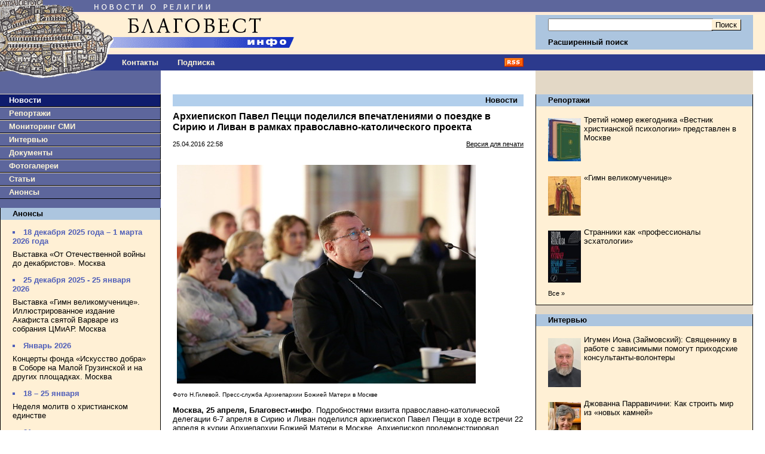

--- FILE ---
content_type: text/html;charset=windows-1251
request_url: https://www.blagovest-info.ru/index.php?ss=2&s=3&id=67686
body_size: 54406
content:

<!DOCTYPE HTML PUBLIC "-//W3C//DTD HTML 4.01 Transitional//EN"
    "https://www.w3.org/TR/html4/loose.dtd">
<html>
<head>
<META HTTP-EQUIV="Content-Type" CONTENT="text/html; charset=windows-1251">
<meta name="description" content="Архиепископ Павел Пецци поделился впечатлениями о поездке в Сирию и Ливан в рамках православно-католического проекта. Благовест-Инфо">
<meta name="keywords" content="православная церковь, епископ, католики, патриарх кирилл, религия, христианство, православие, церковь, католицизм, протестантизм, экуменизм, ислам, миссионерство, биоэтика, секуляризм, богословие, папа, священник, проповедь, богослужение, имам, приход, монастырь">
<title>Архиепископ Павел Пецци поделился впечатлениями о поездке в Сирию и Ливан в рамках православно-католического проекта. Благовест-Инфо</title>


<link rel="icon" href="https://www.blagovest-info.ru/favicon.ico" type="image/x-icon">
<link rel="shortcut icon" href="https://www.blagovest-info.ru/favicon.ico" type="image/x-icon">
<link rel="stylesheet" type="text/css" href="css.css?6">

<link rel="stylesheet" type="text/css" href="/shadowbox.css">
<script type="text/javascript" src="/shadowbox.js"></script>

<meta name="apple-itunes-app" content="app-id=561361341">





<!--script type="text/javascript" async src="https://relap.io/api/v6/head.js?token=hAB5zcBEtUi1bmtu"></script-->

<meta property="og:image" content="https://blagovest-info.ru/pic/Pezzi-Rasskaz-o-Syrii-d.lenty.jpg"/>


</head>

<body leftmargin=0 topmargin=0 marginheight=0 marginwidth=0">

<table width=100% border=0 cellpadding=0 cellspacing=0>
  <tr>
	<td width=70%>
		<a href="index.php"><img src="pic/logo.gif?v4" width=540 height=91 border=0 alt="Благовест-Инфо"></a><br>
	  <table width=100% border=0 cellpadding=0 cellspacing=0>
	   	<td width=188>
	      <a href="index.php"><img src="pic/logo2.gif" width=188 height=27 border=0 alt="Благовест-Инфо"></a><br>
	    <!--td align=center><a href="index.php?ss=1&s=10" class="nav">О нас</a-->
	    <td align=center style="padding-left: 1rem"><a href="index.php?ss=1&s=10&id=7" class="nav">Контакты</a>
	    <!--td align=center><a href="opinions.php" class="nav">Форум</a-->
	    <td align=center style="padding-left: 2rem"><a href="index.php?form=subscribe" class="nav">Подписка</a>
	    <td align=right width=70% style="padding-right: 20px" valign=middle><a href="blagovest-info.xml"><img src="pic/rss.gif" width=32 height=15 border=0 alt="rss"><br></a>
	  </table>
	<td width=30% style="padding: 0 20px 0 0;">
      <form action="search.php" method=get>
      <input type=hidden name="how" value="0">
      <input type=hidden name="where" value="1">
      <table width=100% border=0 cellpadding=0 cellspacing=0>
	    <tr><td colspan=3><img src="pic/x1.gif" width=1 height=25 border=0 alt=""><br>
	    <tr><td rowspan=2 bgcolor="#ACC5DF"><img src="pic/x1.gif" width=1 height=58 border=0 alt=""><br>
	        <td width=100% bgcolor="#ACC5DF" style="padding: 0 2px 0 20px;" align=right>
            <input class="input" type=text name="what" value="" style="width:100%" maxlength="80"><br>
	        <td bgcolor="#ACC5DF" style="padding: 0 20px 0 2px;" align=right>
          	<input type=submit value="Поиск" class="button"><br>
	    <tr><td bgcolor="#ACC5DF" colspan=2 style="padding: 0 0 0 20px;"><a href="search.php" class="nav2"><b>Расширенный поиск</b></a>
	    <tr><td colspan=3><img src="pic/x1.gif" width=1 height=6 border=0 alt=""><br>
	    <tr><td><img src="pic/x1.gif" width=1 height=29 border=0 alt=""><br>
	        <td colspan=2 align=center>&nbsp;<!--span style="color:#fff; font-weight:bold;">18.01.2026 17:08</span-->
	  </table>
		</form>
  <tr>
  	<td rowspan=2 valign=top>
  		<table width=100% border=0 cellpadding=0 cellspacing=0>
		    <tr>
			    <td valign=top bgcolor="#5D669C">
			      <a href="index.php"><img src="pic/logo_bottom.gif" width=146 height=15 border=0 alt="Благовест-Инфо"></a><br>
			      
<img src="pic/x1.gif" width=1 height=24 border=0 alt=""><br>
<div class="menu_left" style="background-color: #0F1C6D;"><a class="nav" style="color:#fff;" href="index.php?ss=2&s=3">Новости</a></div>

<div class="menu_left"><a class="nav" href="index.php?ss=2&s=4">Репортажи</a></div>


<div class="menu_left"><a class="nav" href="index.php?ss=2&s=7">Мониторинг СМИ</a></div>


<div class="menu_left"><a class="nav" href="index.php?ss=2&s=5">Интервью</a></div>


<div class="menu_left"><a class="nav" href="index.php?ss=2&s=8">Документы</a></div>


<div class="menu_left"><a class="nav" href="index.php?ss=2&s=25">Фотогалереи</a></div>


<div class="menu_left"><a class="nav" href="index.php?ss=2&s=24">Статьи</a></div>


<div class="menu_left"><a class="nav" href="index.php?ss=2&s=9">Анонсы</a></div>
<br>
<div class="right">
<div class="right_caption"><a class="nav2" href="index.php?ss=2&s=9">Анонсы</a></div>
<div style="padding: 0 20px 0 20px;">
<!--br>
<a href="http://www.taday.ru/sujet/221386"><img src="pic/kursy.gif" width=180 height=23 border=0 alt=""></a><BR-->
<div class="announce"><ul><li>18 декабря 2025 года – 1 марта 2026 года</li></ul></div><p><a class="announce" href="index.php?ss=2&s=9&id=113426">Выставка «От Отечественной войны до декабристов». Москва</a></p>

<div class="announce"><ul><li>25 декабря 2025 - 25 января 2026</li></ul></div><p><a class="announce" href="index.php?ss=2&s=9&id=113420">Выставка «Гимн великомученице». Иллюстрированное издание Акафиста святой Варваре из собрания ЦМиАР. Москва
</a></p>

<div class="announce"><ul><li>Январь 2026</li></ul></div><p><a class="announce" href="index.php?ss=2&s=9&id=112907">Концерты фонда «Искусство добра» в Соборе на Малой Грузинской и на других площадках. Москва</a></p>

<div class="announce"><ul><li>18 – 25 января</li></ul></div><p><a class="announce" href="index.php?ss=2&s=9&id=113490">Неделя молитв о христианском единстве</a></p>

<div class="announce"><ul><li>21 января</li></ul></div><p><a class="announce" href="index.php?ss=2&s=9&id=113491">Презентация книги «Франциск и его братья». Москва</a></p>

<div class="announce"><ul><li>21 января</li></ul></div><p><a class="announce" href="index.php?ss=2&s=9&id=113485">Вечер памяти Сергея Фуделя. Москва</a></p>

<div class="announce"><ul><li>23 января</li></ul></div><p><a class="announce" href="index.php?ss=2&s=9&id=113550">Форум «Хранители храмов России». Москва</a></p>

<div class="announce"><ul><li>23 января</li></ul></div><p><a class="announce" href="index.php?ss=2&s=9&id=113531">Встреча «Я не жалею, что живу в этот век...». Москва

</a></p>

<div class="announce"><ul><li>23 января - 1 февраля </li></ul></div><p><a class="announce" href="index.php?ss=2&s=9&id=113518">V Международный фестиваль «Эпоха в миниатюре. Стремление к познанию мира: античное наследие в христианской культуре». Москва</a></p>

<div class="announce"><ul><li>25 — 29 января </li></ul></div><p><a class="announce" href="index.php?ss=2&s=9&id=113522">XXXIV Международные Рождественские чтения</a></p>

<div class="announce"><ul><li>26 января</li></ul></div><p><a class="announce" href="index.php?ss=2&s=9&id=113507">Семинар в Институте Библии «История Завета и её отражение в библейских нарративах». Москва</a></p>

<div class="announce"><ul><li>Февраль 2026</li></ul></div><p><a class="announce" href="index.php?ss=2&s=9&id=113175">Концерты фонда «Искусство добра» в соборе на Малой Грузинской и Концертном зале им. И. Архиповой. Москва</a></p>
<p><a class="announce" href="index.php?ss=2&s=9"><small>Все&nbsp;&raquo;</small></a></p>
</div>
</div><br>

<br />
<div align="center" style="DISPLAY: block; border-bottom: 0px solid #000;">

	<!--a href="https://primusversus.com/" target="_blank"><img src="/primusversus.jpg" style="width:180px" border=0 alt=""></a>
	<br /><br /-->
	
	<a href="/index.php?ss=2&s=29"><img src="pic/blagovest-media-2.png" width=180 height=170 border=0 alt=""></a>
	<br><br><br />
	<!--a href="http://www.crocus-hall.ru/events/stmatthew17" target="_blank"><img src="pic/stmatthew.jpg" width=180 border=0 alt=""></a>
	<br><br><br /-->
</div>
<br /><br />
<div align="center">
    <!--a href="http://www.arefa.ru/"><img src="pic/arefa_180.gif" width=180 height=42 border=0 alt=""></a><br><br-->

    <!--a href="http://artos.gallery/" target="_blank"><img src="pic/Artos_Blagovest_180x90.png" width=180 height=90 border=0 alt=""></a><br><br-->
    
    <!--a href="http://www.grad-petrov.ru" target="_blank"><img src="images/grad-petrov.png" width=180 height=67 border=0 alt=""></a><br><br-->
<!--
    <script language="JavaScript" src="http://www.grad-petrov.ru/player/audio-player2.js"></script>
    <object type="application/x-shockwave-flash" data="http://www.grad-petrov.ru/player/player2.swf" id="audioplayer3" width="180" height="60">
      <param name="movie" value="http://www.grad-petrov.ru/player/player2.swf">
      <param name="FlashVars" value="playerID=1&soundFile=http://www.grad-petrov.ru:8093/mp3-40&loop=no&autostart=no&leftbg=0xF0E8B6&text=0xF0E8B6&rightbg=0xF0E8B6&bg=0x8F5444">
      <param name="quality" value="high">
      <param name="menu" value="false">
      <param name="wmode" value="transparent">
    </object>
    <br/><br/>
-->
  </div>
  <br>


						<!--div class="right">
						<div class="right_caption"><a class="nav2" href="index.php?ss=2&s=9">Наши партнеры</a></div>
						<div style="padding: 0 20px 0 20px; text-align:center;">
							<br-->

<!--a href="http://www.fondgb.ru/" target="_blank"><img src="pic/fgb_88x88.gif" width=88 height=88 border=0 alt=""></a><br><br-->
<!--begin of grad-petrov.ru-- <object classid="clsid:D27CDB6E-AE6D-11cf-96B8-444553540000" codebase="http://download.macromedia.com/pub/shockwave/cabs/flash/swflash.cab#version=7,0,19,0" width="88" height="31"> <param name="movie" value="http://www.grad-petrov.ru/images/grad petrov 88x31.swf"> <param name="quality" value="high"> <embed src="http://www.grad-petrov.ru/images/grad petrov 88x31.swf" quality="high" pluginspage="http://www.macromedia.com/go/getflashplayer" type="application/x-shockwave-flash" width="88" height="31"></embed> </object> --end of grad-petrov.ru-->
<!--a href="http://www.grad-petrov.ru/online/" target="_blank"><img src="pic/gradpetrov.png" width=88 height=31 border=0 alt=""></a><br><br-->
<!--a href="http://www.religare.ru/" target="_blank"><img src="pic/religare88x31.gif" width=88 height=31 border=0 alt=""></a><br><br-->
<!--a href="https://pokrovka27.com/" target="_blank"><img src="pic/dbiblio88x33.gif" width=88 height=33 border=0 alt=""></a><br><br-->
<!--a href="https://pokrovka27.com/" target="_blank"><img src="pic/pokrovka.png" width=180 height=46 border=0 alt=""></a><br><br-->
<!--a href="http://i-r-p.ru/main.html" target="_blank"><img src="pic/i-r-p130x80.gif" width=88 height=52 border=0 alt=""></a><br><br-->
<!--a href="http://www.vozvr.ru/" target="_blank"><img src="pic/b_vozvrat_1.gif" width=88 height=131 border=0 alt=""></a><br><br-->
<!--a href="http://www.semblago.ru/" target="_blank"><img src="pic/semblago.jpg" border=0 alt=""></a><br><br-->
<!--a href="http://www.standrews.ru/" target="_blank"><img src="pic/bbi.png" border=0 alt=""></a><br><br-->

						<!--/div>
						</div><br-->
			    <td rowspan=2 valign=top style="width:70%; padding: 0 20px 0 20px;">
			      
<h3><a class="nav2" href="index.php?ss=2&s=3">Новости</a></h3>

<h2>Архиепископ Павел Пецци поделился впечатлениями о поездке в Сирию и Ливан в рамках православно-католического проекта</h2>
<p><b></b></p>
<table width=100% border=0 cellpadding=0 cellspacing=0>
  <td><small>25.04.2016 22:58</small>
  <td align=right><small><a href="index.php?ss=2&s=3&id=67686&print=1">Версия для печати</a></small>
</table>
<br>


<p> <p><img title="" src="/images2/image/85a.jpg" style="height:366px; margin-left:7px; margin-right:7px; width:500px" /></p>

<p><span style="font-size:10px">Фото Н.Гилевой. Пресс-служба Архиепархии Божией Матери в Москве</span></p>

<p><strong>Москва, 25 апреля, Благовест-инфо</strong>. Подробностями визита православно-католической делегации 6-7 апреля в Сирию и Ливан поделился архиепископ Павел Пецци в ходе встречи 22 апреля в курии Архиепархии Божией Матери в Москве. Архиепископ продемонстрировал фотографии, остановился подробнее на неофициальных моментах визита и поделился своими личными впечатлениями от посещения двух стран. Он рассказал о том, что особенно тронуло и заинтересовало его во время общения с беженцами и представителями принимавших делегацию конфессий.</p>

<p>Как уже сообщалось, в состав делегации вошли, кроме главы католической архиепархии, секретарь Отдела внешних церковных связей по межхристианским отношениям иеромонах Стефан (Игумнов), представители фонда &laquo;Кирхе ин Нот&raquo; (&laquo;Помощь Церкви в нужде&raquo;) священник Анджей Халемба и Петр Гуменюк.</p>

<p><img title="" src="/images2/image/04.jpg" style="height:333px; margin-left:7px; margin-right:7px; width:500px" /></p>

<p><span style="font-size:10px">Фото: mospat.ru</span></p>

<p>В ливанском городе Захле (из полумиллионного населения города половину сейчас составляют беженцы) делегация посетила столовую для бедных, где сейчас трудятся волонтеры, стараясь делать так, чтобы сами беженцы участвовали в работе.&nbsp;Здесь, по словам архиепископа, он услышал много трогательных историй. Большинство людей потеряли близких, дом, работу. Особенно страдают дети. &laquo;Однако меня больше всего поразило понимание этих людей, что через это страдание входят в Царство Небесное. Эти неудобства не погасили их надежду&raquo;, - рассказал он.</p>

<p><img title="" src="/images2/image/1a.jpg" style="height:335px; margin-left:7px; margin-right:7px; width:500px" /></p>

<p><span style="font-size:10px">Фото пресс-службы Архиепархии Божией Матери в Москве</span></p>

<p>В Захле состоялся первый семинар по проблемам беженцев. &laquo;Здесь мы говорили о том, что Церкви &ndash; Мелькитская и Антиохийская Православная - делают для них. Надо сказать, что Церкви здесь находятся в хороших взаимоотношениях&raquo;, - сказал Павел Пецци. С другой стороны, отметил он, &laquo;нет большой координации между ними. Большинство проектов Церкви осуществляют самостоятельно. Наша цель также состояла в том, чтобы помочь им в ближайшем будущем работать вместе&raquo;.</p>

<p><img title="" src="/images2/image/9_(3).jpg" style="height:332px; margin-left:7px; margin-right:7px; width:500px" /></p>

<p><span style="font-size:10px">Фото: mospat.ru</span></p>

<p><span style="font-size:10px"><img title="" src="/images2/image/11_(5).jpg" style="height:332px; margin-left:7px; margin-right:7px; width:500px" /></span></p>

<p><span style="font-size:10px">Фото пресс-службы &nbsp;Архиепархии&nbsp;Божией Матери&nbsp;&nbsp;в Москве</span></p>

<p>Также в Захле делегация посетила лагерь для беженцев&ndash;мусульман. Создать совместный &nbsp;лагерь для разных религиозных групп оказалось сложно. В лагере проживают 600 семей. Их нужды - еда, жилье, но, как ни странно, одной из первых нужд они называли образование, рассказал архиепископ Павел Пецци. И в этом Церкви старались им помочь: организовать школу, дать возможность маленьким детям играть. &laquo;Меня поразило, что многие из этих детей видели ужасные вещи, но они не теряли улыбку. Я не видел ни одного грустного ребенка, и это было для меня удивительно, - поделился иерарх. - Начальник лагеря -&nbsp;мусульманин. В его глазах были боль и страдание, но не было ненависти. Была благодарность за то, что они могут продолжать жить&raquo;.&nbsp;Церкви помогают мужчинам найти работу. Оказывают медицинскую помощь, в том числе психологическую, помогают материально. Для христиан организовывают культурные молитвенные встречи. Священники посещают семьи больных.&nbsp;</p>

<p>На одной из фотографий &ndash; прихожане христианского храма. Это беженцы из Алеппо и Хомса. Церковь помогает им снимать квартиры, поселяя в каждой комнате семью. Но главная задача - помочь найти работу хотя бы для одного члена семьи. &laquo;Кирхе ин Нот&raquo; поддерживает этот проект.</p>

<p>7 апреля делегация прибыла в Дамаск, где прошел второй семинар. Одна из проблем, отметил архиепископ, &ndash; трудность получения подлинной информации. Этот момент был обозначен в ходе переговоров: &laquo;Мы просили узнать, сформулировать, каковы реальные потери&hellip; Когда мы передаем подлинную информацию, мы начинаем свидетельствовать об истине, начинаем созидать то, что было разрушено. Для этих людей важно, что о них помнят и знают&raquo;. И второе, о чем просили члены делегации, - проводить мониторинг состоянии культовых зданий, чтобы знать, какие нужно будет отремонтировать прежде всего.</p>

<p><img title="" src="/images2/image/24a.jpg" style="height:332px; margin-left:7px; margin-right:7px; width:500px" /></p>

<p><span style="background-color:rgb(255, 255, 255); color:rgb(51, 51, 51); font-family:sans-serif,arial,verdana,trebuchet ms; font-size:10px">Фото пресс-службы Архиепархии Божией Матери в Москве</span></p>

<p>Архиепископ Пецци завершил встречу рассказом о посещении исторических мест, связанных с пребыванием в Дамаске апостола Павла, его обращением и крещением, созданием здесь первой христианской общины.</p>

<p><span style="color:#0000CD">Елена Бажина</span></p>
</p>
<p> </p>


<br clear=all>

<div style="margin-bottom:1em">
<script src="//yastatic.net/es5-shims/0.0.2/es5-shims.min.js"></script>
<script src="//yastatic.net/share2/share.js"></script>
<div class="ya-share2" data-services="vkontakte,telegram,lj,odnoklassniki,moimir"></div>
</div>



<div class="hr"></div>
<br />




<h3>Материалы в данном сюжете<!-- &laquo;Сирия&raquo; --></h3>
<p>

<small><b>12.03.2025 13:25</b> | <b>Служба коммуникации ОВЦС</b></small><br>
<a class="announce" href="index.php?ss=2&s=8&id=110730">Заявление ОВЦС в связи с массовыми убийствами мирного населения в Сирии
</a></p>

<p>

<small><b>11.03.2025 16:20</b> | <b>"Известия"</b></small><br>
<a class="announce" href="index.php?ss=2&s=7&id=110720">Признаки прошлого: за три дня в Сирии убиты тысячи мирных жителей</a></p>

<p>

<small><b>10.03.2025 10:31</b> </small><br>
<a class="announce" href="index.php?ss=2&s=3&id=110694">Патриархи трех Церквей Сирии выступили с совместным заявлением</a></p>

<p>
<small class="own"><b>19.12.2024 16:26</b> | <b>Благовест-инфо</b> </small><br>

<a class="announce" href="index.php?ss=2&s=3&id=109968">В Дамаске прошла встреча христианских лидеров Сирии со спецпредставителем ООН Гейром Педерсеном</a></p>

<p>

<small><b>08.06.2023 13:57</b> </small><br>
<a class="announce" href="index.php?ss=2&s=3&id=104142">В Сирии обсудили проблемы реставрации Пальмиры</a></p>

<p>

<small><b>01.03.2023 12:02</b> | <b>"Рускатолик.рф"</b></small><br>
<a class="announce" href="index.php?ss=2&s=7&id=103041">«Мы продолжим жить на нашей земле». Помогите сирийским христианам остаться</a></p>

<p>

<small><b>19.10.2022 11:37</b> </small><br>
<a class="announce" href="index.php?ss=2&s=3&id=101638">Монастырю в сирийской Маалюле передан комплекс электрооборудования на базе солнечных панелей</a></p>

<p>
<small class="own"><b>08.09.2022 18:04</b> | <b>Благовест-инфо</b> </small><br>

<a class="announce" href="index.php?ss=2&s=3&id=101205">Сиро-яковитская община Алеппо избрала нового архиепископа взамен похищенного в 2013 году</a></p>

<p>
<small class="own"><b>03.06.2022 17:36</b> | <b>Благовест-инфо</b> </small><br>

<a class="announce" href="index.php?ss=2&s=3&id=100115">Ассирийская церковь пострадала от обстрела в сирийском Курдистане</a></p>

<p>

<small><b>23.03.2022 11:22</b> </small><br>
<a class="announce" href="index.php?ss=2&s=3&id=99365">Ученые из России подготовят для Сирии 3D-модели ее древних храмов</a></p>

<p>

<small><b>09.03.2022 12:22</b> </small><br>
<a class="announce" href="index.php?ss=2&s=3&id=99216">В представительстве РПЦ в Дамаске открыли центр протезирования для реабилитации детей</a></p>

<p>
<small class="own"><b>22.02.2022 02:06</b> | <b>Благовест-инфо</b> </small><br>

<a class="announce" href="index.php?ss=2&s=3&id=99040">Сирия: "Свободные бирманские рейнджеры" восстановили армянскую церковь в Ракке</a></p>

<p>

<small><b>24.12.2021 11:12</b> </small><br>
<a class="announce" href="index.php?ss=2&s=3&id=98212">Власти Москвы предоставят помощь двум православным храмам в Сирии</a></p>

<p>

<small><b>21.12.2021 14:06</b> </small><br>
<a class="announce" href="index.php?ss=2&s=3&id=98162">Межрелигиозная рабочая группа по защите прав верующих провела гуманитарную акцию в Сирии</a></p>

<p>

<small><b>13.12.2021 15:40</b> </small><br>
<a class="announce" href="index.php?ss=2&s=3&id=98029">Минобороны России поможет восстановить в Сирии церковь с 1 700-летней историей</a></p>

<p>

<small><b>03.12.2021 12:55</b> </small><br>
<a class="announce" href="index.php?ss=2&s=3&id=97879">Крымские специалисты примут участие в реставрации Пальмиры</a></p>

<p>
<small class="own"><b>01.11.2021 14:38</b> | <b>Благовест-инфо</b> </small><br>

<a class="announce" href="index.php?ss=2&s=3&id=97377">Кардинал Сандри посещает Сирию</a></p>

<p>
<small class="own"><b>11.10.2021 16:06</b> | <b>Благовест-инфо</b> </small><br>

<a class="announce" href="index.php?ss=2&s=3&id=97005">В Ливане прошло заседание синода Антиохийской Православной Церкви</a></p>

<p>

<small><b>22.09.2021 17:04</b> </small><br>
<a class="announce" href="index.php?ss=2&s=3&id=96683">Представительство Русской Церкви в Дамаске опекает школу для детей с ограниченными возможностями</a></p>

<p>

<small><b>17.09.2021 10:23</b> </small><br>
<a class="announce" href="index.php?ss=2&s=3&id=96587">Хор Сретенского монастыря выступил в древнем храме Ливана</a></p>

<p>

<small><b>03.09.2021 10:09</b> </small><br>
<a class="announce" href="index.php?ss=2&s=3&id=96340">При участии Русской Православной Церкви в сирийскую Босру доставлена гуманитарная помощь</a></p>

<p>

<small><b>03.08.2021 10:21</b> </small><br>
<a class="announce" href="index.php?ss=2&s=3&id=95832">Российские ученые намерены спасти христианские памятники в Сирии</a></p>

<p>

<small><b>28.07.2021 17:15</b> </small><br>
<a class="announce" href="index.php?ss=2&s=3&id=95761">Российские ученые хотят исследовать знаменитые города-памятники в Сирии</a></p>

<p>

<small><b>27.07.2021 16:09</b> </small><br>
<a class="announce" href="index.php?ss=2&s=3&id=95738">При содействии РПЦ оказана помощь жителям сирийского города Маалюля</a></p>

<p>

<small><b>26.07.2021 14:30</b> </small><br>
<a class="announce" href="index.php?ss=2&s=3&id=95701">Сирийский иконописец подарил России две иконы в честь 325-летия ВМФ
</a></p>

<p>

<small><b>25.05.2021 10:08</b> </small><br>
<a class="announce" href="index.php?ss=2&s=3&id=94655">Представительство Русской Православной Церкви в Дамаске передало помощь детям сирийской провинции Дераа</a></p>

<p>

<small><b>26.04.2021 10:20</b> </small><br>
<a class="announce" href="index.php?ss=2&s=3&id=94343">Российские археологи обследуют около десятка древних христианских храмов Сирии</a></p>

<p>

<small><b>02.04.2021 14:37</b> </small><br>
<a class="announce" href="index.php?ss=2&s=3&id=93925">Российские мусульмане помогут Сирии построить социальную инфраструктуру</a></p>

<p>

<small><b>26.03.2021 14:49</b> </small><br>
<a class="announce" href="index.php?ss=2&s=3&id=93788">Католическая благотворительная служба призывает снять санкции с Сирии</a></p>

<p>

<small><b>16.02.2021 10:00</b> </small><br>
<a class="announce" href="index.php?ss=2&s=3&id=93141">Православный священник восстановил уникальный иконостас храма в Хомсе</a></p>

<p>

<small><b>28.01.2021 12:12</b> </small><br>
<a class="announce" href="index.php?ss=2&s=3&id=92805">На российской базе ВКС «Хмеймим» в Сирии открыли памятник святому Александру Невскому</a></p>

<p>

<small><b>27.01.2021 12:13</b> </small><br>
<a class="announce" href="index.php?ss=2&s=3&id=92779">Религиозные лидеры Ближнего Востока призвали США снять санкции с Сирии</a></p>

<p>

<small><b>15.01.2021 14:55</b> | <b>"Монастырский вестник"</b></small><br>
<a class="announce" href="index.php?ss=2&s=7&id=92571">Маяки веры. Как живут сегодня монастыри Сайднайи</a></p>

<p>

<small><b>03.12.2020 11:06</b> </small><br>
<a class="announce" href="index.php?ss=2&s=3&id=91967">Эрмитаж открыл три выставки, посвященные археологии, архитектуре и реставрации Пальмиры</a></p>

<p>

<small><b>30.11.2020 14:55</b> </small><br>
<a class="announce" href="index.php?ss=2&s=3&id=91897">Насельник монастыря в Сирии рассказал о восстановлении после войны</a></p>

<p>

<small><b>18.11.2020 11:28</b> </small><br>
<a class="announce" href="index.php?ss=2&s=3&id=91649">Глава Минобразования Сирии поблагодарил Патриарха Кирилла за помощь</a></p>

<p>

<small><b>13.11.2020 17:40</b> </small><br>
<a class="announce" href="index.php?ss=2&s=3&id=91586">В Представительство Русской Православной Церкви в Дамаске доставлены детские инвалидные коляски</a></p>

<p>

<small><b>13.11.2020 15:38</b> </small><br>
<a class="announce" href="index.php?ss=2&s=3&id=91581">Российские мусульмане объявили сбор средств для сирийских беженцев</a></p>

<p>

<small><b>23.10.2020 10:46</b> </small><br>
<a class="announce" href="index.php?ss=2&s=3&id=91196">Муфтий Дамаска погиб при взрыве автомобиля</a></p>

<p>

<small><b>07.09.2020 12:48</b> </small><br>
<a class="announce" href="index.php?ss=2&s=3&id=90324">Первый камень на месте строительства храма Святой Софии заложили в Сирии</a></p>

<p>

<small><b>19.06.2020 17:25</b> </small><br>
<a class="announce" href="index.php?ss=2&s=3&id=89008">Сирийские монахини заявили о бесчеловечности санкций</a></p>

<p>

<small><b>09.06.2020 10:06</b> </small><br>
<a class="announce" href="index.php?ss=2&s=3&id=88803">В сирийском поселке вновь открылись три христианские церкви</a></p>

<p>
<small class="own"><b>27.04.2020 21:00</b> | <b>Благовест-инфо</b> </small><br>

<a class="announce" href="index.php?ss=2&s=3&id=88054">Алеппо: перенесшие войну горожане пренебрегают мерами защиты от коронавируса – священник </a></p>

<p>

<small><b>24.04.2020 17:18</b> | <b>РИА Новости</b></small><br>
<a class="announce" href="index.php?ss=2&s=7&id=88001">«Разграбили подчистую»: кто вывез античное золото Сирии</a></p>

<p>
<small class="own"><b>22.04.2020 22:49</b> | <b>Благовест-инфо</b> </small><br>

<a class="announce" href="index.php?ss=2&s=3&id=87960">В седьмую годовщину похищения Алеппских митрополитов Патриархи Антиохийские призвали молиться об их освобождении</a></p>

<p>

<small><b>07.04.2020 13:42</b> | <b>ТАСС</b></small><br>
<a class="announce" href="index.php?ss=2&s=7&id=87640">«Первый шаг из тысячи». Старый город в Алеппо собираются восстановить за пять лет</a></p>

<p>

<small><b>06.04.2020 11:13</b> </small><br>
<a class="announce" href="index.php?ss=2&s=3&id=87616">Кардинал Марио Дзенари: впервые после многих лет войны в Сирии закрыты храмы</a></p>

<p>
<small class="own"><b>24.02.2020 13:25</b> | <b>Благовест-инфо</b> </small><br>

<a class="announce" href="index.php?ss=2&s=3&id=86916">Папа Франциск принял участие во встрече епископов Средиземноморья в Бари</a></p>

<p>

<small><b>11.02.2020 15:18</b> </small><br>
<a class="announce" href="index.php?ss=2&s=3&id=86716">Мальтийский орден предложил России развивать гуманитарное партнерство по Сирии</a></p>

<p>

<small><b>10.02.2020 15:25</b> </small><br>
<a class="announce" href="index.php?ss=2&s=3&id=86695">Папа Франциск: диалог и дипломатия должны остановить войну в Сирии</a></p>

<p>

<small><b>27.01.2020 16:30</b> | <b>"Интерфакс-Религия"</b></small><br>
<a class="announce" href="index.php?ss=2&s=7&id=86461">РПЦ одна из немногих признает первенство Константинополя не только на словах</a></p>

<p>

<small><b>21.01.2020 14:43</b> </small><br>
<a class="announce" href="index.php?ss=2&s=3&id=86361">РПЦ откроет в Сирии центр помощи детям, пострадавшим от военных действий</a></p>

<p>
<small class="own"><b>20.01.2020 17:19</b> | <b>Благовест-инфо</b> | <b>Страница в сети "Фейсбук" Антиохийского православного патриархата</b></small><br>

<a class="announce" href="index.php?ss=2&s=8&id=86337">Заявление относительно недавних сообщений о двух пропавших архиепископах Алеппо </a></p>

<p>
<small class="own"><b>15.01.2020 18:26</b> | <b>Благовест-инфо</b> </small><br>

<a class="announce" href="index.php?ss=2&s=3&id=86277">Похищенные митрополиты Алеппо убиты – журналистское расследование </a></p>

<p>

<small><b>08.01.2020 15:29</b> </small><br>
<a class="announce" href="index.php?ss=2&s=3&id=86157">Путин в Дамаске посетил мечеть Омейядов и православный собор</a></p>

<p>
<small class="own"><b>09.12.2019 00:20</b> | <b>Благовест-инфо</b> </small><br>

<a class="announce" href="index.php?ss=2&s=3&id=85840">Алеппо: армяно-католический собор освящен после восстановления</a></p>

<p>

<small><b>12.11.2019 11:03</b> </small><br>
<a class="announce" href="index.php?ss=2&s=3&id=85443">В Сирии убиты два армянских католических священника</a></p>

<p>

<small><b>23.10.2019 19:46</b> </small><br>
<a class="announce" href="index.php?ss=2&s=3&id=85170">Более 50 000 христиан в Сирии подверглись опасности после атаки турецких войск</a></p>

<p>
<small class="own"><b>19.10.2019 20:37</b> | <b>Благовест-инфо</b> </small><br>

<a class="announce" href="index.php?ss=2&s=3&id=85112">Сирийский францисканец: Готовность сердца открывает все двери</a></p>

<p>

<small><b>11.10.2019 12:52</b> | <b>ТАСС</b></small><br>
<a class="announce" href="index.php?ss=2&s=7&id=85006">Жители Маалюли снова ждут паломников со всего мира</a></p>

<p>

<small><b>02.10.2019 15:15</b> </small><br>
<a class="announce" href="index.php?ss=2&s=3&id=84882">Легойда: христиане Сирии видят в России главного защитника их прав в мире</a></p>

<p>
<small class="own"><b>01.10.2019 10:54</b> | <b>Благовест-инфо</b> </small><br>

<a class="announce" href="index.php?ss=2&s=3&id=84863">Российские христиане и мусульмане восстановили школу в Дамаске</a></p>

<p>

<small><b>30.09.2019 13:22</b> | <b>РИА Новости</b></small><br>
<a class="announce" href="index.php?ss=2&s=7&id=84857">«Запад это игнорирует» </a></p>

<p>

<small><b>25.09.2019 14:17</b> </small><br>
<a class="announce" href="index.php?ss=2&s=3&id=84792">В Дамаске открыта школа, восстановленная религиозными общинами России</a></p>

<p>

<small><b>25.09.2019 12:23</b> </small><br>
<a class="announce" href="index.php?ss=2&s=3&id=84787">Межрелигиозная делегация из России посещает Дамаск</a></p>

<p>
<small class="own"><b>16.09.2019 00:22</b> | <b>Благовест-инфо</b> </small><br>

<a class="announce" href="index.php?ss=2&s=3&id=84612">Папа Франциск освятил икону Скорбящей Божией Матери – Утешительницы сирийцев</a></p>

<p>

<small><b>10.09.2019 11:12</b> </small><br>
<a class="announce" href="index.php?ss=2&s=3&id=84522">Более 120 церквей Сирии разрушены за время боевых действий с 2011 года</a></p>

<p>

<small><b>03.09.2019 14:42</b> </small><br>
<a class="announce" href="index.php?ss=2&s=3&id=84419">Российские военные в Сирии вручили детям-сиротам школьные наборы</a></p>

<p>

<small><b>29.08.2019 10:41</b> </small><br>
<a class="announce" href="index.php?ss=2&s=3&id=84342">В Алеппо восстанавливают маронитский собор </a></p>

<p>

<small><b>27.08.2019 10:45</b> | <b>«Фома»</b></small><br>
<a class="announce" href="index.php?ss=2&s=7&id=84294">Бог и бомбы</a></p>

<p>

<small><b>21.08.2019 11:31</b> </small><br>
<a class="announce" href="index.php?ss=2&s=3&id=84219">Храмы одного из крупнейших центров христианского паломничества восстанавливают в Сирии</a></p>

<p>

<small><b>23.07.2019 15:16</b> | <b>РИА Новости</b></small><br>
<a class="announce" href="index.php?ss=2&s=7&id=83786">На передовой: раненный в Алеппо имам пережил войну и спас семью беженцев</a></p>

<p>

<small><b>17.07.2019 10:42</b> </small><br>
<a class="announce" href="index.php?ss=2&s=3&id=83683">В Сирии восстанавливают город Хомс</a></p>

<p>
<small class="own"><b>04.07.2019 20:46</b> | <b>Благовест-инфо</b> </small><br>

<a class="announce" href="index.php?ss=2&s=3&id=83506">Ливанский кардинал: план Кушнера – «пощечина века»</a></p>

<p>

<small><b>04.07.2019 10:40</b> | <b>РИА Новости</b></small><br>
<a class="announce" href="index.php?ss=2&s=7&id=83485">«Скажи привет и досчитай до ста»</a></p>

<p>

<small><b>28.06.2019 13:01</b> </small><br>
<a class="announce" href="index.php?ss=2&s=3&id=83390">Состоялось заседание Межрелигиозной рабочей группы по оказанию гуманитарной помощи населению Сирии</a></p>

<p>

<small><b>13.06.2019 16:32</b> </small><br>
<a class="announce" href="index.php?ss=2&s=3&id=83148">Тысяча сирийских семей получила продукты от Ингушетии </a></p>

<p>
<small class="own"><b>20.05.2019 15:10</b> | <b>Благовест-инфо</b> </small><br>

<a class="announce" href="index.php?ss=2&s=3&id=82761">Сирия: пятеро христианских детей и учительница воскресной школы погибли при ракетном обстреле
</a></p>

<p>

<small><b>16.05.2019 11:24</b> </small><br>
<a class="announce" href="index.php?ss=2&s=3&id=82700">Россия передала церкви в Маалюле список иконы, уничтоженной боевиками</a></p>

<p>

<small><b>06.05.2019 16:41</b> </small><br>
<a class="announce" href="index.php?ss=2&s=3&id=82571">Курские иконописцы передали написанную для монастыря в Сирии копию иконы XIII века</a></p>

<p>

<small><b>01.05.2019 20:49</b> </small><br>
<a class="announce" href="index.php?ss=2&s=3&id=82548">В Алеппо вновь открылся мелькитский кафедральный собор</a></p>

<p>

<small><b>15.04.2019 09:02</b> </small><br>
<a class="announce" href="index.php?ss=2&s=3&id=82392">Прихожане возвращаются в восстановленный храм Сорока младенцев в Алеппо</a></p>

<p>

<small><b>08.04.2019 10:51</b> </small><br>
<a class="announce" href="index.php?ss=2&s=3&id=82293">Русские сирийцы впервые после войны посетили христианский город Маалюля в канун Пасхи</a></p>

<p>

<small><b>03.04.2019 11:54</b> </small><br>
<a class="announce" href="index.php?ss=2&s=3&id=82246">Религиозные общины России начали совместное восстановление школ в Сирии</a></p>

<p>

<small><b>02.04.2019 12:56</b> </small><br>
<a class="announce" href="index.php?ss=2&s=3&id=82215">В Дамаске российские христиане и мусульмане раздали гумпомощь нуждающимся</a></p>

<p>
<small class="own"><b>01.04.2019 18:36</b> | <b>Благовест-инфо</b> </small><br>

<a class="announce" href="index.php?ss=2&s=3&id=82206">В Алеппо освятили восстановленный армянский собор Сорока мучеников</a></p>

<p>

<small><b>27.03.2019 13:55</b> </small><br>
<a class="announce" href="index.php?ss=2&s=3&id=82137">Архиепископ Пятигорский Феофилакт посетил христианские святыни Сирии</a></p>

<p>

<small><b>26.03.2019 13:51</b> </small><br>
<a class="announce" href="index.php?ss=2&s=3&id=82119">Киликийский Католикос повторно освятит армянский собор в Алеппо, разрушенный боевиками</a></p>

<p>

<small><b>22.03.2019 16:10</b> </small><br>
<a class="announce" href="index.php?ss=2&s=3&id=82083">Митрополит Иларион рассказал о помощи детям Сирии на конгрессе педиатров</a></p>

<p>
<small class="own"><b>22.03.2019 10:26</b> | <b>Благовест-инфо</b> </small><br>

<a class="announce" href="index.php?ss=2&s=4&id=82068">Игумен Арсений (Соколов): Христиане не спешат возвращаться в Сирию</a></p>

<p>

<small><b>21.03.2019 10:21</b> </small><br>
<a class="announce" href="index.php?ss=2&s=3&id=82046">В Сирии открывают туристический маршрут в древний монастырь святого Моисея</a></p>

<p>
<small class="own"><b>15.03.2019 23:06</b> | <b>Благовест-инфо</b> </small><br>

<a class="announce" href="index.php?ss=2&s=3&id=81987">Монахиня Тереза Канакри: Христианин в Сирии не задается вопросом, католик он или православный</a></p>

<p>

<small><b>15.03.2019 10:21</b> </small><br>
<a class="announce" href="index.php?ss=2&s=3&id=81974">Сирийские солдаты обнаружили 10 античных артефактов в Восточной Гуте</a></p>

<p>

<small><b>13.03.2019 16:13</b> | <b>РИА Новости</b></small><br>
<a class="announce" href="index.php?ss=2&s=7&id=81957">Христиане Сирии через 7 лет после подхода боевиков вспоминают о чудесах</a></p>

<p>

<small><b>05.03.2019 13:19</b> </small><br>
<a class="announce" href="index.php?ss=2&s=3&id=81826">ЮНЕСКО использует искусственный интеллект для восстановления памятников Алеппо</a></p>

<p>
<small class="own"><b>10.02.2019 18:23</b> | <b>Благовест-инфо</b> </small><br>

<a class="announce" href="index.php?ss=2&s=3&id=81512">Нунций в Сирии: возобновление деятельности посольств в Дамаске – добрый знак</a></p>

<p>
<small class="own"><b>10.02.2019 16:41</b> | <b>Благовест-инфо</b> </small><br>

<a class="announce" href="index.php?ss=2&s=3&id=81510">Похищенный в Сирии итальянский священник жив – СМИ </a></p>

<p>

<small><b>01.02.2019 12:42</b> </small><br>
<a class="announce" href="index.php?ss=2&s=3&id=81380">Курские иконописцы приступят к воссозданию иконы XIII века для древнего монастыря в Сирии</a></p>

<p>

<small><b>30.01.2019 12:16</b> </small><br>
<a class="announce" href="index.php?ss=2&s=3&id=81339">Патриарх Кирилл встретился с Патриархом Антиохийским Иоанном X</a></p>

<p>
<small class="own"><b>29.01.2019 00:05</b> | <b>Благовест-инфо</b> </small><br>

<a class="announce" href="index.php?ss=2&s=3&id=81318">Сегодня христиане составляют всего 2% населения Сирии – нунций в Дамаске</a></p>

<p>

<small><b>21.01.2019 10:36</b> </small><br>
<a class="announce" href="index.php?ss=2&s=3&id=81201">В знаменитом монастыре Маалюли ждут паломников из России</a></p>

<p>

<small><b>14.12.2018 10:35</b> </small><br>
<a class="announce" href="index.php?ss=2&s=3&id=80797">СМИ: страсбургский стрелок заявил, что мстит за гибель радикальных исламистов в Сирии</a></p>

<p>
<small class="own"><b>14.12.2018 02:10</b> | <b>Благовест-инфо</b> </small><br>

<a class="announce" href="index.php?ss=2&s=3&id=80794">Трамп подписал закон о помощи христианам и езидам, ставшим «жертвами геноцида» в Ираке и Сирии</a></p>

<p>
<small class="own"><b>07.12.2018 00:57</b> | <b>Благовест-инфо</b> </small><br>

<a class="announce" href="index.php?ss=2&s=3&id=80698">Принц Чарльз принял участие в молитве о гонимых христианах Ближнего Востока</a></p>

<p>

<small><b>20.11.2018 11:46</b> </small><br>
<a class="announce" href="index.php?ss=2&s=3&id=80430">Религиозные деятели РФ намерены активнее помогать в восстановлении Сирии</a></p>

<p>

<small><b>12.11.2018 18:55</b> </small><br>
<a class="announce" href="index.php?ss=2&s=3&id=80358">Прибывшие в Сирию с гуманитарной миссией врачи посетили представительство Русской Церкви в Дамаске</a></p>

<p>
<small class="own"><b>12.11.2018 03:08</b> | <b>Благовест-инфо</b> </small><br>

<a class="announce" href="index.php?ss=2&s=3&id=80341">Папа Франциск встретился с ассирийским Патриархом Гиваргисом III</a></p>

<p>

<small><b>07.11.2018 23:50</b> </small><br>
<a class="announce" href="index.php?ss=2&s=3&id=80292">Москву посетил руководитель Отдела социального служения и развития Антиохийской Православной Церкви</a></p>

<p>

<small><b>08.10.2018 17:06</b> </small><br>
<a class="announce" href="index.php?ss=2&s=3&id=79852">Берл Лазар раскритиковал поставку С-300 Сирии</a></p>

<p>

<small><b>19.09.2018 10:58</b> </small><br>
<a class="announce" href="index.php?ss=2&s=3&id=79649">Патриарх Кирилл встретился с Верховным муфтием Сирии</a></p>

<p>

<small><b>19.09.2018 09:31</b> </small><br>
<a class="announce" href="index.php?ss=2&s=3&id=79646">Муфтий Сирии выразил соболезнования россиянам в связи с крушением Ил-20</a></p>

<p>

<small><b>24.08.2018 11:41</b> </small><br>
<a class="announce" href="index.php?ss=2&s=3&id=79303">В сирийском Эз-Забадани восстановят разрушенные православный храм и школу</a></p>

<p>

<small><b>16.08.2018 11:32</b> </small><br>
<a class="announce" href="index.php?ss=2&s=3&id=79198">Монастырь св.Феклы Иконийской восстановит свою работу в Сирии</a></p>

<p>

<small><b>09.08.2018 11:55</b> | <b>"Известия"</b></small><br>
<a class="announce" href="index.php?ss=2&s=7&id=79096">За благословением и загаром</a></p>

<p>
<small class="own"><b>09.08.2018 00:59</b> | <b>Благовест-инфо</b> </small><br>

<a class="announce" href="index.php?ss=2&s=3&id=79094">Сирия: исламисты обезглавили заложника-друза</a></p>

<p>

<small><b>06.08.2018 11:26</b> </small><br>
<a class="announce" href="index.php?ss=2&s=3&id=79055">В сирийской Маалюле возобновлен монастырь, разграбленный боевиками</a></p>

<p>

<small><b>24.07.2018 11:07</b> </small><br>
<a class="announce" href="index.php?ss=2&s=3&id=78912">Верховный муфтий Сирии обвинил «Белые каски» в применении химоружия</a></p>

<p>

<small><b>20.07.2018 23:45</b> </small><br>
<a class="announce" href="index.php?ss=2&s=3&id=78894">В Москве проходит летний институт русского языка для представителей Баламандского университета</a></p>

<p>

<small><b>20.06.2018 14:18</b> </small><br>
<a class="announce" href="index.php?ss=2&s=3&id=78524">В ООН призвали обеспечить условия для возвращения христиан в Ирак и Сирию</a></p>

<p>

<small><b>18.06.2018 16:37</b> </small><br>
<a class="announce" href="index.php?ss=2&s=3&id=78492">В Москве состоялся круглый стол, посвященный вопросам помощи детям Сирии</a></p>

<p>

<small><b>18.06.2018 14:38</b> </small><br>
<a class="announce" href="index.php?ss=2&s=3&id=78486">Российские военные передали гуманитарную помощь монастырю под Дамаском</a></p>

<p>

<small><b>05.06.2018 11:21</b> </small><br>
<a class="announce" href="index.php?ss=2&s=3&id=78353">Турция возвращает сирийским христианским храмам древние акты на право собственности</a></p>

<p>

<small><b>01.06.2018 09:52</b> | <b>РИА Новости</b></small><br>
<a class="announce" href="index.php?ss=2&s=7&id=78319">«Почувствовать себя в безопасности»: как живут сирийские христиане в Москве</a></p>

<p>

<small><b>30.05.2018 10:37</b> </small><br>
<a class="announce" href="index.php?ss=2&s=3&id=78283">Президент Сирийского Библейского общества посетил представительство Русской Православной Церкви в Дамаске</a></p>

<p>

<small><b>28.05.2018 12:22</b> </small><br>
<a class="announce" href="index.php?ss=2&s=3&id=78241">Патриарх Кирилл вручил подарки детям погибших сирийских военнослужащих</a></p>

<p>

<small><b>27.05.2018 22:24</b> </small><br>
<a class="announce" href="index.php?ss=2&s=3&id=78238">В сирийской Маалюле завершается восстановление монастыря св. Феклы</a></p>

<p>

<small><b>14.05.2018 13:39</b> </small><br>
<a class="announce" href="index.php?ss=2&s=3&id=78063">Представитель Патриарха Московского при Патриархе Великой Антиохии посетил представительство Ватикана в Дамаске</a></p>

<p>
<small class="own"><b>10.05.2018 18:52</b> | <b>Благовест-инфо</b> | <b>Cath.ch</b></small><br>

<a class="announce" href="index.php?ss=2&s=7&id=78019">Зейна Шахин: Большинство сирийцев – за Асада</a></p>

<p>

<small><b>08.05.2018 14:47</b> </small><br>
<a class="announce" href="index.php?ss=2&s=3&id=77991">В представительстве Русской Православной Церкви в Дамаске начались библейские занятия</a></p>

<p>

<small><b>07.05.2018 23:48</b> </small><br>
<a class="announce" href="index.php?ss=2&s=3&id=77974">В госпитале Антиохийской Православной Церкви российские врачи провели благотворительный осмотр пациентов</a></p>

<p>
<small class="own"><b>20.04.2018 14:19</b> | <b>Благовест-инфо</b> </small><br>

<a class="announce" href="index.php?ss=2&s=3&id=77770">«Христиане неминуемо исчезнут с Ближнего Востока» – ливанский епископ</a></p>

<p>

<small><b>20.04.2018 11:21</b> | <b>"Известия"</b></small><br>
<a class="announce" href="index.php?ss=2&s=7&id=77768">«Также услышите о войнах и о военных слухах»</a></p>

<p>
<small class="own"><b>17.04.2018 19:19</b> | <b>Благовест-инфо</b> </small><br>

<a class="announce" href="index.php?ss=2&s=3&id=77730">Митрополит Иларион обнародовал миротворческое воззвание религиозных лидеров в связи с ситуацией в Сирии</a></p>

<p>

<small><b>17.04.2018 15:58</b> | <b>Служба коммуникации ОВЦС</b></small><br>
<a class="announce" href="index.php?ss=2&s=8&id=77726">Совместное заявление христианских лидеров в связи с ситуацией на Ближнем Востоке</a></p>

<p>
<small class="own"><b>16.04.2018 15:46</b> | <b>Благовест-инфо</b> </small><br>

<a class="announce" href="index.php?ss=2&s=3&id=77705">Сирийские патриархи осуждают ракетные удары США и их союзников</a></p>

<p>

<small><b>16.04.2018 12:17</b> </small><br>
<a class="announce" href="index.php?ss=2&s=3&id=77690">Папа Франциск призвал предпринять все усилия для достижения мира в Сирии</a></p>

<p>
<small class="own"><b>14.04.2018 23:17</b> | <b>Благовест-инфо</b> </small><br>

<a class="announce" href="index.php?ss=2&s=3&id=77686">Сирийский кризис демонстрирует полный провал ООН – нунций в Дамаске</a></p>

<p>

<small><b>14.04.2018 21:06</b> </small><br>
<a class="announce" href="index.php?ss=2&s=3&id=77685">Патриарх Кирилл обсудил по телефону с Папой Римским удары по Сирии</a></p>

<p>

<small><b>02.04.2018 11:46</b> </small><br>
<a class="announce" href="index.php?ss=2&s=3&id=77559">На подворье Русской Православной Церкви в Дамаске отметили праздник Входа Господня в Иерусалим</a></p>

<p>
<small class="own"><b>23.03.2018 14:17</b> | <b>Благовест-инфо</b> </small><br>

<a class="announce" href="index.php?ss=2&s=3&id=77430">Сирийское управление по делам древностей: турецкие ВВС разбомбили византийские церкви</a></p>

<p>

<small><b>15.03.2018 18:54</b> | <b>Сайт ИППО</b></small><br>
<a class="announce" href="index.php?ss=2&s=8&id=77313">Заявление участников международного круглого стола «Будущее христианства на Ближнем Востоке: реальность и прогнозы»</a></p>

<p>

<small><b>15.03.2018 14:46</b> </small><br>
<a class="announce" href="index.php?ss=2&s=3&id=77308">Митрополит Иларион встретился с министром туризма Сирии</a></p>

<p>

<small><b>13.03.2018 21:38</b> | <b>РИА Новости</b></small><br>
<a class="announce" href="index.php?ss=2&s=7&id=77276">Сокровища Пальмиры: как ученые восстанавливают облик древнего города</a></p>

<p>
<small class="own"><b>13.03.2018 15:58</b> | <b>Благовест-инфо</b> </small><br>

<a class="announce" href="index.php?ss=2&s=3&id=77271">Сирийский иерарх считает, что в Восточной Гуте возможна эвакуация населения по алеппской схеме </a></p>

<p>
<small class="own"><b>12.03.2018 15:23</b> | <b>Благовест-инфо</b> </small><br>

<a class="announce" href="index.php?ss=2&s=3&id=77243">Папа Франциск поздравил общину св. Эгидия с 50-летием</a></p>

<p>

<small><b>12.03.2018 14:41</b> </small><br>
<a class="announce" href="index.php?ss=2&s=3&id=77241">В храме представительства Русской Православной Церкви в Дамаске совершена литургия</a></p>

<p>

<small><b>06.03.2018 15:28</b> | <b>"Российская газета"</b></small><br>
<a class="announce" href="index.php?ss=2&s=7&id=77202">Под небом голубым</a></p>

<p>
<small class="own"><b>27.02.2018 16:45</b> | <b>Благовест-инфо</b> </small><br>

<a class="announce" href="index.php?ss=2&s=3&id=77127">Исход христиан из Дамаска активизируется – маронитский епископ</a></p>

<p>

<small><b>27.02.2018 11:51</b> </small><br>
<a class="announce" href="index.php?ss=2&s=3&id=77118">Папа Франциск призвал к миру в восточной Гуте</a></p>

<p>
<small class="own"><b>25.02.2018 15:48</b> | <b>Благовест-инфо</b> </small><br>

<a class="announce" href="index.php?ss=2&s=3&id=77088">Сирийский «Каритас»: западные СМИ замалчивают правду о ситуации вокруг Дамаска</a></p>

<p>
<small class="own"><b>22.02.2018 10:53</b> | <b>Благовест-инфо</b> </small><br>

<a class="announce" href="index.php?ss=2&s=3&id=77068">Митрополит Иларион о помощи российских религиозных организаций сирийцам: «Мы не должны останавливаться на достигнутом»</a></p>

<p>
<small class="own"><b>14.02.2018 20:20</b> | <b>Благовест-инфо</b> </small><br>

<a class="announce" href="index.php?ss=2&s=3&id=76971">Папа Франциск совершил мессу за гонимых христиан Ближнего Востока</a></p>

<p>

<small><b>14.02.2018 19:57</b> | <b>"RT на русском"</b></small><br>
<a class="announce" href="index.php?ss=2&s=7&id=76970">«Мои ожидания не оправдались»: вернувшийся в Россию житель Саратова рассказал о своём пребывании в ИГ</a></p>

<p>
<small class="own"><b>14.02.2018 03:31</b> | <b>Благовест-инфо</b> </small><br>

<a class="announce" href="index.php?ss=2&s=4&id=76948">Состоялось первое вручение молодежной премии ИППО «За верность призванию»</a></p>

<p>

<small><b>13.02.2018 18:34</b> </small><br>
<a class="announce" href="index.php?ss=2&s=3&id=76947">В Вене представили первую часть каталога разрушенных в Сирии святынь</a></p>

<p>

<small><b>13.02.2018 15:35</b> | <b>Служба коммуникации ОВЦС</b></small><br>
<a class="announce" href="index.php?ss=2&s=8&id=76939">Доклад митрополита Волоколамского Илариона на конференции, посвященной второй годовщине гаванской встречи</a></p>

<p>

<small><b>13.02.2018 10:59</b> </small><br>
<a class="announce" href="index.php?ss=2&s=3&id=76932">Православно-католическая конференция, посвященная положению христиан на Ближнем Востоке, прошла в Вене

</a></p>

<p>

<small><b>12.02.2018 17:12</b> | <b>РИА Новости</b></small><br>
<a class="announce" href="index.php?ss=2&s=7&id=76926">Патриарх Иоанн Х: храмы в Сирии восстанавливаются, несмотря на войну</a></p>

<p>

<small><b>12.02.2018 14:10</b> </small><br>
<a class="announce" href="index.php?ss=2&s=3&id=76917">Религиозные деятели России посетили сирийских беженцев в Ливане</a></p>

<p>

<small><b>08.02.2018 13:34</b> | <b>РИА Новости</b></small><br>
<a class="announce" href="index.php?ss=2&s=7&id=76861">«ООН про нас забыла». Бежавших из Сирии христиан загоняют в гетто</a></p>

<p>

<small><b>07.02.2018 13:50</b> </small><br>
<a class="announce" href="index.php?ss=2&s=3&id=76846">Религиозные деятели России посетили сирийских детей-сирот</a></p>

<p>

<small><b>07.02.2018 11:53</b> </small><br>
<a class="announce" href="index.php?ss=2&s=3&id=76840">Секретарь ОВЦС по межхристианским отношениям встретился с апостольским нунцием в Сирии</a></p>

<p>

<small><b>07.02.2018 10:57</b> </small><br>
<a class="announce" href="index.php?ss=2&s=3&id=76837">Религиозные общины России провели беспрецедентную по масштабам гуманитарную акцию в Сирии</a></p>

<p>
<small class="own"><b>06.02.2018 14:23</b> | <b>Благовест-инфо</b> </small><br>

<a class="announce" href="index.php?ss=2&s=3&id=76827">Впервые за пять лет совершена литургия в сиро-яковитской церкви Дейр-эз-Зора</a></p>

<p>

<small><b>06.02.2018 12:02</b> </small><br>
<a class="announce" href="index.php?ss=2&s=3&id=76820">Межрелигиозная делегация РФ была в 100 м от обстрела пункта гумпомощи в Дамаске</a></p>

<p>

<small><b>05.02.2018 10:00</b> </small><br>
<a class="announce" href="index.php?ss=2&s=3&id=76804">В Дамаске состоялась встреча религиозных общин Сирии и России</a></p>

<p>
<small class="own"><b>05.02.2018 04:00</b> | <b>Благовест-инфо</b> </small><br>

<a class="announce" href="index.php?ss=2&s=3&id=76803">Африн: молодых христиан похищают и заставляют воевать</a></p>

<p>

<small><b>02.02.2018 10:38</b> </small><br>
<a class="announce" href="index.php?ss=2&s=3&id=76785">Религиозные общины России проведут в Сирии масштабную гуманитарную акцию</a></p>

<p>

<small><b>01.02.2018 09:58</b> </small><br>
<a class="announce" href="index.php?ss=2&s=3&id=76755">Сирийские муфтии подготовили толкование Корана для борьбы с радикализмом</a></p>

<p>

<small><b>30.01.2018 19:48</b> </small><br>
<a class="announce" href="index.php?ss=2&s=3&id=76730">Наблюдатели от Русской Православной Церкви участвуют в Конгрессе сирийского национального диалога в Сочи</a></p>

<p>

<small><b>30.01.2018 18:11</b> </small><br>
<a class="announce" href="index.php?ss=2&s=3&id=76725">Патриарх Варфоломей в письме Эрдогану выразил надежду на успех военной операции в Африне</a></p>

<p>

<small><b>30.01.2018 11:55</b> </small><br>
<a class="announce" href="index.php?ss=2&s=3&id=76714">В ходе военной операции Турции в Сирии пострадал древний арамейский храм</a></p>

<p>
<small class="own"><b>24.01.2018 12:57</b> | <b>Благовест-инфо</b> </small><br>

<a class="announce" href="index.php?ss=2&s=3&id=76638">Девять человек погибло в результате обстрела христианских кварталов Дамаска</a></p>

<p>
<small class="own"><b>15.01.2018 15:08</b> | <b>Благовест-инфо</b> </small><br>

<a class="announce" href="index.php?ss=2&s=3&id=76496">Сирийский епископ чудом остался жив при обстреле Дамаска</a></p>

<p>

<small><b>10.01.2018 10:56</b> </small><br>
<a class="announce" href="index.php?ss=2&s=3&id=76424">Православные дети в сирийской Латакии получили рождественские подарки от московского прихода</a></p>

<p>
<small class="own"><b>10.01.2018 01:38</b> | <b>Благовест-инфо</b> </small><br>

<a class="announce" href="index.php?ss=2&s=3&id=76421">Маронитский собор Дамаска пострадал в результате минометного обстрела </a></p>

<p>

<small><b>09.01.2018 12:52</b> | <b>ТВ Центр</b></small><br>
<a class="announce" href="index.php?ss=2&s=7&id=76413">Сирийские спецслужбы перекрыли канал сбыта украденных религиозных ценностей</a></p>

<p>

<small><b>21.12.2017 17:49</b> </small><br>
<a class="announce" href="index.php?ss=2&s=3&id=76293">Белорусская Православная Церковь объявит сбор средств на оказание помощи христианам Сирии</a></p>

<p>

<small><b>18.12.2017 17:02</b> </small><br>
<a class="announce" href="index.php?ss=2&s=3&id=76231">Грузия: в Сирии убит влиятельный выходец из Панкисского ущелья</a></p>

<p>

<small><b>12.12.2017 11:17</b> </small><br>
<a class="announce" href="index.php?ss=2&s=3&id=76126">В Сирии начали оценивать нанесенный боевиками ущерб культурному наследию</a></p>

<p>
<small class="own"><b>06.12.2017 11:56</b> | <b>Благовест-инфо</b> </small><br>

<a class="announce" href="index.php?ss=2&s=3&id=76042">Сирия: освящен после реставрации собор в Хомсе, пострадавший в ходе войны</a></p>

<p>

<small><b>05.12.2017 17:14</b> </small><br>
<a class="announce" href="index.php?ss=2&s=3&id=76037">За время войны в Сирии уничтожено более 120 храмов – патриарх Антиохии</a></p>

<p>

<small><b>05.12.2017 16:04</b> </small><br>
<a class="announce" href="index.php?ss=2&s=3&id=76033">Патриарх Кирилл: Минобороны РФ и РПЦ поддержат госпиталь в сирийском Хомсе</a></p>

<p>

<small><b>01.12.2017 17:01</b> </small><br>
<a class="announce" href="index.php?ss=2&s=3&id=75993">Путин надеется, что РПЦ поможет в возрождении Сирии</a></p>

<p>

<small><b>13.11.2017 16:32</b> </small><br>
<a class="announce" href="index.php?ss=2&s=3&id=75711">Представитель Русской Церкви обсудил с сиро-яковитским иерархом ситуацию с беженцами в долине Бекаа</a></p>

<p>

<small><b>07.11.2017 10:08</b> </small><br>
<a class="announce" href="index.php?ss=2&s=3&id=75629">Представительство РПЦ может возобновить работу в Сирии в начале 2018 года</a></p>

<p>
<small class="own"><b>06.11.2017 15:05</b> | <b>Благовест-инфо</b> </small><br>

<a class="announce" href="index.php?ss=2&s=3&id=75618">Полевой командир ИГИЛ*: о. Паоло Далл'Ольо был убит вскоре после похищения</a></p>

<p>
<small class="own"><b>03.11.2017 17:58</b> | <b>Благовест-инфо</b> </small><br>

<a class="announce" href="index.php?ss=2&s=3&id=75614">Нунций в Сирии: программа бесплатной медицинской помощи будет возобновлена</a></p>

<p>
<small class="own"><b>25.10.2017 13:30</b> | <b>Благовест-инфо</b> </small><br>

<a class="announce" href="index.php?ss=2&s=3&id=75447">Сирия: джихадисты казнили более ста человек перед отступлением из Эль-Карьятейна</a></p>

<p>
<small class="own"><b>24.10.2017 01:30</b> | <b>Благовест-инфо</b> </small><br>

<a class="announce" href="index.php?ss=2&s=3&id=75422">Британцев, воюющих за ИГИЛ*, надо убивать – британский министр</a></p>

<p>

<small><b>16.10.2017 15:37</b> | <b>Официальный сайт ОВЦС</b></small><br>
<a class="announce" href="index.php?ss=2&s=8&id=75292">Выступление митрополита Волоколамского Илариона на международной конференции «В поиске подходящих ответов на кризис, который долго не хотели признавать»</a></p>

<p>

<small><b>09.10.2017 11:37</b> </small><br>
<a class="announce" href="index.php?ss=2&s=3&id=75179">РПЦ будет участвовать в восстановлении разрушенных храмов в Сирии</a></p>

<p>
<small class="own"><b>06.10.2017 17:25</b> | <b>Благовест-инфо</b> </small><br>

<a class="announce" href="index.php?ss=2&s=3&id=75170">Ливан: маронитские епископы сетуют на «неблагодарность» сирийских беженцев</a></p>

<p>
<small class="own"><b>02.10.2017 00:49</b> | <b>Благовест-инфо</b> </small><br>

<a class="announce" href="index.php?ss=2&s=3&id=75075">Ливан: маронитский патриарх и лидер «Хезболлы» призывают сирийских беженцев возвращаться домой</a></p>

<p>
<small class="own"><b>30.09.2017 15:23</b> | <b>Благовест-инфо</b> </small><br>

<a class="announce" href="index.php?ss=2&s=3&id=75073">Сирийский парламент возглавил христианин</a></p>

<p>

<small><b>21.09.2017 12:48</b> </small><br>
<a class="announce" href="index.php?ss=2&s=3&id=74931">Прокуратура Чечни сообщила, сколько жителей республики воюют в Сирии</a></p>

<p>

<small><b>19.09.2017 10:23</b> </small><br>
<a class="announce" href="index.php?ss=2&s=3&id=74882">Античные памятники Южной Сирии разграблены бандформированиями</a></p>

<p>

<small><b>18.09.2017 15:18</b> | <b>Первый канал</b></small><br>
<a class="announce" href="index.php?ss=2&s=7&id=74873">В Сирии реставраторы восстанавливают разрушенный боевиками монастырь святой Феклы</a></p>

<p>

<small><b>15.09.2017 10:33</b> </small><br>
<a class="announce" href="index.php?ss=2&s=3&id=74842">В Сирии восстанавливают разграбленные боевиками христианские святыни Маалюли</a></p>

<p>

<small><b>13.09.2017 13:11</b> </small><br>
<a class="announce" href="index.php?ss=2&s=3&id=74804">Древнюю мечеть Омейядов восстановят в сирийском Алеппо на деньги из Фонда Кадырова</a></p>

<p>

<small><b>31.08.2017 15:21</b> </small><br>
<a class="announce" href="index.php?ss=2&s=3&id=74637">Религиозные общины России признали успешным развитие совместного проекта по оказанию помощи населению Сирии</a></p>

<p>

<small><b>29.08.2017 16:21</b> </small><br>
<a class="announce" href="index.php?ss=2&s=3&id=74600">Общественные организации РФ направили сирийцам книгу о блокадном Ленинграде</a></p>

<p>

<small><b>25.08.2017 10:48</b> </small><br>
<a class="announce" href="index.php?ss=2&s=3&id=74553">Три тонны лекарств доставлены в Сирию по линии межрелигиозных групп РФ</a></p>

<p>

<small><b>14.08.2017 13:16</b> | <b>ТАСС</b></small><br>
<a class="announce" href="index.php?ss=2&s=7&id=74383">В Сирии реставраторы восстанавливают замок крестоносцев Крак де Шевалье</a></p>

<p>
<small class="own"><b>04.08.2017 18:43</b> | <b>Благовест-инфо</b> </small><br>

<a class="announce" href="index.php?ss=2&s=3&id=74288">Ливан: маронитские епископы призывают разработать «глобальный план» репатриации сирийских беженцев</a></p>

<p>

<small><b>13.07.2017 11:59</b> </small><br>
<a class="announce" href="index.php?ss=2&s=3&id=73974">Алеппо: первый концерт прошел в открывшемся маронитском соборе</a></p>

<p>

<small><b>12.07.2017 17:53</b> </small><br>
<a class="announce" href="index.php?ss=2&s=3&id=73962">В Алеппо восстановят армянскую церковь XV века</a></p>

<p>
<small class="own"><b>12.07.2017 11:05</b> | <b>Благовест-инфо</b> </small><br>

<a class="announce" href="index.php?ss=2&s=4&id=73951">Фотовыставка «Сирия, которая победит!» открылась в Москве</a></p>

<p>
<small class="own"><b>06.07.2017 19:06</b> | <b>Благовест-инфо</b> </small><br>

<a class="announce" href="index.php?ss=2&s=3&id=73892">Башар Асад встретился с новым патриархом Мелькитской Церкви</a></p>

<p>

<small><b>30.06.2017 10:25</b> </small><br>
<a class="announce" href="index.php?ss=2&s=3&id=73794">Австрия одной из первых готовится признать геноцид христиан в Ираке и Сирии</a></p>

<p>

<small><b>29.06.2017 15:53</b> | <b>"Российская газета"</b></small><br>
<a class="announce" href="index.php?ss=2&s=7&id=73785">16 раненых объектов</a></p>

<p>

<small><b>23.06.2017 15:31</b> </small><br>
<a class="announce" href="index.php?ss=2&s=3&id=73709">В Сирию отправлена первая партия совместной помощи от российских религиозных организаций</a></p>

<p>
<small class="own"><b>22.06.2017 23:37</b> | <b>Благовест-инфо</b> </small><br>

<a class="announce" href="index.php?ss=2&s=3&id=73693">Избран новый глава Мелькитской Церкви</a></p>

<p>
<small class="own"><b>20.06.2017 17:26</b> | <b>Благовест-инфо</b> </small><br>

<a class="announce" href="index.php?ss=2&s=4&id=73654">Францисканцы планируют открыть в Дамаске Культурный центр</a></p>

<p>

<small><b>19.06.2017 17:07</b> | <b>Рускатолик</b></small><br>
<a class="announce" href="index.php?ss=2&s=7&id=73631">О. Фирас Лютфи OFM: «Нужно восстановить раненую войной человечность»</a></p>

<p>

<small><b>19.06.2017 15:47</b> </small><br>
<a class="announce" href="index.php?ss=2&s=3&id=73627">Собранную на средства конфессий РФ гумпомощь доставят в Сирию 22 июня</a></p>

<p>
<small class="own"><b>07.06.2017 13:50</b> | <b>Благовест-инфо</b> </small><br>

<a class="announce" href="index.php?ss=2&s=3&id=73489">Сиро-Яковитская Церковь откроет свой телеканал</a></p>

<p>

<small><b>05.06.2017 14:41</b> </small><br>
<a class="announce" href="index.php?ss=2&s=3&id=73444">Гуманитарная помощь в Сирию от религиозных конфессий РФ будет доставлена в конце июня</a></p>

<p>

<small><b>24.05.2017 12:04</b> | <b>"Известия"</b></small><br>
<a class="announce" href="index.php?ss=2&s=7&id=73263">Казаки отправятся в Сирию</a></p>

<p>

<small><b>19.05.2017 11:59</b> </small><br>
<a class="announce" href="index.php?ss=2&s=3&id=73200">Начат сбор средств для оказания помощи пострадавшему населению Сирии</a></p>

<p>
<small class="own"><b>17.05.2017 18:42</b> | <b>Благовест-инфо</b> </small><br>

<a class="announce" href="index.php?ss=2&s=3&id=73165">Алеппо посвятили Фатимской Богоматери</a></p>

<p>
<small class="own"><b>08.05.2017 09:06</b> | <b>Благовест-инфо</b> </small><br>

<a class="announce" href="index.php?ss=2&s=3&id=73029">Мелькитский патриарх Григорий III покинул свою кафедру</a></p>

<p>
<small class="own"><b>25.04.2017 13:35</b> | <b>Благовест-инфо</b> </small><br>

<a class="announce" href="index.php?ss=2&s=3&id=72897">Исполнилось четыре года со дня похищения Алеппских митрополитов</a></p>

<p>

<small><b>24.04.2017 13:14</b> | <b>"ТВ Центр"</b></small><br>
<a class="announce" href="index.php?ss=2&s=7&id=72870">Российские военные разминировали христианский храм в Алеппо</a></p>

<p>

<small><b>18.04.2017 18:11</b> </small><br>
<a class="announce" href="index.php?ss=2&s=3&id=72777">Патриарх Кирилл призывает мировое сообщество перестать игнорировать преследование христиан в Сирии и Ираке, а также в Африке</a></p>

<p>
<small class="own"><b>15.03.2017 18:58</b> | <b>Благовест-инфо</b> </small><br>

<a class="announce" href="index.php?ss=2&s=3&id=72317">В соборе Парижской Богоматери помолятся о гонимых христианах</a></p>

<p>
<small class="own"><b>14.03.2017 02:10</b> | <b>Благовест-инфо</b> </small><br>

<a class="announce" href="index.php?ss=2&s=3&id=72274">Ответственность за теракт в Дамаске взяли на себя сирийские джихадисты</a></p>

<p>
<small class="own"><b>09.03.2017 15:22</b> | <b>Благовест-инфо</b> </small><br>

<a class="announce" href="index.php?ss=2&s=3&id=72212">80% сиро-католиков оказались за пределами исторической родины – патриарх Игнатий Иосиф</a></p>

<p>
<small class="own"><b>07.03.2017 19:19</b> | <b>Благовест-инфо</b> </small><br>

<a class="announce" href="index.php?ss=2&s=3&id=72192">Фонд «Помощь Церкви в нужде» принял участие в марафонском забеге в пользу гонимых христиан Ближнего Востока</a></p>

<p>

<small><b>06.03.2017 10:33</b> | <b>РИА Новости</b></small><br>
<a class="announce" href="index.php?ss=2&s=7&id=72141">Планы о мире в пустой и разрушенной Пальмире</a></p>

<p>

<small><b>13.02.2017 20:21</b> </small><br>
<a class="announce" href="index.php?ss=2&s=3&id=71891">Российские парламентарии встретились с Патриархом Антиохийским Иоанном X</a></p>

<p>

<small><b>13.02.2017 10:52</b> </small><br>
<a class="announce" href="index.php?ss=2&s=3&id=71874">Минобороны РФ: боевики ИГ снова свозят взрывчатку в Пальмиру</a></p>

<p>

<small><b>09.02.2017 16:26</b> </small><br>
<a class="announce" href="index.php?ss=2&s=3&id=71850">В Госдуме пройдут парламентские слушания о судьбе разрушенных в Сирии святынь</a></p>

<p>
<small class="own"><b>08.02.2017 22:44</b> | <b>Благовест-инфо</b> </small><br>

<a class="announce" href="index.php?ss=2&s=3&id=71831">В ходе визита в Сирию российские парламентарии высказались за поддержание межрелигиозного сотрудничества в этой стране</a></p>

<p>

<small><b>07.02.2017 10:44</b> </small><br>
<a class="announce" href="index.php?ss=2&s=3&id=71793">Из Сирии от террористов бежали около 450 тысяч христиан</a></p>

<p>
<small class="own"><b>31.01.2017 19:09</b> | <b>Благовест-инфо</b> </small><br>

<a class="announce" href="index.php?ss=2&s=3&id=71699">Халдейские иерархи считают, что решение Трампа принимать только беженцев-христиан несет христианам опасность</a></p>

<p>

<small><b>30.01.2017 12:20</b> </small><br>
<a class="announce" href="index.php?ss=2&s=3&id=71663">Трамп заявил, что СМИ неверно истолковали его иммиграционную политику  как "запрет для мусульман"</a></p>

<p>

<small><b>30.01.2017 11:24</b> </small><br>
<a class="announce" href="index.php?ss=2&s=3&id=71659">Трамп заявил, что США будут принимать из Сирии христиан</a></p>

<p>
<small class="own"><b>27.01.2017 18:48</b> | <b>Благовест-инфо</b> </small><br>

<a class="announce" href="index.php?ss=2&s=3&id=71653">«Главный пастор Трампа» поддержал ограничения на въезд в США беженцев с Ближнего Востока</a></p>

<p>

<small><b>26.01.2017 12:10</b> </small><br>
<a class="announce" href="index.php?ss=2&s=3&id=71621">Проект Конституции Сирии отменяет шариат в качестве основы права - источник</a></p>

<p>

<small><b>24.01.2017 15:57</b> </small><br>
<a class="announce" href="index.php?ss=2&s=3&id=71581">Делегация Ватикана посетила Алеппо впервые после его полного освобождения</a></p>

<p>
<small class="own"><b>20.01.2017 14:31</b> | <b>Благовест-инфо</b> </small><br>

<a class="announce" href="index.php?ss=2&s=3&id=71522">Пальмира: джихадисты обезглавили четырех человек и расстреляли еще восьмерых</a></p>

<p>

<small><b>20.01.2017 12:15</b> </small><br>
<a class="announce" href="index.php?ss=2&s=3&id=71512">Боевики ИГ разрушили античный тетрапилон в Пальмире</a></p>

<p>
<small class="own"><b>02.01.2017 16:37</b> | <b>Благовест-инфо</b> </small><br>

<a class="announce" href="index.php?ss=2&s=3&id=71287">Алеппо: на Новый год представители христианских Церквей помолились о мире </a></p>

<p>
<small class="own"><b>30.12.2016 14:03</b> | <b>Благовест-инфо</b> </small><br>

<a class="announce" href="index.php?ss=2&s=3&id=71270">В восточном Алеппо обнаружены массовые захоронения жертв джихадистов</a></p>

<p>

<small><b>26.12.2016 18:00</b> </small><br>
<a class="announce" href="index.php?ss=2&s=3&id=71205">В Алеппо на развалинах церкви художник создал Пещеру Рождества</a></p>

<p>

<small><b>25.12.2016 13:36</b> </small><br>
<a class="announce" href="index.php?ss=2&s=3&id=71186">Доктор Лиза летела в Сирию, чтобы отвезти лекарства для госпиталя в Латакии</a></p>

<p>
<small class="own"><b>20.12.2016 19:03</b> | <b>Благовест-инфо</b> </small><br>

<a class="announce" href="index.php?ss=2&s=3&id=71108">Священник из Сирии: говорить о «геноциде христиан» на Ближнем Востоке неуместно</a></p>

<p>
<small class="own"><b>19.12.2016 14:14</b> | <b>Благовест-инфо</b> </small><br>

<a class="announce" href="index.php?ss=2&s=3&id=71074">Священник из Алеппо: СМИ распространяют ложную информацию о том, что происходит в городе</a></p>

<p>
<small class="own"><b>15.12.2016 00:03</b> | <b>Благовест-инфо</b> </small><br>

<a class="announce" href="index.php?ss=2&s=3&id=71013">Викарий Алеппо: письмо Папы Асаду стало историческим жестом</a></p>

<p>

<small><b>14.12.2016 15:18</b> | <b>"Коммерсантъ"</b></small><br>
<a class="announce" href="index.php?ss=2&s=7&id=71005">Культурное наследие</a></p>

<p>
<small class="own"><b>13.12.2016 17:44</b> | <b>Благовест-инфо</b> </small><br>

<a class="announce" href="index.php?ss=2&s=3&id=70988">Алеппо: оппозиция обстреляла иезуитский монастырь, по счастливому совпадению никто не погиб</a></p>

<p>
<small class="own"><b>11.12.2016 23:12</b> | <b>Благовест-инфо</b> </small><br>

<a class="announce" href="index.php?ss=2&s=3&id=70949">Великобритания отказала в визах иракским и сирийским епископам </a></p>

<p>
<small class="own"><b>11.12.2016 22:36</b> | <b>Благовест-инфо</b> </small><br>

<a class="announce" href="index.php?ss=2&s=3&id=70948">Верховный муфтий Сирии встретился с ливанскими лидерами</a></p>

<p>
<small class="own"><b>11.12.2016 22:01</b> | <b>Благовест-инфо</b> </small><br>

<a class="announce" href="index.php?ss=2&s=5&id=70947">Апостольский нунций в РФ Челестино Мильоре: Суть отношений между Московским Патриархатом и Римской Церковью была сформулирована Святейшими собеседниками на встрече в Гаване</a></p>

<p>

<small><b>07.12.2016 10:32</b> </small><br>
<a class="announce" href="index.php?ss=2&s=3&id=70874">Сирийский епископ собрал пожертвования для выкупа из плена ИГ 200 христиан</a></p>

<p>

<small><b>02.12.2016 17:21</b> </small><br>
<a class="announce" href="index.php?ss=2&s=3&id=70820">Джихадисты, удерживающие восточные районы Алеппо, выбрали пять представителей для переговоров c сирийской армией – католический епископ</a></p>

<p>

<small><b>02.12.2016 14:47</b> </small><br>
<a class="announce" href="index.php?ss=2&s=3&id=70817">В Сирии погиб «Клоун из Алеппо», создавший организацию помощи детям</a></p>

<p>

<small><b>30.11.2016 14:29</b> </small><br>
<a class="announce" href="index.php?ss=2&s=3&id=70777">Сирийские военнослужащие предотвратили взрыв бомбы под церковью в Алеппо</a></p>

<p>

<small><b>18.11.2016 16:41</b> </small><br>
<a class="announce" href="index.php?ss=2&s=3&id=70614">В Манеже состоялся круглый стол, посвященный положению ближневосточных христиан</a></p>

<p>

<small><b>14.11.2016 12:17</b> | <b>"Коммерсантъ"</b></small><br>
<a class="announce" href="index.php?ss=2&s=7&id=70514">Предполагаемых террористов взяли по пути в Сирию</a></p>

<p>
<small class="own"><b>11.11.2016 17:47</b> | <b>Благовест-инфо</b> </small><br>

<a class="announce" href="index.php?ss=2&s=3&id=70502">Христиане встревожены переписью, которую проводят на северо-востоке Сирии курдские партии</a></p>

<p>
<small class="own"><b>08.11.2016 23:51</b> | <b>Благовест-инфо</b> </small><br>

<a class="announce" href="index.php?ss=2&s=3&id=70445">Алеппо: Сиро-яковитский епископ ранен снайперами</a></p>

<p>

<small><b>02.11.2016 14:07</b> | <b>"Известия"</b></small><br>
<a class="announce" href="index.php?ss=2&s=7&id=70371">Курды помогают русским обследовать памятники на севере Сирии</a></p>

<p>

<small><b>26.10.2016 15:14</b> </small><br>
<a class="announce" href="index.php?ss=2&s=3&id=70283">Появились данные о местонахождении похищенных ранее в Алеппо епископов</a></p>

<p>

<small><b>26.10.2016 13:20</b> </small><br>
<a class="announce" href="index.php?ss=2&s=3&id=70281">Сирийские католические лидеры просят США и страны Запада прекратить поддерживать мятежников</a></p>

<p>

<small><b>20.10.2016 13:02</b> | <b>Служба коммуникации ОВЦС</b></small><br>
<a class="announce" href="index.php?ss=2&s=7&id=70192">В завершении своего визита в Великобританию Патриарх Кирилл ответил на вопросы представителей российских и зарубежных СМИ</a></p>

<p>
<small class="own"><b>20.10.2016 12:50</b> | <b>Благовест-инфо</b> </small><br>

<a class="announce" href="index.php?ss=2&s=3&id=70191">Семьи руководства ИГИЛ беспрепятственно перебрались из Мосула в Ракку</a></p>

<p>

<small><b>18.10.2016 12:49</b> | <b>"Известия"</b></small><br>
<a class="announce" href="index.php?ss=2&s=7&id=70151">Муфтий Сирии: после амнистии бывшие боевики начинают служить в армии</a></p>

<p>

<small><b>17.10.2016 21:14</b> </small><br>
<a class="announce" href="index.php?ss=2&s=3&id=70143">Иерархи Восточных Церквей передали детские послания мира руководству ЕС и верховным комиссарам ООН</a></p>

<p>
<small class="own"><b>14.10.2016 14:36</b> | <b>Благовест-инфо</b> </small><br>

<a class="announce" href="index.php?ss=2&s=3&id=70115">Кармелитки из Алеппо: в западных кварталах города ежедневно погибают десятки людей</a></p>

<p>
<small class="own"><b>13.10.2016 17:58</b> | <b>Благовест-инфо</b> </small><br>

<a class="announce" href="index.php?ss=2&s=3&id=70100">Сирийский католический епископ: от ракет «повстанцев» погибло четверо детей в христианском квартале Алеппо</a></p>

<p>
<small class="own"><b>11.10.2016 11:53</b> | <b>Благовест-инфо</b> </small><br>

<a class="announce" href="index.php?ss=2&s=3&id=70052">Мелькитский архиепископ: В Сирии нет «повстанцев», тем более «умеренных»</a></p>

<p>
<small class="own"><b>11.10.2016 11:47</b> | <b>Благовест-инфо</b> </small><br>

<a class="announce" href="index.php?ss=2&s=3&id=70051">Три автомобиля, на которых ездил Папа, проданы в Польше</a></p>

<p>
<small class="own"><b>08.10.2016 20:36</b> | <b>Благовест-инфо</b> </small><br>

<a class="announce" href="index.php?ss=2&s=3&id=70029">Сирийские дети просят политиков подарить им мир</a></p>

<p>
<small class="own"><b>03.10.2016 18:10</b> | <b>Благовест-инфо</b> </small><br>

<a class="announce" href="index.php?ss=2&s=3&id=69961">Алеппо: от ракет джихадистов гибнут жители армянского квартала</a></p>

<p>

<small><b>29.09.2016 18:56</b> </small><br>
<a class="announce" href="index.php?ss=2&s=3&id=69921">Папа Франциск призвал к урегулированию конфликта на Ближнем Востоке</a></p>

<p>

<small><b>23.09.2016 11:23</b> </small><br>
<a class="announce" href="index.php?ss=2&s=3&id=69836">В Алеппо за годы войны уничтожено 20 храмов</a></p>

<p>
<small class="own"><b>21.09.2016 17:37</b> | <b>Благовест-инфо</b> </small><br>

<a class="announce" href="index.php?ss=2&s=3&id=69810">Курдские ополченцы терроризируют христиан на северо-востоке Сирии – епископ </a></p>

<p>
<small class="own"><b>20.09.2016 14:37</b> | <b>Благовест-инфо</b> </small><br>

<a class="announce" href="index.php?ss=2&s=3&id=69785">Сирийский епископ: никто не верит, что американцы разбомбили казарму сирийской армии «по ошибке»</a></p>

<p>

<small><b>29.08.2016 17:26</b> </small><br>
<a class="announce" href="index.php?ss=2&s=3&id=69466">Сирийские Патриархи призывают отменить международные санкции</a></p>

<p>

<small><b>26.08.2016 17:24</b> </small><br>
<a class="announce" href="index.php?ss=2&s=3&id=69437">При содействии ОВЦС доставлена гуманитарная помощь в Долину христиан в Сирии</a></p>

<p>

<small><b>24.08.2016 11:41</b> </small><br>
<a class="announce" href="index.php?ss=2&s=3&id=69383">Патриарх Сиро-яковитской Церкви просит Россию помочь в освобождении захваченных митрополитов</a></p>

<p>

<small><b>15.08.2016 10:45</b> </small><br>
<a class="announce" href="index.php?ss=2&s=3&id=69242">В Алеппо христиане помогают мусульманам, бежавшим из зоны боевых действий</a></p>

<p>

<small><b>10.08.2016 15:59</b> </small><br>
<a class="announce" href="index.php?ss=2&s=3&id=69198">Несмотря на военные действия монахини-кармелитки решили не покидать свой монастырь в Алеппо</a></p>

<p>

<small><b>02.08.2016 09:08</b> </small><br>
<a class="announce" href="index.php?ss=2&s=3&id=69087">Европа не должна оправдывать террористов, заявил патриарх Игнатий Иосиф III</a></p>

<p>
<small class="own"><b>31.07.2016 01:21</b> | <b>Благовест-инфо</b> </small><br>

<a class="announce" href="index.php?ss=2&s=3&id=69063">Сирийский епископ: переименование «Ан-Нусры» – тактический ход, «умеренных повстанцев» не существует</a></p>

<p>

<small><b>07.07.2016 12:40</b> </small><br>
<a class="announce" href="index.php?ss=2&s=3&id=68726">Лидер англикан приютит у себя семью беженцев из Сирии</a></p>

<p>
<small class="own"><b>01.07.2016 12:34</b> | <b>Благовест-инфо</b> </small><br>

<a class="announce" href="index.php?ss=2&s=3&id=68640">Маронитский патриарх: наплыв сирийских беженцев – угроза ливанской идентичности</a></p>

<p>
<small class="own"><b>28.06.2016 20:59</b> | <b>Благовест-инфо</b> </small><br>

<a class="announce" href="index.php?ss=2&s=3&id=68593">Ливан: еще три взрыва прогремели в христианском городе, подвергшемся с утра четырем атакам террористов</a></p>

<p>
<small class="own"><b>27.06.2016 23:35</b> | <b>Благовест-инфо</b> </small><br>

<a class="announce" href="index.php?ss=2&s=3&id=68573">Ливан: жертвой терактов в христианском селении стали не менее девяти человек</a></p>

<p>
<small class="own"><b>23.06.2016 22:56</b> | <b>Благовест-инфо</b> </small><br>

<a class="announce" href="index.php?ss=2&s=3&id=68520">Сирия: выпущен на свободу сиро-яковит, поддерживавший умеренную оппозицию</a></p>

<p>
<small class="own"><b>23.06.2016 03:00</b> | <b>Благовест-инфо</b> </small><br>

<a class="announce" href="index.php?ss=2&s=3&id=68501">Иордания: христиане осуждают «трусливый теракт» - первый взрыв грузовика с взрывчаткой на территории Хашимитского королевства</a></p>

<p>
<small class="own"><b>20.06.2016 22:22</b> | <b>Благовест-инфо</b> </small><br>

<a class="announce" href="index.php?ss=2&s=3&id=68451">Комиссия ООН пришла к выводу, что «Исламское государство» повинно в геноциде езидов</a></p>

<p>

<small><b>20.06.2016 21:18</b> </small><br>
<a class="announce" href="index.php?ss=2&s=3&id=68447">Антиохийский Патриарх просит ИППО оказать экстренную помощь сирийским беженцам</a></p>

<p>
<small class="own"><b>20.06.2016 14:55</b> | <b>Благовест-инфо</b> </small><br>

<a class="announce" href="index.php?ss=2&s=3&id=68438">Сиро-яковитский Патриарх не пострадал при теракте в Камышлы – трое человек погибли</a></p>

<p>
<small class="own"><b>18.06.2016 22:09</b> | <b>Благовест-инфо</b> </small><br>

<a class="announce" href="index.php?ss=2&s=3&id=68427">Алеппо: христиане снабжают мусульман продуктами</a></p>

<p>
<small class="own"><b>17.06.2016 19:26</b> | <b>Благовест-инфо</b> </small><br>

<a class="announce" href="index.php?ss=2&s=3&id=68419">Ватикан принял еще девять сирийских беженцев с Лесбоса</a></p>

<p>
<small class="own"><b>17.06.2016 17:52</b> | <b>Благовест-инфо</b> </small><br>

<a class="announce" href="index.php?ss=2&s=3&id=68417">Башар Асад: по новой конституции Сирии президентом сможет стать даже немусульманин</a></p>

<p>
<small class="own"><b>11.05.2016 18:26</b> | <b>Благовест-инфо</b> </small><br>

<a class="announce" href="index.php?ss=2&s=3&id=67867">В «столице» ИГИЛ семилетнего мальчика казнили за «богохульство» – сирийский источник </a></p>

<p>
<small class="own"><b>11.05.2016 12:37</b> | <b>Благовест-инфо</b> </small><br>

<a class="announce" href="index.php?ss=2&s=3&id=67860">Маронитский патриарх: международное сообщество должно официально провозгласить «нейтралитет» Ливана</a></p>

<p>

<small><b>06.05.2016 12:47</b> </small><br>
<a class="announce" href="index.php?ss=2&s=3&id=67795">Оренбургский митрополит совершил отпевание погибшего в Сирии офицера</a></p>

<p>

<small><b>05.05.2016 15:52</b> </small><br>
<a class="announce" href="index.php?ss=2&s=3&id=67787">Оркестр Мариинки под управлением Гергиева даст концерт в Пальмире</a></p>

<p>

<small><b>04.05.2016 15:13</b> </small><br>
<a class="announce" href="index.php?ss=2&s=3&id=67764">ООН выразила благодарность Папе Франциску за его послание для Сирии</a></p>

<p>
<small class="own"><b>28.04.2016 14:23</b> | <b>Благовест-инфо</b> </small><br>

<a class="announce" href="index.php?ss=2&s=3&id=67735">Армяне Алеппо: устроив обстрел 25 апреля, исламисты «отметили» годовщину Геноцида</a></p>

<p>
<small class="own"><b>26.04.2016 14:38</b> | <b>Благовест-инфо</b> </small><br>

<a class="announce" href="index.php?ss=2&s=3&id=67706">Сирия: «Ан-Нусра» обстреляла христианский город</a></p>

<p>
<small class="own"><b>22.04.2016 13:37</b> | <b>Благовест-инфо</b> </small><br>

<a class="announce" href="index.php?ss=2&s=3&id=67654">Турецкий Курдистан: христианские ополченцы сражаются на стороне Асада</a></p>

<p>
<small class="own"><b>22.04.2016 10:18</b> | <b>Благовест-инфо</b> </small><br>

<a class="announce" href="index.php?ss=2&s=3&id=67645">Представители Московского патриархата и Римско-Католической Церкви рассказали о совместных проектах, направленных на помощь сирийским христианам
</a></p>

<p>
<small class="own"><b>20.04.2016 15:08</b> | <b>Благовест-инфо</b> </small><br>

<a class="announce" href="index.php?ss=2&s=3&id=67611">Ливанские христиане призывают помнить о судьбе двух похищенных митрополитов</a></p>

<p>
<small class="own"><b>14.04.2016 14:44</b> | <b>Благовест-инфо</b> | <b>Il sussidiario</b></small><br>

<a class="announce" href="index.php?ss=2&s=7&id=67507">Епископ Антуан Аудо: мир в Сирии еще возможен, но для этого нужны христиане </a></p>

<p>
<small class="own"><b>14.04.2016 01:40</b> | <b>Благовест-инфо</b> </small><br>

<a class="announce" href="index.php?ss=2&s=3&id=67494">Информационное агентство уточнило число христиан, погибших в сирийском Эль-Карьятейне</a></p>

<p>

<small><b>13.04.2016 14:51</b> </small><br>
<a class="announce" href="index.php?ss=2&s=3&id=67485">Церковно-государственная делегация из России посетила Сирию</a></p>

<p>

<small><b>12.04.2016 14:00</b> </small><br>
<a class="announce" href="index.php?ss=2&s=3&id=67463">Представитель Патриарха Московского и всея Руси при Патриархе Антиохийском совершил литургию в Дамаске</a></p>

<p>

<small><b>12.04.2016 11:11</b> | <b>"Огонёк"/"Коммерсантъ"</b></small><br>
<a class="announce" href="index.php?ss=2&s=7&id=67455">«Мы все в ответе за Пальмиру»</a></p>

<p>

<small><b>11.04.2016 10:02</b> </small><br>
<a class="announce" href="index.php?ss=2&s=3&id=67426">В сирийским Эль-Карьятейне террористы стерли с лица земли христианскую святыню</a></p>

<p>

<small><b>09.04.2016 14:24</b> </small><br>
<a class="announce" href="index.php?ss=2&s=3&id=67419">Московский Патриархат и Римско-Католическая Церковь инициировали совместный проект в поддержку сирийских христиан</a></p>

<p>

<small><b>08.04.2016 11:49</b> </small><br>
<a class="announce" href="index.php?ss=2&s=3&id=67405">В Сирии оценили предложение Эрмитажа помочь в восстановлении Пальмиры</a></p>

<p>
<small class="own"><b>05.04.2016 15:37</b> | <b>Благовест-инфо</b> </small><br>

<a class="announce" href="index.php?ss=2&s=3&id=67347">Эль-Карьятейн: мощи Мар Элиана найдены, монастырь будет возрожден</a></p>

<p>
<small class="own"><b>05.04.2016 14:57</b> | <b>Благовест-инфо</b> </small><br>

<a class="announce" href="index.php?ss=2&s=3&id=67344">Патриархи восточных католических Церквей скорбят в связи с массовым исходом христиан из Сирии и Ирака</a></p>

<p>

<small><b>05.04.2016 14:32</b> </small><br>
<a class="announce" href="index.php?ss=2&s=3&id=67342">Христиане начали возвращаться в освобожденный город Эль-Карьятейн в Сирии</a></p>

<p>
<small class="own"><b>31.03.2016 16:53</b> | <b>Благовест-инфо</b> </small><br>

<a class="announce" href="index.php?ss=2&s=3&id=67268">Сирия: по улицам Алеппо прошел «марш мира» с призывами освободить похищенных митрополитов</a></p>

<p>
<small class="own"><b>24.03.2016 22:51</b> | <b>Благовест-инфо</b> </small><br>

<a class="announce" href="index.php?ss=2&s=3&id=67158">Французские католики критикуют соглашение Евросоюза с Турцией</a></p>

<p>
<small class="own"><b>23.03.2016 21:57</b> | <b>Благовест-инфо</b> </small><br>

<a class="announce" href="index.php?ss=2&s=3&id=67131">Сиро-католический епископ: невинные жители Бельгии сегодня пожинают то, что сеяли европейские лидеры в Сирии и Ираке</a></p>

<p>

<small><b>22.03.2016 10:47</b> </small><br>
<a class="announce" href="index.php?ss=2&s=3&id=67088">Беженцы-христиане оказались в Германии в большей опасности, чем на родине</a></p>

<p>
<small class="own"><b>18.03.2016 22:56</b> | <b>Благовест-инфо</b> </small><br>

<a class="announce" href="index.php?ss=2&s=3&id=67057">Сиро-католический епископ: признание Соединенными Штатами «геноцида» со стороны ИГИЛ – «геополитическая операция»</a></p>

<p>

<small><b>18.03.2016 11:08</b> </small><br>
<a class="announce" href="index.php?ss=2&s=3&id=67030">80% сирийских католиков поддерживают переизбрание Башара Асада</a></p>

<p>
<small class="own"><b>14.03.2016 10:58</b> | <b>Благовест-инфо</b> </small><br>

<a class="announce" href="index.php?ss=2&s=3&id=66910">«Сделать все, чтобы христианское присутствие на Ближнем Востоке было сохранено»</a></p>

<p>

<small><b>11.03.2016 10:58</b> </small><br>
<a class="announce" href="index.php?ss=2&s=3&id=66883">Епископ Пантелеимон встретился с руководством благотворительной организации Сиро-Яковитской Церкви</a></p>

<p>

<small><b>04.03.2016 12:48</b> </small><br>
<a class="announce" href="index.php?ss=2&s=3&id=66827">Явлинский опасается конфронтации России с суннитами</a></p>

<p>

<small><b>26.02.2016 16:16</b> </small><br>
<a class="announce" href="index.php?ss=2&s=3&id=66725">Православное Палестинское общество собирает гуманитарную помощь в Сирию</a></p>

<p>

<small><b>25.02.2016 16:43</b> </small><br>
<a class="announce" href="index.php?ss=2&s=3&id=66706">Сирия: освобождены 43 христианина</a></p>

<p>

<small><b>25.02.2016 13:46</b> </small><br>
<a class="announce" href="index.php?ss=2&s=3&id=66696">Предстоятель Антиохийской Православной Церкви принял делегацию ИППО</a></p>

<p>

<small><b>09.02.2016 15:25</b> | <b>"Огонёк"/"Коммерсантъ"</b></small><br>
<a class="announce" href="index.php?ss=2&s=7&id=66451">Кого не позвали в Женеву</a></p>

<p>

<small><b>04.02.2016 17:35</b> </small><br>
<a class="announce" href="index.php?ss=2&s=3&id=66399">Глава сиро-католиков: на нашу защиту встала Россия, а не Запад</a></p>

<p>
<small class="own"><b>26.01.2016 02:39</b> | <b>Благовест-инфо</b> </small><br>

<a class="announce" href="index.php?ss=2&s=3&id=66248">Сирия: жертвами теракта в христианском квартале стали, по меньшей мере, трое</a></p>

<p>

<small><b>18.01.2016 15:11</b> </small><br>
<a class="announce" href="index.php?ss=2&s=3&id=66122">Еще двое выходцев из Грузии, воевавших на стороне ИГ, погибли в Сирии</a></p>

<p>
<small class="own"><b>18.01.2016 14:40</b> | <b>Благовест-инфо</b> </small><br>

<a class="announce" href="index.php?ss=2&s=3&id=66119">Сирия: джихадисты освободили 16 заложников-христиан</a></p>

<p>
<small class="own"><b>14.01.2016 18:55</b> | <b>Благовест-инфо</b> </small><br>

<a class="announce" href="index.php?ss=2&s=3&id=66082">ДАИШ использует мирное население Мадайи как живой щит – мелькитский патриарх</a></p>

<p>
<small class="own"><b>14.01.2016 17:19</b> | <b>Благовест-инфо</b> </small><br>

<a class="announce" href="index.php?ss=2&s=3&id=66078">Сирия: растет напряженность в отношениях между христианами и курдами </a></p>

<p>

<small><b>14.01.2016 13:05</b> | <b>"Журнал Московской Патриархии"</b></small><br>
<a class="announce" href="index.php?ss=2&s=7&id=66062">Древняя Сирия, которую мы можем потерять</a></p>

<p>

<small><b>14.01.2016 12:59</b> | <b>"Журнал Московской Патриархии"</b></small><br>
<a class="announce" href="index.php?ss=2&s=7&id=66061">Древняя Сирия, которую мы можем потерять</a></p>

<p>

<small><b>05.01.2016 17:41</b> </small><br>
<a class="announce" href="index.php?ss=2&s=3&id=65979">Сирия: священник Зия Аззиз освобождён</a></p>

<p>

<small><b>29.12.2015 13:09</b> </small><br>
<a class="announce" href="index.php?ss=2&s=3&id=65938">Сирия: священник-францисканец Зия Аззиз, вероятно, снова похищен</a></p>

<p>

<small><b>29.12.2015 09:31</b> </small><br>
<a class="announce" href="index.php?ss=2&s=3&id=65928">Копия одной из арок храма Бэла, разрушенного исламистами в Пальмире, появится в Лондоне</a></p>

<p>

<small><b>21.12.2015 13:06</b> | <b>"Коммерсантъ"</b></small><br>
<a class="announce" href="index.php?ss=2&s=7&id=65840">Неподчинение</a></p>

<p>

<small><b>15.12.2015 11:37</b> </small><br>
<a class="announce" href="index.php?ss=2&s=3&id=65745">Эрмитаж собирает материалы о памятниках Пальмиры для их восстановления</a></p>

<p>

<small><b>11.12.2015 14:23</b> </small><br>
<a class="announce" href="index.php?ss=2&s=3&id=65707">Террористы ИГ устроили взрывы в христианском городе Телль-Тамер на севере Сирии</a></p>

<p>

<small><b>10.12.2015 13:55</b> | <b>"Эксперт"/"Русский репортер"</b></small><br>
<a class="announce" href="index.php?ss=2&s=7&id=65681">Учебник без обложки</a></p>

<p>

<small><b>04.12.2015 17:24</b> </small><br>
<a class="announce" href="index.php?ss=2&s=3&id=65603">Американские раввины призывают открыть США для сирийских беженцев</a></p>

<p>

<small><b>02.12.2015 20:11</b> </small><br>
<a class="announce" href="index.php?ss=2&s=3&id=65562">Появились косвенные данные о казни двух похищенных в Сирии митрополитов</a></p>

<p>

<small><b>02.12.2015 15:21</b> </small><br>
<a class="announce" href="index.php?ss=2&s=3&id=65558">В Христо-Рождественском соборе Липецка прошел чин отпевания летчика Олега Пешкова, погибшего в небе над Сирией</a></p>

<p>
<small class="own"><b>25.11.2015 00:17</b> | <b>Благовест-инфо</b> </small><br>

<a class="announce" href="index.php?ss=2&s=3&id=65428">Теракты в Париже призывают Европу пересмотреть свое отношение к конфликту в Сирии – ливанский греко-католический епископ</a></p>

<p>
<small class="own"><b>24.11.2015 17:03</b> | <b>Благовест-инфо</b> </small><br>

<a class="announce" href="index.php?ss=2&s=3&id=65427">Ближневосточные христиане боятся жить в лагерях беженцев – эксперты </a></p>

<p>

<small><b>23.11.2015 13:10</b> </small><br>
<a class="announce" href="index.php?ss=2&s=3&id=65384">Сирийская армия выбила ИГ из двух христианских деревень в Хомсе</a></p>

<p>
<small class="own"><b>19.11.2015 03:12</b> | <b>Благовест-инфо</b> </small><br>

<a class="announce" href="index.php?ss=2&s=3&id=65338">Сиро-католический патриарх: Запад предал нас</a></p>

<p>
<small class="own"><b>18.11.2015 22:19</b> | <b>Благовест-инфо</b> </small><br>

<a class="announce" href="index.php?ss=2&s=3&id=65330">Башар Асад: Путин – единственный защитник христианской цивилизации, на которого можно положиться</a></p>

<p>

<small><b>18.11.2015 11:21</b> </small><br>
<a class="announce" href="index.php?ss=2&s=3&id=65317">Представитель Ватикана передал 110 тыс евро для сирийских беженцев</a></p>

<p>

<small><b>17.11.2015 11:33</b> </small><br>
<a class="announce" href="index.php?ss=2&s=3&id=65298">Христиане участвуют в защите древнего библейского города в Сирии</a></p>

<p>
<small class="own"><b>16.11.2015 18:45</b> | <b>Благовест-инфо</b> </small><br>

<a class="announce" href="index.php?ss=2&s=3&id=65277">Сирия: католический епископ сожалеет, что мировые державы поддерживают террористов</a></p>

<p>

<small><b>14.11.2015 14:03</b> </small><br>
<a class="announce" href="index.php?ss=2&s=3&id=65244">Завершился визит главы Сиро-Яковитской Церкви в Россию</a></p>

<p>
<small class="own"><b>12.11.2015 14:22</b> | <b>Благовест-инфо</b> </small><br>

<a class="announce" href="index.php?ss=2&s=3&id=65205">Ассирийцы жалуются на насилие со стороны курдов</a></p>

<p>

<small><b>12.11.2015 11:50</b> </small><br>
<a class="announce" href="index.php?ss=2&s=3&id=65197">Сиро-Яковитский Патриарх встретился с главой МИД РФ Сергеем Лавровым</a></p>

<p>

<small><b>11.11.2015 13:45</b> </small><br>
<a class="announce" href="index.php?ss=2&s=3&id=65182">Состоялась встреча Патриарха Кирилла с главой Сиро-Яковитской Церкви</a></p>

<p>
<small class="own"><b>09.11.2015 16:30</b> | <b>Благовест-инфо</b> </small><br>

<a class="announce" href="index.php?ss=2&s=3&id=65157">Патриарх Сиро-Яковитской Церкви: роль России в Сирии – это роль миротворца </a></p>

<p>

<small><b>09.11.2015 16:09</b> </small><br>
<a class="announce" href="index.php?ss=2&s=3&id=65156">В Москве появится Милосердие ZONE – место встречи благотворителей</a></p>

<p>
<small class="own"><b>09.11.2015 14:16</b> | <b>Благовест-инфо</b> </small><br>

<a class="announce" href="index.php?ss=2&s=3&id=65148">Маронитские епископы – против раздела Сирии</a></p>

<p>

<small><b>09.11.2015 10:38</b> </small><br>
<a class="announce" href="index.php?ss=2&s=3&id=65145">В Россию прибыл глава Сиро-Яковитской Церкви</a></p>

<p>
<small class="own"><b>09.11.2015 02:17</b> | <b>Благовест-инфо</b> </small><br>

<a class="announce" href="index.php?ss=2&s=3&id=65141">Сирия: джихадисты освободили еще 37 христианских заложников</a></p>

<p>

<small><b>06.11.2015 19:11</b> </small><br>
<a class="announce" href="index.php?ss=2&s=3&id=65130">Патриарх Сиро-Яковитской Церкви посетит Москву</a></p>

<p>

<small><b>03.11.2015 16:49</b> </small><br>
<a class="announce" href="index.php?ss=2&s=3&id=65087">Лавров подтвердил заинтересованность Москвы в подключении ОИС к переговорам по Сирии</a></p>

<p>

<small><b>28.10.2015 11:04</b> </small><br>
<a class="announce" href="index.php?ss=2&s=3&id=64989">Маамун Абделькарим призвал мировое сообщество перестать «молча смотреть, как гибнет история»</a></p>

<p>
<small class="own"><b>27.10.2015 16:23</b> | <b>Благовест-инфо</b> </small><br>

<a class="announce" href="index.php?ss=2&s=3&id=64982">Алеппо: снаряд попал в католическую церковь во время мессы</a></p>

<p>

<small><b>26.10.2015 10:36</b> </small><br>
<a class="announce" href="index.php?ss=2&s=3&id=64944">В Дамаске построят русскую школу за счет Императорского православного палестинского общества</a></p>

<p>

<small><b>23.10.2015 14:55</b> | <b>"Рублев"</b></small><br>
<a class="announce" href="index.php?ss=2&s=7&id=64925">«Священная борьба»: как откликнулись религиозные лидеры на участие России в сирийских событиях</a></p>

<p>
<small class="own"><b>22.10.2015 15:04</b> | <b>Благовест-инфо</b> </small><br>

<a class="announce" href="index.php?ss=2&s=3&id=64903">Отец Паоло далл'Ольо, похищенный в Сирии два года назад, жив - источник</a></p>

<p>

<small><b>22.10.2015 13:22</b> </small><br>
<a class="announce" href="index.php?ss=2&s=3&id=64896">Муфтий Таджуддин назвал позором для мусульман объявление "джихада" России</a></p>

<p>

<small><b>22.10.2015 13:19</b> | <b>"Журнал Московской Патриархии"</b></small><br>
<a class="announce" href="index.php?ss=2&s=7&id=64894">Древняя Сирия, которую мы можем потерять</a></p>

<p>
<small class="own"><b>21.10.2015 00:55</b> | <b>Благовест-инфо</b> </small><br>

<a class="announce" href="index.php?ss=2&s=3&id=64862">Сирия: христиане Алеппо надеются, что осада их города вскоре закончится</a></p>

<p>

<small><b>20.10.2015 14:00</b> </small><br>
<a class="announce" href="index.php?ss=2&s=3&id=64852">Митрополит Волоколамский Иларион встретился с Патриархом Антиохийским Иоанном X</a></p>

<p>
<small class="own"><b>20.10.2015 00:46</b> | <b>Благовест-инфо</b> </small><br>

<a class="announce" href="index.php?ss=2&s=3&id=64839">Митрополит Бейрутский Илия: Церковь отвергает «священную войну»</a></p>

<p>
<small class="own"><b>17.10.2015 19:54</b> | <b>Благовест-инфо</b> </small><br>

<a class="announce" href="index.php?ss=2&s=3&id=64800">Сирия: освобождены еще 50 христианских заложников</a></p>

<p>

<small><b>16.10.2015 17:49</b> </small><br>
<a class="announce" href="index.php?ss=2&s=3&id=64795">О. Жак Мурад рассказал о своем пребывании в плену у боевиков ИГ</a></p>

<p>

<small><b>15.10.2015 22:30</b> </small><br>
<a class="announce" href="index.php?ss=2&s=3&id=64838">Протоиерей Всеволод Чаплин: Мотивация России на защиту угнетенных сильнее мотивации ИГ</a></p>

<p>
<small class="own"><b>14.10.2015 18:26</b> | <b>Благовест-инфо</b> </small><br>

<a class="announce" href="index.php?ss=2&s=3&id=64763">Сирийский священник: я уже не дерзаю говорить христианам: «Не уезжайте!»</a></p>

<p>

<small><b>13.10.2015 12:12</b> | <b>"Военное обозрение"</b></small><br>
<a class="announce" href="index.php?ss=2&s=7&id=64743">Распадется ли Сирия? Вероятность создания «Государства алавитов»</a></p>

<p>

<small><b>12.10.2015 10:57</b> | <b>ИА "Regnum"</b></small><br>
<a class="announce" href="index.php?ss=2&s=7&id=64723">Сирийские католики: «Только удары русских отбросили ИГ в пустыню»</a></p>

<p>
<small class="own"><b>11.10.2015 23:27</b> | <b>Благовест-инфо</b> </small><br>

<a class="announce" href="index.php?ss=2&s=3&id=64714">Сирия: священник Жак Мурад, похищенный джихадистами, отпущен на свободу</a></p>

<p>
<small class="own"><b>09.10.2015 15:39</b> | <b>Благовест-инфо</b> </small><br>

<a class="announce" href="index.php?ss=2&s=3&id=64702">Сирия: христиане города Эль-Карьятейн подписали договор об уплате джизьи </a></p>

<p>
<small class="own"><b>09.10.2015 10:59</b> | <b>Благовест-инфо</b> </small><br>

<a class="announce" href="index.php?ss=2&s=3&id=64690">Боевики ИГ убили трех ассирийских заложников</a></p>

<p>

<small><b>07.10.2015 21:46</b> | <b>Radio France internationale (RFI)</b></small><br>
<a class="announce" href="index.php?ss=2&s=7&id=64662">«Мама, я в Сирии»: свидетельства родителей уехавших на джихад французов</a></p>

<p>

<small><b>07.10.2015 20:53</b> | <b>Radio France internationale (RFI) </b></small><br>
<a class="announce" href="index.php?ss=2&s=7&id=64660">В Сирии удалось спасти хранилище растений библейских времен</a></p>

<p>

<small><b>07.10.2015 10:32</b> </small><br>
<a class="announce" href="index.php?ss=2&s=3&id=64645">Заминирован римский амфитеатр на территории древней Пальмиры</a></p>

<p>

<small><b>06.10.2015 17:01</b> </small><br>
<a class="announce" href="index.php?ss=2&s=3&id=64637">Директор музеев Сирии: подрывы в Пальмире - месть ИГ за свои поражения</a></p>

<p>

<small><b>06.10.2015 16:21</b> </small><br>
<a class="announce" href="index.php?ss=2&s=3&id=64635">СМИ: ливийские исламисты начали массовую переброску в Триполи боевиков из Сирии</a></p>

<p>

<small><b>06.10.2015 14:22</b> </small><br>
<a class="announce" href="index.php?ss=2&s=3&id=64633">Муфтий Москвы назвал самодеятельностью решение саудовских богословов объявить России джихад</a></p>

<p>

<small><b>06.10.2015 14:18</b> </small><br>
<a class="announce" href="index.php?ss=2&s=3&id=64632">Императорское православное общество разработало программу сохранения памятников культурного наследия в Сирии</a></p>

<p>

<small><b>06.10.2015 08:53</b> </small><br>
<a class="announce" href="index.php?ss=2&s=3&id=64620">Глава ЮНЕСКО осудила разрушение исламистами Триумфальной арки в Пальмире</a></p>

<p>

<small><b>05.10.2015 14:00</b> </small><br>
<a class="announce" href="index.php?ss=2&s=3&id=64613">Боевики "Исламского государства" разрушили античную Триумфальную арку в Пальмире</a></p>

<p>
<small class="own"><b>05.10.2015 01:57</b> | <b>Благовест-инфо</b> </small><br>

<a class="announce" href="index.php?ss=2&s=3&id=64598">Сирийский епископ встревожен «проговоркой» МакКейна о том, что сирийскую оппозицию тренируют в ЦРУ</a></p>

<p>

<small><b>02.10.2015 17:50</b> | <b>"Коммерсантъ"</b></small><br>
<a class="announce" href="index.php?ss=2&s=7&id=64586">Выпускника школы ИГ приняли в "Лефортово"</a></p>

<p>

<small><b>02.10.2015 16:10</b> </small><br>
<a class="announce" href="index.php?ss=2&s=3&id=64585">В Новоспасском монастыре собирают гуманитарную помощь для Сирии</a></p>

<p>

<small><b>01.10.2015 10:50</b> </small><br>
<a class="announce" href="index.php?ss=2&s=3&id=64551">Патриарх Кирилл: Нельзя оставаться безучастными к страданиям сирийского народа</a></p>

<p>

<small><b>01.10.2015 10:33</b> </small><br>
<a class="announce" href="index.php?ss=2&s=3&id=64550">Религиозные лидеры России поддерживают использование ВС РФ в Сирии</a></p>

<p>

<small><b>30.09.2015 18:39</b> </small><br>
<a class="announce" href="index.php?ss=2&s=3&id=64545">Верховный муфтий РФ призвал мировое мусульманское сообщество объединиться в борьбе с ИГ</a></p>

<p>

<small><b>30.09.2015 15:36</b> </small><br>
<a class="announce" href="index.php?ss=2&s=3&id=64540">Сирийский католический епископ осудил бомбардировки, осуществленные французской авиацией</a></p>

<p>

<small><b>29.09.2015 14:23</b> | <b>"Журнал Московской Патриархии"</b></small><br>
<a class="announce" href="index.php?ss=2&s=7&id=64518">Древняя Сирия, которую мы можем потерять</a></p>

<p>
<small class="own"><b>28.09.2015 13:27</b> | <b>Благовест-инфо</b> </small><br>

<a class="announce" href="index.php?ss=2&s=3&id=64491">В Сирии освобождена церковь, превращенная боевиками ИГ в тюрьму</a></p>

<p>
<small class="own"><b>20.09.2015 23:37</b> | <b>Благовест-инфо</b> </small><br>

<a class="announce" href="index.php?ss=2&s=3&id=64378">Понтифик принял сирийских беженцев, нашедших приют в Ватикане</a></p>

<p>
<small class="own"><b>18.09.2015 23:22</b> | <b>Благовест-инфо</b> </small><br>

<a class="announce" href="index.php?ss=2&s=3&id=64372">Ватикан принял первую семью сирийских беженцев</a></p>

<p>

<small><b>18.09.2015 21:29</b> </small><br>
<a class="announce" href="index.php?ss=2&s=3&id=64368">ИППО объявило о начале совместной c храмами и обителями Москвы акции по сбору гумпомощи народу Сирии</a></p>

<p>
<small class="own"><b>18.09.2015 16:50</b> | <b>Благовест-инфо</b> </small><br>

<a class="announce" href="index.php?ss=2&s=3&id=64363">В Алеппо становится все меньше христиан – сирийский епископ</a></p>

<p>
<small class="own"><b>16.09.2015 00:18</b> | <b>Благовест-инфо</b> </small><br>

<a class="announce" href="index.php?ss=2&s=3&id=64311">Четверо христиан погибли в результате терактов в сирийской Хасаке</a></p>

<p>

<small><b>15.09.2015 15:10</b> </small><br>
<a class="announce" href="index.php?ss=2&s=3&id=64300">Глава Сиро-католической церкви обвинил страны Запада в «разжигании насилия» в Сирии</a></p>

<p>
<small class="own"><b>14.09.2015 00:30</b> | <b>Благовест-инфо</b> </small><br>

<a class="announce" href="index.php?ss=2&s=3&id=64265">В Саудовской Аравии запретили журнал с портретом Папы Франциска на обложке</a></p>

<p>
<small class="own"><b>11.09.2015 01:10</b> | <b>Благовест-инфо</b> </small><br>

<a class="announce" href="index.php?ss=2&s=3&id=64231">Латинский патриарх Иерусалима: «умеренной оппозиции» в Сирии не существует</a></p>

<p>
<small class="own"><b>10.09.2015 03:09</b> | <b>Благовест-инфо</b> </small><br>

<a class="announce" href="index.php?ss=2&s=3&id=64208">300 религиозных лидеров приняли участие в мирной конференции в Тиране</a></p>

<p>
<small class="own"><b>08.09.2015 18:43</b> | <b>Благовест-инфо</b> </small><br>

<a class="announce" href="index.php?ss=2&s=3&id=64175">Условия освобождения ассирийских заложников стали более приемлемыми – сирийский епископ</a></p>

<p>

<small><b>07.09.2015 15:08</b> </small><br>
<a class="announce" href="index.php?ss=2&s=3&id=64143">СМИ: под видом беженцев в Европу проникли 4 тысячи боевиков ИГ</a></p>

<p>
<small class="own"><b>04.09.2015 19:24</b> | <b>Благовест-инфо</b> </small><br>

<a class="announce" href="index.php?ss=2&s=3&id=64122">Британские католики призывают Дэвида Кэмерона оказать действенную помощь мигрантам</a></p>

<p>
<small class="own"><b>04.09.2015 18:01</b> | <b>Благовест-инфо</b> </small><br>

<a class="announce" href="index.php?ss=2&s=3&id=64118">Сирия: появилась надежда на освобождение похищенного священника Жака Мурада</a></p>

<p>
<small class="own"><b>04.09.2015 17:15</b> | <b>Благовест-инфо</b> </small><br>

<a class="announce" href="index.php?ss=2&s=3&id=64117">Мелькитский патриарх призывает молодежь не покидать Ближний Восток</a></p>

<p>

<small><b>31.08.2015 00:16</b> </small><br>
<a class="announce" href="index.php?ss=2&s=3&id=63995">Исламисты разрушили второй древний храм в Пальмире</a></p>

<p>
<small class="own"><b>30.08.2015 22:52</b> | <b>Благовест-инфо</b> </small><br>

<a class="announce" href="index.php?ss=2&s=3&id=63991">Госсекретарь Ватикана: международное сообщество по-прежнему «забывает» о Сирии</a></p>

<p>
<small class="own"><b>28.08.2015 00:19</b> | <b>Благовест-инфо</b> </small><br>

<a class="announce" href="index.php?ss=2&s=3&id=63959">Впервые с начала гражданской войны в Сирии эту страну посетил французский епископ</a></p>

<p>
<small class="own"><b>27.08.2015 18:12</b> | <b>Благовест-инфо</b> </small><br>

<a class="announce" href="index.php?ss=2&s=3&id=63946">Дамаск: две церкви пострадали в ходе минометного обстрела</a></p>

<p>

<small><b>24.08.2015 16:32</b> | <b>"Иносми"/"Mashable ", США</b></small><br>
<a class="announce" href="index.php?ss=2&s=7&id=63880">Памяти «отца Пальмиры»</a></p>

<p>

<small><b>21.08.2015 12:46</b> </small><br>
<a class="announce" href="index.php?ss=2&s=3&id=63858">Боевики разрушили монастырь V века в Сирии</a></p>

<p>

<small><b>19.08.2015 13:13</b> </small><br>
<a class="announce" href="index.php?ss=2&s=3&id=63807">Боевики ИГ убили в Сирии известного ученого, директора исторического комплекса Пальмира</a></p>

<p>
<small class="own"><b>17.08.2015 19:57</b> | <b>Благовест-инфо</b> </small><br>

<a class="announce" href="index.php?ss=2&s=3&id=63778">Сирия: освобожден похищенный священник </a></p>

<p>

<small><b>07.08.2015 15:25</b> </small><br>
<a class="announce" href="index.php?ss=2&s=3&id=63634">Боевики ИГ похитили 230 человек в Сирии</a></p>

<p>
<small class="own"><b>03.08.2015 18:35</b> | <b>Благовест-инфо</b> </small><br>

<a class="announce" href="index.php?ss=2&s=3&id=63558">Хотя новому патриарху – 80, сил у него, как у 50-60-летнего</a></p>

<p>
<small class="own"><b>01.08.2015 18:32</b> | <b>Благовест-инфо</b> </small><br>

<a class="announce" href="index.php?ss=2&s=3&id=63534">Патриарх Григорий III: исламисты перехватывают оружие, которое Запад направляет умеренной оппозиции в Сирии</a></p>

<p>

<small><b>30.07.2015 16:55</b> </small><br>
<a class="announce" href="index.php?ss=2&s=3&id=63510">Представители Русской Православной Церкви приняли участие в мероприятиях визита Патриарха Антиохийского в США</a></p>

<p>
<small class="own"><b>23.07.2015 00:47</b> | <b>Благовест-инфо</b> </small><br>

<a class="announce" href="index.php?ss=2&s=3&id=63405">Сиро-яковитский Патриарх благословляет молодых христиан, поднявшихся на борьбу с джихадистами</a></p>

<p>
<small class="own"><b>21.07.2015 15:49</b> | <b>Благовест-инфо</b> </small><br>

<a class="announce" href="index.php?ss=2&s=3&id=63380">Сиро-католический епископ выполняет ряд функций мэра города Эль-Хасака</a></p>

<p>
<small class="own"><b>21.07.2015 14:59</b> | <b>Благовест-инфо</b> </small><br>

<a class="announce" href="index.php?ss=2&s=3&id=63377">Армяне и курды вместе сражаются с джихадистами в Сирии</a></p>

<p>

<small><b>21.07.2015 11:26</b> | <b>"Коммерсантъ"</b></small><br>
<a class="announce" href="index.php?ss=2&s=7&id=63365">Сирийская война объявилась в Турции</a></p>

<p>
<small class="own"><b>18.07.2015 00:55</b> | <b>Благовест-инфо</b> </small><br>

<a class="announce" href="index.php?ss=2&s=3&id=63340">Австрийский еврей, спасенный христианами от нацистов, спасает ближневосточных христиан от «Исламского государства»</a></p>

<p>
<small class="own"><b>17.07.2015 21:26</b> | <b>Благовест-инфо</b> </small><br>

<a class="announce" href="index.php?ss=2&s=3&id=63333">Сирия: похищен мелькитский священник</a></p>

<p>
<small class="own"><b>13.07.2015 00:58</b> | <b>Благовест-инфо</b> </small><br>

<a class="announce" href="index.php?ss=2&s=3&id=63224">Сирия: монахини-траппистки нарушили обет молчания, чтобы привлечь внимание к их стране</a></p>

<p>
<small class="own"><b>11.07.2015 12:58</b> | <b>Благовест-инфо</b> </small><br>

<a class="announce" href="index.php?ss=2&s=3&id=63221">Сирия: похищенный священник освобожден</a></p>

<p>
<small class="own"><b>08.07.2015 12:22</b> | <b>Благовест-инфо</b> </small><br>

<a class="announce" href="index.php?ss=2&s=3&id=63164">Еще один священник похищен в Сирии</a></p>

<p>
<small class="own"><b>07.07.2015 13:32</b> | <b>Благовест-инфо</b> </small><br>

<a class="announce" href="index.php?ss=2&s=3&id=63143">Голландский иезуит, убитый в Хомсе, должен быть канонизирован – сирийский священник</a></p>

<p>
<small class="own"><b>06.07.2015 01:45</b> | <b>Благовест-инфо</b> </small><br>

<a class="announce" href="index.php?ss=2&s=3&id=63117">ООН сокращает помощь сирийским беженцам в Иордании</a></p>

<p>

<small><b>03.07.2015 21:22</b> </small><br>
<a class="announce" href="index.php?ss=2&s=3&id=63109">Похищенный боевиками священник-иезуит Даль'Ольо, вероятно, убит</a></p>

<p>
<small class="own"><b>02.07.2015 10:51</b> | <b>Благовест-инфо</b> </small><br>

<a class="announce" href="index.php?ss=2&s=3&id=63078">Антиохийский патриархат окончательно разорвал общение с Иерусалимским</a></p>

<p>

<small><b>24.06.2015 16:56</b> </small><br>
<a class="announce" href="index.php?ss=2&s=3&id=62974">СМИ: формирования "Исламского государства" готовятся оставить сирийский город Пальмира</a></p>

<p>

<small><b>23.06.2015 14:49</b> </small><br>
<a class="announce" href="index.php?ss=2&s=3&id=62962">В Сирии объявлено о новом альянсе исламистов в противовес ИГ</a></p>

<p>
<small class="own"><b>10.06.2015 15:45</b> | <b>Благовест-инфо</b> </small><br>

<a class="announce" href="index.php?ss=2&s=3&id=62792">Пять Антиохийских патриархов провели совещание в православной патриархии в Дамаске</a></p>

<p>

<small><b>09.06.2015 13:13</b> </small><br>
<a class="announce" href="index.php?ss=2&s=3&id=62760">Студентку Караулову предлагают зачислить в медресе</a></p>

<p>
<small class="own"><b>03.06.2015 11:32</b> | <b>Благовест-инфо</b> </small><br>

<a class="announce" href="index.php?ss=2&s=3&id=62670">ИППО готово принять участие в спасении ближневосточного культурного наследия</a></p>

<p>
<small class="own"><b>03.06.2015 11:17</b> | <b>Благовест-инфо</b> </small><br>

<a class="announce" href="index.php?ss=2&s=3&id=62669">Протоиерей Всеволод Чаплин призывает мировое сообщество силой защитить христиан на Ближнем Востоке</a></p>

<p>

<small><b>28.05.2015 14:32</b> </small><br>
<a class="announce" href="index.php?ss=2&s=3&id=62592">Старинные колокола возвращены в арамейскую Маалюлю в Сирии</a></p>

<p>

<small><b>25.05.2015 11:42</b> </small><br>
<a class="announce" href="index.php?ss=2&s=3&id=62518">Боевики ИГ казнили 217 человек в сирийской Пальмире</a></p>

<p>

<small><b>23.05.2015 14:25</b> | <b>"Коммерсантъ"</b></small><br>
<a class="announce" href="index.php?ss=2&s=7&id=62515">Ни мира, ни Пальмиры</a></p>

<p>

<small><b>22.05.2015 23:49</b> </small><br>
<a class="announce" href="index.php?ss=2&s=3&id=62514">В Сирии похищен настоятель католического монастыря Мар Элиан</a></p>

<p>

<small><b>22.05.2015 16:45</b> | <b>"Российская газета"</b></small><br>
<a class="announce" href="index.php?ss=2&s=7&id=62507">Кто спасет Пальмиру? </a></p>

<p>
<small class="own"><b>16.05.2015 00:43</b> | <b>Благовест-инфо</b> </small><br>

<a class="announce" href="index.php?ss=2&s=3&id=62400">Сирийские христиане «ничего не значат» для международного сообщества – халдейский епископ</a></p>

<p>

<small><b>30.04.2015 14:14</b> </small><br>
<a class="announce" href="index.php?ss=2&s=3&id=62202">Боевики ИГ уничтожили в Сирии еще два храма</a></p>

<p>
<small class="own"><b>30.04.2015 12:52</b> | <b>Благовест-инфо</b> </small><br>

<a class="announce" href="index.php?ss=2&s=4&id=62203">«Отказаться от Христа или остаться с Ним»</a></p>

<p>
<small class="own"><b>28.04.2015 00:15</b> | <b>Благовест-инфо</b> </small><br>

<a class="announce" href="index.php?ss=2&s=3&id=62154">Мелькитский патриарх Григорий III: все страны – в том числе арабские – должны объединиться в борьбе с «Исламским государством»</a></p>

<p>

<small><b>24.04.2015 16:48</b> | <b>Страница Антиохийского патриархата в ФБ</b></small><br>
<a class="announce" href="index.php?ss=2&s=8&id=62115">Обращение Патриархов Антиохийского Иоанна Х и Сиро-яковитского Ефрема</a></p>

<p>

<small><b>22.04.2015 16:40</b> </small><br>
<a class="announce" href="index.php?ss=2&s=3&id=62078">Жителя Панкисского ущелья угрожают убить из-за отказа воевать на стороне ИГ в Сирии - грузинский телеканал</a></p>

<p>

<small><b>20.04.2015 11:08</b> </small><br>
<a class="announce" href="index.php?ss=2&s=3&id=62019">На московском Подворье Антиохийской Церкви совершили молитву о похищенных два года назад в Сирии христианских иерархах</a></p>

<p>
<small class="own"><b>18.04.2015 01:26</b> | <b>Благовест-инфо</b> </small><br>

<a class="announce" href="index.php?ss=2&s=3&id=62007">По указу властей сад в Дамаске назван в честь жертв ассирийского геноцида</a></p>

<p>
<small class="own"><b>15.04.2015 01:19</b> | <b>Благовест-инфо</b> </small><br>

<a class="announce" href="index.php?ss=2&s=3&id=61935">Сирия: мелькитский патриарх осуждает обстрелы Алеппо</a></p>

<p>
<small class="own"><b>09.04.2015 23:33</b> | <b>Благовест-инфо</b> </small><br>

<a class="announce" href="index.php?ss=2&s=3&id=61907">Сотрудник «Каритас» погиб при обстреле в сирийском Алеппо</a></p>

<p>
<small class="own"><b>01.04.2015 15:28</b> | <b>Благовест-инфо</b> </small><br>

<a class="announce" href="index.php?ss=2&s=3&id=61793">Сирия: джихадисты захватили православного священника</a></p>

<p>
<small class="own"><b>24.03.2015 16:57</b> | <b>Благовест-инфо</b> </small><br>

<a class="announce" href="index.php?ss=2&s=3&id=61667">Боевики ИГ опубликовали видео с «добровольным обращением в ислам» ассирийского христианина</a></p>

<p>
<small class="own"><b>19.03.2015 00:25</b> | <b>Благовест-инфо</b> </small><br>

<a class="announce" href="index.php?ss=2&s=3&id=61601">В сирийском Хомсе состоялась встреча католических епископов</a></p>

<p>
<small class="own"><b>17.03.2015 00:10</b> | <b>Благовест-инфо</b> </small><br>

<a class="announce" href="index.php?ss=2&s=3&id=61560">Сирийский епископ: готовность США пойти на переговоры с Асадом – «вынужденный выбор»</a></p>

<p>
<small class="own"><b>14.03.2015 00:40</b> | <b>Благовест-инфо</b> </small><br>

<a class="announce" href="index.php?ss=2&s=3&id=61532">Ватиканская делегация отправляется в Сирию, чтобы выразить поддержку ее народу</a></p>

<p>
<small class="own"><b>12.03.2015 01:22</b> | <b>Благовест-инфо</b> </small><br>

<a class="announce" href="index.php?ss=2&s=3&id=61486">Сирийский епископ: судьба христиан, захваченных джихадистами, остается неясной</a></p>

<p>
<small class="own"><b>11.03.2015 03:05</b> | <b>Благовест-инфо</b> </small><br>

<a class="announce" href="index.php?ss=2&s=3&id=61469">В перестрелке между членами ИГ погибло не менее девяти человек</a></p>

<p>
<small class="own"><b>11.03.2015 01:18</b> | <b>Благовест-инфо</b> </small><br>

<a class="announce" href="index.php?ss=2&s=3&id=61464">Сирия: освобождены 52 христианские семьи, ранее захваченные боевиками ИГ</a></p>

<p>
<small class="own"><b>05.03.2015 02:10</b> | <b>Благовест-инфо</b> </small><br>

<a class="announce" href="index.php?ss=2&s=3&id=61390">Сирийский епископ: если зарубежные державы не прекратят поддержку оппозиции, война никогда не закончится</a></p>

<p>
<small class="own"><b>02.03.2015 13:35</b> | <b>Благовест-инфо</b> </small><br>

<a class="announce" href="index.php?ss=2&s=3&id=61332">Папа Франциск осудил «невыносимую жестокость» по отношению к христианами в Ираке и Сирии</a></p>

<p>

<small><b>27.02.2015 15:20</b> | <b>Сайт ОВЦС</b></small><br>
<a class="announce" href="index.php?ss=2&s=8&id=61318">О трагических событиях, происходящих на населенных христианами-ассирийцами землях на северо-востоке Сирии</a></p>

<p>
<small class="own"><b>27.02.2015 01:52</b> | <b>Благовест-инфо</b> </small><br>

<a class="announce" href="index.php?ss=2&s=3&id=61303">Боевики ИГ начали убивать христианских заложников</a></p>

<p>
<small class="own"><b>21.02.2015 11:11</b> | <b>Благовест-инфо</b> </small><br>

<a class="announce" href="index.php?ss=2&s=3&id=61241">Сирия: курды освободили священника и группу верующих</a></p>

<p>

<small><b>20.02.2015 23:48</b> </small><br>
<a class="announce" href="index.php?ss=2&s=3&id=61237">Лавров встретился с Антиохийским Патриархом </a></p>

<p>

<small><b>20.02.2015 19:52</b> </small><br>
<a class="announce" href="index.php?ss=2&s=3&id=61234">Патриарх Кирилл встретился с предстоятелем Антиохийской Православной Церкви</a></p>

<p>
<small class="own"><b>20.02.2015 12:36</b> | <b>Благовест-инфо</b> </small><br>

<a class="announce" href="index.php?ss=2&s=3&id=61227">Сирия: курдские военные задержали яковитского священника</a></p>

<p>

<small><b>19.02.2015 16:57</b> </small><br>
<a class="announce" href="index.php?ss=2&s=3&id=61224">О судьбе похищенных в Сирии митрополитов до сих пор ничего не известно</a></p>

<p>

<small><b>27.01.2015 16:33</b> </small><br>
<a class="announce" href="index.php?ss=2&s=3&id=60917">В Сирии убит диакон Сиро-яковитской Церкви</a></p>

<p>
<small class="own"><b>23.01.2015 17:07</b> | <b>Благовест-инфо</b> </small><br>

<a class="announce" href="index.php?ss=2&s=3&id=60880">Священник из Хомса: Мировые СМИ замалчивают насилие в Сирии</a></p>

<p>
<small class="own"><b>23.12.2014 12:44</b> | <b>Благовест-инфо</b> </small><br>

<a class="announce" href="index.php?ss=2&s=4&id=60575">Христиане всего мира должны помочь братьям на Ближнем Востоке</a></p>

<p>

<small><b>19.12.2014 10:58</b> </small><br>
<a class="announce" href="index.php?ss=2&s=3&id=60536">Генпрокуратура Казахстана установила личности детей, находящихся в лагере исламистов в Сирии</a></p>

<p>

<small><b>11.11.2014 10:47</b> | <b>"ИноСМИ.ru"/"American Thinker", США</b></small><br>
<a class="announce" href="index.php?ss=2&s=7&id=59962">Христианство Ближнего Востока исчезает</a></p>

<p>

<small><b>17.10.2014 18:50</b> | <b>"Православие.Ру"</b></small><br>
<a class="announce" href="index.php?ss=2&s=7&id=59653">Патриарх Антиохийский Иоанн Х: «Мы призваны свыше стоять за нашу землю и ближних»</a></p>

<p>
<small class="own"><b>17.10.2014 14:58</b> | <b>Благовест-инфо</b> </small><br>

<a class="announce" href="index.php?ss=2&s=4&id=59650">Сирия – исчезающая, но не исчезнувшая
</a></p>

<p>

<small><b>07.10.2014 16:54</b> </small><br>
<a class="announce" href="index.php?ss=2&s=3&id=59516">Исламисты в Сирии похитили священника-францисканца</a></p>

<p>

<small><b>06.10.2014 13:37</b> </small><br>
<a class="announce" href="index.php?ss=2&s=3&id=59486">Сирию после начала войны покинуло 25% христиан</a></p>

<p>
<small class="own"><b>02.10.2014 18:00</b> | <b>Благовест-инфо</b> </small><br>

<a class="announce" href="index.php?ss=2&s=3&id=59450">Сирия: убиты десятки детей-алавитов, похищены трое христиан</a></p>

<p>
<small class="own"><b>22.09.2014 16:57</b> | <b>Благовест-инфо</b> </small><br>

<a class="announce" href="index.php?ss=2&s=3&id=59312">«Исламское государство» разбомбило Освенцим армян - мемориал жертвам геноцида в сирийском Дейр-эз-Зоре</a></p>

<p>

<small><b>22.09.2014 12:55</b> </small><br>
<a class="announce" href="index.php?ss=2&s=3&id=59298">В Турцию из зоны боев с "Исламским государством" бежали более 130 тыс. сирийских курдов</a></p>

<p>

<small><b>12.09.2014 11:00</b> </small><br>
<a class="announce" href="index.php?ss=2&s=3&id=59170">Ватикан требует принять меры для юридического запрета всех форм современного рабства</a></p>

<p>
<small class="own"><b>11.09.2014 12:36</b> | <b>Благовест-инфо</b> </small><br>

<a class="announce" href="index.php?ss=2&s=3&id=59150">Мальтийский епископ призвал каждый приход дать приют христианским беженцам из Сирии и Ирака</a></p>

<p>

<small><b>08.09.2014 11:37</b> </small><br>
<a class="announce" href="index.php?ss=2&s=3&id=59082">Боевики "Исламского государства" расправились с мусульманским проповедником из Бельгии</a></p>

<p>

<small><b>04.09.2014 11:46</b> </small><br>
<a class="announce" href="index.php?ss=2&s=3&id=59043">Глава МВД Финляндии обеспокоена числом джихадистов, отправившихся из страны воевать в Сирию </a></p>

<p>

<small><b>03.09.2014 17:23</b> </small><br>
<a class="announce" href="index.php?ss=2&s=3&id=59029">Кадыров: террористы ИГ, грозящие развязать войну на Кавказе, являются "врагами мусульман всего мира" и будут уничтожены</a></p>

<p>
<small class="own"><b>02.09.2014 15:15</b> | <b>Благовест-инфо</b> </small><br>

<a class="announce" href="index.php?ss=2&s=3&id=59006">Ливан: джихадисты прочат скорую победу в стране «Исламского государства»</a></p>

<p>

<small><b>01.09.2014 12:22</b> </small><br>
<a class="announce" href="index.php?ss=2&s=3&id=58977">Страны Персидского залива осудили действия группировки "Исламское государство"</a></p>

<p>

<small><b>28.08.2014 17:10</b> </small><br>
<a class="announce" href="index.php?ss=2&s=3&id=58954">Комиссия ООН опубликовала доклад о зверствах исламистов ИГИЛ в Сирии</a></p>

<p>

<small><b>28.08.2014 14:52</b> </small><br>
<a class="announce" href="index.php?ss=2&s=3&id=58947">Захватившие нефтяные месторождения в Ираке и Сирии исламисты зарабатывают по 3 млн. долларов ежедневно</a></p>

<p>

<small><b>26.08.2014 14:30</b> </small><br>
<a class="announce" href="index.php?ss=2&s=3&id=58909">ООН: религиозные чистки в Ираке, проводимые боевиками, - преступление против человечности</a></p>

<p>

<small><b>25.08.2014 11:40</b> </small><br>
<a class="announce" href="index.php?ss=2&s=3&id=58888">В Египте призвали СМИ отказаться от термина «Исламское государство»</a></p>

<p>

<small><b>22.08.2014 16:07</b> | <b>ИТАР-ТАСС</b></small><br>
<a class="announce" href="index.php?ss=2&s=7&id=58874">СМИ: численность группировки "Исламское государство" превысила 80 тыс. боевиков</a></p>

<p>

<small><b>21.08.2014 13:36</b> </small><br>
<a class="announce" href="index.php?ss=2&s=3&id=58856">Во Франции задержаны подростки, которые готовились к джихаду в Сирии </a></p>

<p>

<small><b>21.08.2014 12:55</b> | <b>"Независимая газета"</b></small><br>
<a class="announce" href="index.php?ss=2&s=7&id=58854">Джихад на оба дома</a></p>

<p>

<small><b>12.08.2014 12:54</b> </small><br>
<a class="announce" href="index.php?ss=2&s=3&id=58716">Завершилось пребывание в России группы детей-сирот из Сирии</a></p>

<p>

<small><b>30.07.2014 17:11</b> </small><br>
<a class="announce" href="index.php?ss=2&s=3&id=58573">Гражданская война в Сирии становится «конфликтом, о котором забывают» - нунций</a></p>

<p>

<small><b>30.07.2014 10:38</b> </small><br>
<a class="announce" href="index.php?ss=2&s=3&id=58556">По приглашению Фонда Андрея Первозванного на отдых в Россию приехали дети-сироты из Сирии</a></p>

<p>

<small><b>28.07.2014 11:58</b> </small><br>
<a class="announce" href="index.php?ss=2&s=3&id=58520">Сирийские дети проведут каникулы в подмосковном лагере и встретятся с Патриархом Кириллом</a></p>

<p>

<small><b>13.07.2014 04:51</b> | <b>Русская служба ВВС</b></small><br>
<a class="announce" href="index.php?ss=2&s=7&id=58310">Как грузинский сержант стал лидером джихада в Ираке</a></p>

<p>

<small><b>04.07.2014 15:40</b> | <b>ИА "REX"</b></small><br>
<a class="announce" href="index.php?ss=2&s=7&id=58224">Новая цель Халифата - Ватикан </a></p>

<p>

<small><b>03.07.2014 17:58</b> </small><br>
<a class="announce" href="index.php?ss=2&s=3&id=58214">В Риме пройдет молитвенное бдение о мире в Сирии и Ираке</a></p>

<p>
<small class="own"><b>01.07.2014 00:55</b> | <b>Благовест-инфо</b> </small><br>

<a class="announce" href="index.php?ss=2&s=3&id=58150">Похищенные сирийские митрополиты живы и вскоре будут освобождены – источник </a></p>

<p>

<small><b>26.06.2014 10:55</b> </small><br>
<a class="announce" href="index.php?ss=2&s=3&id=58091">В Ираке и Сирии исламисты используют детей в качестве шахидов-смертников</a></p>

<p>

<small><b>18.06.2014 13:55</b> </small><br>
<a class="announce" href="index.php?ss=2&s=3&id=57961">Армянские семьи после освобождения Кесаба от исламистов возвращаются домой</a></p>

<p>

<small><b>09.06.2014 18:30</b> </small><br>
<a class="announce" href="index.php?ss=2&s=3&id=57873">Похищенные в Сирии епископы живы</a></p>

<p>

<small><b>05.06.2014 09:03</b> </small><br>
<a class="announce" href="index.php?ss=2&s=3&id=57822">Похищенный в Сирии итальянский иезуит Паоло Даль'Ольо, вероятно, убит</a></p>

<p>

<small><b>30.04.2014 10:45</b> </small><br>
<a class="announce" href="index.php?ss=2&s=3&id=57361">Сирийские исламисты борются за контроль над городом Алеппо</a></p>

<p>

<small><b>23.04.2014 13:37</b> </small><br>
<a class="announce" href="index.php?ss=2&s=3&id=57267">В Дамаск доставлена партия гуманитарной помощи от православного палестинского общества</a></p>

<p>

<small><b>22.04.2014 15:21</b> </small><br>
<a class="announce" href="index.php?ss=2&s=3&id=57257">Президент Сирии посетил освобожденный от боевиков священный для христиан город Маалюля</a></p>

<p>
<small class="own"><b>17.04.2014 23:39</b> | <b>Благовест-инфо</b> </small><br>

<a class="announce" href="index.php?ss=2&s=3&id=57229">Социальный фонд ААЦ перечислил 100 тыс. долларов для армян сирийского Кесаба</a></p>

<p>

<small><b>14.04.2014 22:15</b> </small><br>
<a class="announce" href="index.php?ss=2&s=3&id=57196">В кафедральном соборе Дамаска отметили праздник Входа Господня в Иерусалим </a></p>

<p>

<small><b>14.04.2014 19:09</b> </small><br>
<a class="announce" href="index.php?ss=2&s=3&id=57194">Сирийские войска взяли под контроль христианскую деревню Маалюля</a></p>

<p>

<small><b>14.04.2014 10:42</b> | <b>"Известия"</b></small><br>
<a class="announce" href="index.php?ss=2&s=7&id=57180">«Армяне Кесаба спаслись чудом»</a></p>

<p>

<small><b>08.04.2014 14:49</b> </small><br>
<a class="announce" href="index.php?ss=2&s=3&id=57099">Генсек ООН осудил убийство голландского священника в Сирии</a></p>

<p>
<small class="own"><b>08.04.2014 11:56</b> | <b>Благовест-инфо</b> </small><br>

<a class="announce" href="index.php?ss=2&s=3&id=57088">В Дамаске будет открыто отделение ИППО</a></p>

<p>

<small><b>08.04.2014 10:39</b> </small><br>
<a class="announce" href="index.php?ss=2&s=3&id=57086">В Сирии убит священник-иезуит из Голландии</a></p>

<p>

<small><b>07.04.2014 15:07</b> | <b>"Известия"</b></small><br>
<a class="announce" href="index.php?ss=2&s=7&id=57078">«США, давая оружие боевикам, забывают — они плодят этим только смерть»</a></p>

<p>

<small><b>03.04.2014 16:13</b> </small><br>
<a class="announce" href="index.php?ss=2&s=3&id=57035">В сирийском Ябруде исламисты осквернили церкви</a></p>

<p>
<small class="own"><b>03.04.2014 15:07</b> | <b>Благовест-инфо</b> </small><br>

<a class="announce" href="index.php?ss=2&s=3&id=57031">Арам I: В Ливане нашли убежище почти миллион беженцев из Сирии</a></p>

<p>
<small class="own"><b>28.03.2014 12:15</b> | <b>Благовест-инфо</b> </small><br>

<a class="announce" href="index.php?ss=2&s=3&id=56937">Армянская Церковь обвинила Турцию в изгнании сирийских армян из Кесаба</a></p>

<p>

<small><b>26.03.2014 11:23</b> </small><br>
<a class="announce" href="index.php?ss=2&s=3&id=56894">В Сирии разрушено 98 храмов, 1900 мечетей - сирийский посол </a></p>

<p>
<small class="own"><b>25.03.2014 17:29</b> | <b>Благовест-инфо</b> </small><br>

<a class="announce" href="index.php?ss=2&s=3&id=56889">Католикос Арам I направил делегацию священников к беженцам из сирийского Кесаба </a></p>

<p>

<small><b>21.03.2014 15:55</b> </small><br>
<a class="announce" href="index.php?ss=2&s=3&id=56834">Сирийские военные заняли знаменитый замок крестоносцев</a></p>

<p>

<small><b>21.03.2014 09:37</b> | <b>ИТАР-ТАСС</b></small><br>
<a class="announce" href="index.php?ss=2&s=7&id=56824">На грани исчезновения: памятники мировой цивилизации в Сирии</a></p>

<p>

<small><b>19.03.2014 11:57</b> </small><br>
<a class="announce" href="index.php?ss=2&s=3&id=56780">В северной Сирии усиливается преследование христиан со стороны радикальных исламистов</a></p>

<p>
<small class="own"><b>18.03.2014 10:01</b> | <b>Благовест-инфо</b> </small><br>

<a class="announce" href="index.php?ss=2&s=3&id=56751">ИППО пытается донести до мирового сообщества правду о положении в Сирии </a></p>

<p>

<small><b>11.03.2014 20:37</b> | <b>Сайт МИД России</b></small><br>
<a class="announce" href="index.php?ss=2&s=8&id=56655">Комментарий Департамента информации и печати МИД России в связи с освобождением похищенных боевиками православных монахинь в Сирии</a></p>

<p>

<small><b>10.03.2014 09:54</b> </small><br>
<a class="announce" href="index.php?ss=2&s=3&id=56638">Сирия: освобождены настоятельница и монахини монастыря Мар Такла</a></p>

<p>

<small><b>07.03.2014 10:19</b> </small><br>
<a class="announce" href="index.php?ss=2&s=3&id=56620">Утрачена связь с похищенными в Сирии монахинями, их местонахождение неизвестно</a></p>

<p>

<small><b>28.02.2014 14:17</b> </small><br>
<a class="announce" href="index.php?ss=2&s=3&id=56526">В сирийском городе Ракка экстремисты заставили христиан платить средневековую подать</a></p>

<p>

<small><b>25.02.2014 14:38</b> </small><br>
<a class="announce" href="index.php?ss=2&s=3&id=56461">В Сирию доставлена партия гуманитарной помощи, собранная по инициативе парламентариев РФ</a></p>

<p>

<small><b>19.02.2014 18:18</b> </small><br>
<a class="announce" href="index.php?ss=2&s=3&id=56387">Делегация ИППО встретится с Папой Римским </a></p>

<p>

<small><b>17.02.2014 10:38</b> </small><br>
<a class="announce" href="index.php?ss=2&s=3&id=56323">Лидер ливанской группировки «Хезболлах»: разгром террористов в Сирии - лишь вопрос времени</a></p>

<p>

<small><b>11.02.2014 09:24</b> </small><br>
<a class="announce" href="index.php?ss=2&s=3&id=56241">Экстремисты «Джебхат ан-Нусры» требуют освободить в обмен на монахинь Маалюли 500 боевиков</a></p>

<p>

<small><b>10.02.2014 10:22</b> </small><br>
<a class="announce" href="index.php?ss=2&s=3&id=56229">«Черные» копатели растаскивают христианские древности Сирии</a></p>

<p>

<small><b>29.01.2014 12:51</b> </small><br>
<a class="announce" href="index.php?ss=2&s=3&id=56067">Председатель Совета Федерации встретилась с Патриархом Антиохийским и всего Востока </a></p>

<p>
<small class="own"><b>29.01.2014 02:54</b> | <b>Благовест-инфо</b> </small><br>

<a class="announce" href="index.php?ss=2&s=3&id=56060">Патриарх Антиохийский посетил Скорбященский храм на Большой Ордынке</a></p>

<p>
<small class="own"><b>27.01.2014 11:39</b> | <b>Благовест-инфо</b> </small><br>

<a class="announce" href="index.php?ss=2&s=3&id=56025">О положении христиан в Сирии рассказали члены российской делегации</a></p>

<p>

<small><b>27.01.2014 10:35</b> | <b>Служба коммуникации ОВЦС</b></small><br>
<a class="announce" href="index.php?ss=2&s=8&id=56024">Совместное обращение предстоятелей Антиохийской и Русской Православных Церквей к участникам международной конференции «Женева-2»</a></p>

<p>

<small><b>24.01.2014 20:40</b> | <b>ИТАР-ТАСС</b></small><br>
<a class="announce" href="index.php?ss=2&s=7&id=56016">На грани исчезновения: памятники мировой цивилизации в Сирии</a></p>

<p>

<small><b>24.01.2014 17:34</b> </small><br>
<a class="announce" href="index.php?ss=2&s=3&id=56011">Московский и Антиохийский Патриархи обсудят вопросы защиты христиан на Ближнем Востоке</a></p>

<p>
<small class="own"><b>23.01.2014 02:04</b> | <b>Благовест-инфо</b> </small><br>

<a class="announce" href="index.php?ss=2&s=3&id=55975">Трое христиан вошли в правительство новопровозглашенной курдской автономии на северо-востоке Сирии</a></p>

<p>

<small><b>21.01.2014 16:15</b> | <b>СИНФО</b></small><br>
<a class="announce" href="index.php?ss=2&s=8&id=55953">Обращение Предстоятеля Русской Православной Церкви к участникам международной конференции «Женева - 2»</a></p>

<p>
<small class="own"><b>21.01.2014 10:39</b> | <b>Благовест-инфо</b> </small><br>

<a class="announce" href="index.php?ss=2&s=3&id=55938">ВСЦ выступил с экстренным призывом к участникам конференции «Женева-2» и Совету безопасности ООН о восстановлении мира в Сирии</a></p>

<p>

<small><b>21.01.2014 09:51</b> </small><br>
<a class="announce" href="index.php?ss=2&s=3&id=55936">Памятники мировой цивилизации в Сирии находятся на грани исчезновения</a></p>

<p>

<small><b>17.01.2014 15:12</b> </small><br>
<a class="announce" href="index.php?ss=2&s=3&id=55908">В Сирии исламисты казнили христианина за ношение нательного креста</a></p>

<p>

<small><b>14.01.2014 13:33</b> </small><br>
<a class="announce" href="index.php?ss=2&s=3&id=55835">В Ватикане проходит встреча по сирийскому кризису</a></p>

<p>
<small class="own"><b>14.01.2014 12:48</b> | <b>Благовест-инфо</b> </small><br>

<a class="announce" href="index.php?ss=2&s=3&id=55833">В рамках конференции "Женева-2" обсудят положение христиан Сирии</a></p>

<p>

<small><b>13.01.2014 09:38</b> </small><br>
<a class="announce" href="index.php?ss=2&s=3&id=55811">В Маалюле связанные с "Аль-Каидой" боевики похитили архиепископа католической Церкви</a></p>

<p>

<small><b>09.01.2014 18:47</b> </small><br>
<a class="announce" href="index.php?ss=2&s=3&id=55781">600 000 из 2.2 миллионов сирийских христиан стали беженцами</a></p>

<p>

<small><b>26.12.2013 14:08</b> </small><br>
<a class="announce" href="index.php?ss=2&s=3&id=55732">Императорское православное палестинское общество просит ООН защитить сирийских христиан </a></p>

<p>

<small><b>23.12.2013 15:12</b> | <b>"Коммерсантъ"</b></small><br>
<a class="announce" href="index.php?ss=2&s=7&id=55685">Лондон лишает джихадистов подданства</a></p>

<p>

<small><b>23.12.2013 09:47</b> </small><br>
<a class="announce" href="index.php?ss=2&s=3&id=55672">Боевики обстреляли из минометов церковь на юге Сирии</a></p>

<p>

<small><b>18.12.2013 13:20</b> | <b>Официальный сайт МИД РФ</b></small><br>
<a class="announce" href="index.php?ss=2&s=8&id=55617">Комментарий официального представителя МИД России А.К.Лукашевича о вспышках межконфессионального насилия в Ираке и Сирии</a></p>

<p>

<small><b>18.12.2013 10:22</b> </small><br>
<a class="announce" href="index.php?ss=2&s=3&id=55606">Сирийские боевики выменивают захваченные христианские реликвии на оружие</a></p>

<p>

<small><b>13.12.2013 13:53</b> </small><br>
<a class="announce" href="index.php?ss=2&s=3&id=55550">Московское отделение ИППО доставило в Сирию очередную партию гуманитарной помощи</a></p>

<p>

<small><b>11.12.2013 16:22</b> </small><br>
<a class="announce" href="index.php?ss=2&s=3&id=55523">Патриарх Мелькитской Церкви подтвердил мученичество 215 сирийцев</a></p>

<p>

<small><b>06.12.2013 18:23</b> </small><br>
<a class="announce" href="index.php?ss=2&s=3&id=55470">Сирийские боевики требуют отпустить тысячу женщин-заключенных в обмен на освобождение монахинь</a></p>

<p>

<small><b>04.12.2013 17:46</b> </small><br>
<a class="announce" href="index.php?ss=2&s=3&id=55430">Императорское православное палестинское общество просит защитить от террористов население Маалюли</a></p>

<p>

<small><b>04.12.2013 15:47</b> </small><br>
<a class="announce" href="index.php?ss=2&s=3&id=55428">Папа Римский призывает к молитвам за похищенных сирийских монахинь</a></p>

<p>

<small><b>04.12.2013 10:11</b> </small><br>
<a class="announce" href="index.php?ss=2&s=3&id=55418">Захваченные в заложники сирийские монахини живы, им доставлены продукты питания</a></p>

<p>

<small><b>04.12.2013 09:47</b> </small><br>
<a class="announce" href="index.php?ss=2&s=3&id=55417">МИД РФ: действия террористов против культовых сооружений в Сирии должны быть пресечены</a></p>

<p>
<small class="own"><b>04.12.2013 00:32</b> | <b>Благовест-инфо</b> </small><br>

<a class="announce" href="index.php?ss=2&s=3&id=55415">Мелькитский патриарх Григорий Лахам: христиане, убитые в Маалюле, – истинные мученики</a></p>

<p>

<small><b>03.12.2013 10:01</b> </small><br>
<a class="announce" href="index.php?ss=2&s=3&id=55392">Церковь подтверждает захват сирийскими боевиками 12 монахинь из Маалюли </a></p>

<p>

<small><b>02.12.2013 19:29</b> </small><br>
<a class="announce" href="index.php?ss=2&s=3&id=55387">Вооруженные экстремисты захватили в заложники монахинь в Маалюле</a></p>

<p>
<small class="own"><b>25.11.2013 13:55</b> | <b>Благовест-инфо</b> </small><br>

<a class="announce" href="index.php?ss=2&s=3&id=55265">Сирийский архиепископ: на наших кладбищах не осталось мест</a></p>

<p>

<small><b>19.11.2013 18:34</b> </small><br>
<a class="announce" href="index.php?ss=2&s=3&id=55189">Глава Дамасской епархии ААЦ рассказал об атаке на детей-христиан</a></p>

<p>

<small><b>18.11.2013 15:39</b> | <b>Служба коммуникации ОВЦС</b></small><br>
<a class="announce" href="index.php?ss=2&s=7&id=55163">«Гуманитарная трагедия сирийских христиан: вызов всему цивилизованному миру»</a></p>

<p>

<small><b>18.11.2013 15:31</b> </small><br>
<a class="announce" href="index.php?ss=2&s=3&id=55162">Председатель ОВЦС встретился со специальным представителем ООН по Сирии Лахдаром Брахими</a></p>

<p>

<small><b>15.11.2013 10:48</b> </small><br>
<a class="announce" href="index.php?ss=2&s=3&id=55129">Путин в телефонной беседе с президентом Сирии выразил обеспокоенность положением христианского населения этой страны</a></p>

<p>

<small><b>14.11.2013 16:41</b> </small><br>
<a class="announce" href="index.php?ss=2&s=3&id=55126">Исламисты не допускают христиан к переговорному процессу по Сирии</a></p>

<p>

<small><b>13.11.2013 11:02</b> </small><br>
<a class="announce" href="index.php?ss=2&s=3&id=55092">В Эчмиадзине будет совершена панихида по погибшим у школы Св. переводчиков в Дамаске</a></p>

<p>
<small class="own"><b>08.11.2013 00:32</b> | <b>Благовест-инфо</b> </small><br>

<a class="announce" href="index.php?ss=2&s=3&id=55015">Сирия: епископ опроверг слухи о резне христиан в Камышлы и аль-Хасаке</a></p>

<p>
<small class="own"><b>07.11.2013 00:07</b> | <b>Благовест-инфо</b> </small><br>

<a class="announce" href="index.php?ss=2&s=3&id=54990">Сирия: стали известны подробности резни христиан в Сададе</a></p>

<p>

<small><b>06.11.2013 16:35</b> | <b>"Голос России"</b></small><br>
<a class="announce" href="index.php?ss=2&s=7&id=54976">Архиепископ Марио Дзенари: "В Дамаске льют настоящие ракетные дожди"</a></p>

<p>
<small class="own"><b>06.11.2013 15:57</b> | <b>Благовест-инфо</b> </small><br>

<a class="announce" href="index.php?ss=2&s=3&id=54975">Круглый стол, посвященный защите христиан на Ближнем Востоке, состоялся на выставке-форуме «Православная Русь»</a></p>

<p>

<small><b>05.11.2013 16:14</b> </small><br>
<a class="announce" href="index.php?ss=2&s=3&id=54955">В здание посольства Ватикана в Дамаске попал снаряд, жертв нет</a></p>

<p>

<small><b>05.11.2013 15:25</b> </small><br>
<a class="announce" href="index.php?ss=2&s=3&id=54953">В Сирии исламисты убили 70 христиан в городе Камышлы</a></p>

<p>
<small class="own"><b>01.11.2013 04:21</b> | <b>Благовест-инфо</b> </small><br>

<a class="announce" href="index.php?ss=2&s=3&id=54922">Сирия: боевики устроили резню в христианском селении Садад</a></p>

<p>
<small class="own"><b>31.10.2013 01:04</b> | <b>Благовест-инфо</b> </small><br>

<a class="announce" href="index.php?ss=2&s=3&id=54896">Сирия: место, в котором находятся похищенные митрополиты, установлено – глава ливанской службы безопасности</a></p>

<p>

<small><b>30.10.2013 10:58</b> </small><br>
<a class="announce" href="index.php?ss=2&s=3&id=54877">В Сирии осквернена армянская церковь Сурб Хач</a></p>

<p>

<small><b>29.10.2013 15:44</b> | <b>"Известия"</b></small><br>
<a class="announce" href="index.php?ss=2&s=7&id=54864">Сирийские исламисты отказываются от «Женевы-2»</a></p>

<p>

<small><b>29.10.2013 14:34</b> </small><br>
<a class="announce" href="index.php?ss=2&s=3&id=54861">Папский совет Cor unum направил 72 млн. долларов в помощь населению Сирии</a></p>

<p>

<small><b>28.10.2013 17:10</b> </small><br>
<a class="announce" href="index.php?ss=2&s=3&id=54846">Сирийская армия освободила христианский город Садад на западе страны </a></p>

<p>

<small><b>28.10.2013 13:50</b> | <b>"Московский комсомолец"</b></small><br>
<a class="announce" href="index.php?ss=2&s=7&id=54837">В Сирии появилась российская деревня</a></p>

<p>

<small><b>28.10.2013 13:28</b> </small><br>
<a class="announce" href="index.php?ss=2&s=3&id=54836">Похищенные сирийские митрополиты живы, они находятся в Турции - верховный муфтий Сирии</a></p>

<p>

<small><b>17.10.2013 20:57</b> </small><br>
<a class="announce" href="index.php?ss=2&s=3&id=54722">ФМС не комментирует просьбу 50 тыс. сирийских христиан о российском гражданстве</a></p>

<p>
<small class="own"><b>17.10.2013 12:49</b> | <b>Благовест-инфо</b> </small><br>

<a class="announce" href="index.php?ss=2&s=3&id=54713">Сирия: армянский епископ считает, что политика Запада поощряет исход христиан</a></p>

<p>

<small><b>17.10.2013 11:01</b> </small><br>
<a class="announce" href="index.php?ss=2&s=3&id=54711">Обращение христиан Сирии за получением гражданства России говорит о ее высоком авторитете на Ближнем Востоке, заявляют в Церкви</a></p>

<p>

<small><b>17.10.2013 10:24</b> </small><br>
<a class="announce" href="index.php?ss=2&s=3&id=54710">В Сирии при участии Русской Православной Церкви установлена скульптура Христа «Я пришел спасти мир»</a></p>

<p>

<small><b>16.10.2013 17:21</b> | <b>Пресс–служба МИД России </b></small><br>
<a class="announce" href="index.php?ss=2&s=8&id=54706">Об обращении сирийских христиан</a></p>

<p>

<small><b>14.10.2013 18:42</b> | <b>"Независимая газета"</b></small><br>
<a class="announce" href="index.php?ss=2&s=7&id=54677">Америка заметила зверства джихадистов
</a></p>

<p>
<small class="own"><b>14.10.2013 16:52</b> | <b>Благовест-инфо</b> </small><br>

<a class="announce" href="index.php?ss=2&s=3&id=54675">Немецкое аббатство примет беженцев из Сирии</a></p>

<p>
<small class="own"><b>11.10.2013 17:57</b> | <b>Благовест-инфо</b> </small><br>

<a class="announce" href="index.php?ss=2&s=3&id=54663">ИППО объявило о создании Общественного центра защиты христиан на Ближнем Востоке и в Северной Африке</a></p>

<p>
<small class="own"><b>11.10.2013 16:11</b> | <b>Благовест-инфо</b> </small><br>

<a class="announce" href="index.php?ss=2&s=3&id=54662">Сирийские христиане просят международного содействия в поиске похищенных митрополитов</a></p>

<p>
<small class="own"><b>11.10.2013 15:57</b> | <b>Благовест-инфо</b> </small><br>

<a class="announce" href="index.php?ss=2&s=3&id=54660">Христиане Сирии надеются, что будут услышаны на международной конференции «Женева-2»</a></p>

<p>

<small><b>11.10.2013 12:21</b> | <b>"Российская газета"</b></small><br>
<a class="announce" href="index.php?ss=2&s=7&id=54653">Сирийские епископы рассказали о войне</a></p>

<p>

<small><b>11.10.2013 09:59</b> </small><br>
<a class="announce" href="index.php?ss=2&s=3&id=54647">Древнейший христианский монастырь в Маалюле находится в блокаде - сирийский епископ</a></p>

<p>

<small><b>10.10.2013 21:35</b> </small><br>
<a class="announce" href="index.php?ss=2&s=3&id=54646">Председатель ОВЦС встретился с представителями христианских Церквей Сирии</a></p>

<p>

<small><b>10.10.2013 15:23</b> </small><br>
<a class="announce" href="index.php?ss=2&s=3&id=54637">Заместитель председателя комитета ГД по международным делам встретился с христианскими иерархами из Сирии</a></p>

<p>

<small><b>10.10.2013 09:51</b> </small><br>
<a class="announce" href="index.php?ss=2&s=3&id=54624">Из Сирии бежали полмиллиона христиан - сирийский архиепископ	</a></p>

<p>

<small><b>08.10.2013 13:10</b> </small><br>
<a class="announce" href="index.php?ss=2&s=3&id=54599">Есть свидетельства, что похищенные сирийские митрополиты живы - Патриарх Кирилл</a></p>

<p>

<small><b>07.10.2013 23:30</b> </small><br>
<a class="announce" href="index.php?ss=2&s=3&id=54587">в МГУ состоится международная конференция «Преподобный Исаак Сирин и его духовное наследие»</a></p>

<p>

<small><b>30.09.2013 13:14</b> </small><br>
<a class="announce" href="index.php?ss=2&s=3&id=54493">Боевики разрушили древнюю христианскую церковь в Маалюле</a></p>

<p>
<small class="own"><b>30.09.2013 01:10</b> | <b>Благовест-инфо</b> </small><br>

<a class="announce" href="index.php?ss=2&s=3&id=54483">Папа Франциск встретился в Риме с Антиохийским Патриархом Иоанном Х</a></p>

<p>

<small><b>27.09.2013 11:12</b> </small><br>
<a class="announce" href="index.php?ss=2&s=3&id=54464">Экстремисты подожгли два христианских храма в Сирии </a></p>

<p>

<small><b>27.09.2013 09:49</b> </small><br>
<a class="announce" href="index.php?ss=2&s=3&id=54461">Памятники мировой цивилизации в Сирии находятся под угрозой полного уничтожения</a></p>

<p>

<small><b>26.09.2013 16:40</b> </small><br>
<a class="announce" href="index.php?ss=2&s=3&id=54458">Папа Франциск встретится с Патриархом Антиохийской Православной Церкви</a></p>

<p>

<small><b>26.09.2013 15:57</b> | <b>"Православие.Ру"</b></small><br>
<a class="announce" href="index.php?ss=2&s=7&id=54457">Маалюля: Колоколам некого призвать к молитве</a></p>

<p>

<small><b>26.09.2013 15:25</b> | <b>"Православие.Ру"</b></small><br>
<a class="announce" href="index.php?ss=2&s=7&id=54453">Монастырь св. Феклы в Маалюле в смертельной опасности</a></p>

<p>

<small><b>25.09.2013 17:26</b> </small><br>
<a class="announce" href="index.php?ss=2&s=3&id=54434">Патриарх Кирилл принял специального представителя Патриарха Сирийской Ортодоксальной Церкви протоиерея Самуила Гюмюса</a></p>

<p>

<small><b>25.09.2013 09:52</b> </small><br>
<a class="announce" href="index.php?ss=2&s=3&id=54421">Из Сирии продолжают поступать сообщения об убийствах христиан</a></p>

<p>

<small><b>24.09.2013 17:42</b> </small><br>
<a class="announce" href="index.php?ss=2&s=3&id=54418">Антиохийский патриархат просит помочь монастырю в Маалюле, осажденному боевиками</a></p>

<p>

<small><b>24.09.2013 17:07</b> </small><br>
<a class="announce" href="index.php?ss=2&s=3&id=54417">Патриарх Кирилл обсудил с представителем Сирийской ортодоксальной Церкви судьбу плененных в апреле христианских иерархов </a></p>

<p>

<small><b>23.09.2013 16:42</b> | <b>Радио Ватикана</b></small><br>
<a class="announce" href="index.php?ss=2&s=7&id=54390">Маалюля: под угрозой уникальное духовное наследие</a></p>

<p>

<small><b>23.09.2013 15:35</b> </small><br>
<a class="announce" href="index.php?ss=2&s=3&id=54389">Из Сирии продолжают поступать сообщения об убийствах христиан</a></p>

<p>

<small><b>20.09.2013 12:29</b> | <b>"Православие и мир"</b></small><br>
<a class="announce" href="index.php?ss=2&s=7&id=54361">Сирия: нет войны с христианами, есть бандитская логика</a></p>

<p>

<small><b>20.09.2013 11:25</b> </small><br>
<a class="announce" href="index.php?ss=2&s=3&id=54359">Митрополит Иларион принял участие в консультации ВСЦ по Сирии</a></p>

<p>
<small class="own"><b>20.09.2013 03:33</b> | <b>Благовест-инфо</b> </small><br>

<a class="announce" href="index.php?ss=2&s=3&id=54352">Францисканец из Алеппо: те, кто не разделяет идеи «Аль-Каиды», не имеют влияния в сирийской оппозиции</a></p>

<p>
<small class="own"><b>20.09.2013 03:21</b> | <b>Благовест-инфо</b> </small><br>

<a class="announce" href="index.php?ss=2&s=3&id=54351">Сирия: мелькитский патриарх возмущен высказываниями французского епископа, назвавшего его «пособником Башара Асада»</a></p>

<p>

<small><b>19.09.2013 16:02</b> | <b>"InoPressa"/"Le Figaro"</b></small><br>
<a class="announce" href="index.php?ss=2&s=7&id=54348">Прорыв джихадистов в Сирии</a></p>

<p>

<small><b>18.09.2013 14:13</b> </small><br>
<a class="announce" href="index.php?ss=2&s=3&id=54317">Христианский квартал Дамаска подвергся минометному обстрелу	</a></p>

<p>

<small><b>16.09.2013 10:41</b> </small><br>
<a class="announce" href="index.php?ss=2&s=3&id=54270">Половина сирийских мятежников являются радикальными исламистами - исследование</a></p>

<p>

<small><b>13.09.2013 15:13</b> | <b>"Православие.Ру"</b></small><br>
<a class="announce" href="index.php?ss=2&s=7&id=54263">«Маалюля — это рана Христа»</a></p>

<p>

<small><b>13.09.2013 12:36</b> | <b>Газета "Культура"</b></small><br>
<a class="announce" href="index.php?ss=2&s=7&id=54257">Сирия, которую мы потеряем</a></p>

<p>

<small><b>13.09.2013 10:10</b> </small><br>
<a class="announce" href="index.php?ss=2&s=3&id=54249">Сирийская армия освободила захваченных в заложники христиан в Маалюле 	</a></p>

<p>

<small><b>12.09.2013 18:38</b> </small><br>
<a class="announce" href="index.php?ss=2&s=3&id=54246">Сирийская армия стягивает подкрепление к христианскому городу Маалюля, где продолжаются интенсивные бои</a></p>

<p>

<small><b>12.09.2013 15:10</b> | <b>"Russia Today"</b></small><br>
<a class="announce" href="index.php?ss=2&s=7&id=54241">Сирия: ассистент оператора RT был ранен в перестрелке в Маалюле</a></p>

<p>
<small class="own"><b>11.09.2013 18:52</b> | <b>Благовест-инфо</b> </small><br>

<a class="announce" href="index.php?ss=2&s=3&id=54227">Сирийскую проблему можно решить только мирным путем – представители Русской Православной и Римско-Католической Церквей</a></p>

<p>

<small><b>11.09.2013 10:55</b> </small><br>
<a class="announce" href="index.php?ss=2&s=3&id=54210">Паломничество в Иерусалим семей погибших кузбасских шахтеров перенесено из-за нестабильности в Сирии</a></p>

<p>

<small><b>10.09.2013 22:44</b> | <b>Официальный сайт ОВЦС</b></small><br>
<a class="announce" href="index.php?ss=2&s=8&id=54209">Обращение Патриарха Кирилла к президенту США Бараку Обаме в связи с ситуацией в Сирии</a></p>

<p>

<small><b>10.09.2013 09:56</b> </small><br>
<a class="announce" href="index.php?ss=2&s=3&id=54191">Канада обеспокоена тем, что христиан в Сирии принуждают принимать ислам</a></p>

<p>

<small><b>10.09.2013 09:34</b> </small><br>
<a class="announce" href="index.php?ss=2&s=3&id=54189">Саудовская Аравия отправила воевать в Сирию почти 1300 заключенных-смертников</a></p>

<p>
<small class="own"><b>10.09.2013 01:32</b> | <b>Благовест-инфо</b> </small><br>

<a class="announce" href="index.php?ss=2&s=3&id=54185">Сирия: повстанцы освободили итальянского журналиста и бельгийского преподавателя</a></p>

<p>

<small><b>09.09.2013 17:55</b> | <b>Служба коммуникации ОВЦС</b></small><br>
<a class="announce" href="index.php?ss=2&s=8&id=54182">Заявление Архиерейского Синода Русской Зарубежной Церкви в связи с событиями на Ближнем Востоке</a></p>

<p>

<small><b>09.09.2013 15:16</b> | <b>"Комсомольская правда"</b></small><br>
<a class="announce" href="index.php?ss=2&s=7&id=54178">В Сирии гибнет христианский город-святыня</a></p>

<p>

<small><b>09.09.2013 10:09</b> </small><br>
<a class="announce" href="index.php?ss=2&s=3&id=54169">Правительственные войска не смогли отстоять христианскую деревню в Сирии</a></p>

<p>
<small class="own"><b>09.09.2013 01:56</b> | <b>Благовест-инфо</b> </small><br>

<a class="announce" href="index.php?ss=2&s=3&id=54165">Папа Франциск прибыл на площадь Святого Петра на «Рено» 60-х годов</a></p>

<p>
<small class="own"><b>09.09.2013 01:52</b> | <b>Благовест-инфо</b> </small><br>

<a class="announce" href="index.php?ss=2&s=3&id=54164">70 000 человек собрались на площади св. Петра, чтобы помолиться вместе с Папой Франциском о мире в Сирии</a></p>

<p>
<small class="own"><b>08.09.2013 23:10</b> | <b>Благовест-инфо</b> </small><br>

<a class="announce" href="index.php?ss=2&s=3&id=54163">В католическом соборе в Москве совершили молитву о мире в Сирии</a></p>

<p>

<small><b>07.09.2013 23:23</b> | <b>Сайт МИД РФ</b></small><br>
<a class="announce" href="index.php?ss=2&s=8&id=54162">Заявление МИД РФ в связи с нападением на христианский городок Маалюля в Сирии</a></p>

<p>

<small><b>07.09.2013 21:59</b> </small><br>
<a class="announce" href="index.php?ss=2&s=3&id=54161">Путин призвал учитывать позицию по Сирии Папы Франциска</a></p>

<p>
<small class="own"><b>06.09.2013 20:45</b> | <b>Благовест-инфо</b> </small><br>

<a class="announce" href="index.php?ss=2&s=3&id=54159">Тегеран обратился к Араму I с просьбой по Сирии</a></p>

<p>

<small><b>06.09.2013 16:01</b> </small><br>
<a class="announce" href="index.php?ss=2&s=3&id=54156">Удары США по Сирии могут привести к истреблению христианства на Ближнем Востоке - глава Антиохийской Церкви в Северной Америке </a></p>

<p>

<small><b>06.09.2013 15:41</b> </small><br>
<a class="announce" href="index.php?ss=2&s=3&id=54155">Глава Халдейской католической Церкви призвал США не нападать на Сирию</a></p>

<p>

<small><b>06.09.2013 14:28</b> | <b>"ИноСМИ.ru"/"Le Figaro", Франция</b></small><br>
<a class="announce" href="index.php?ss=2&s=7&id=54151">Папа Римский просит у Путина мирных переговоров по Сирии</a></p>

<p>

<small><b>06.09.2013 01:40</b> </small><br>
<a class="announce" href="index.php?ss=2&s=3&id=54138">Архиепископ Паоло Пецци пригласил верующих его епархии к участию в дне поста и молитвы о мире в Сирии</a></p>

<p>
<small class="own"><b>06.09.2013 00:38</b> | <b>Благовест-инфо</b> </small><br>

<a class="announce" href="index.php?ss=2&s=3&id=54136">Ливан: маронитские епископы выступили против иностранной интервенции в Сирии</a></p>

<p>

<small><b>05.09.2013 23:15</b> | <b>Радио Ватикана</b></small><br>
<a class="announce" href="index.php?ss=2&s=8&id=54135">Письмо Папы Римского Франциска президенту Российской Федерации Владимиру Путину по случаю саммита G20 в Санкт-Петербурге </a></p>

<p>

<small><b>05.09.2013 17:08</b> </small><br>
<a class="announce" href="index.php?ss=2&s=3&id=54133">Папа Франциск написал письмо Владимиру Путину</a></p>

<p>

<small><b>05.09.2013 14:57</b> </small><br>
<a class="announce" href="index.php?ss=2&s=3&id=54126">Американские епископы выступают против удара по Сирии</a></p>

<p>
<small class="own"><b>05.09.2013 10:50</b> | <b>Благовест-инфо</b> </small><br>

<a class="announce" href="index.php?ss=2&s=3&id=54113">Митрополит Иларион: Одна из целей иностранных наемников в Сирии – это полное уничтожение христианства в Сирии и вообще на Ближнем Востоке</a></p>

<p>
<small class="own"><b>05.09.2013 05:56</b> | <b>Благовест-инфо</b> </small><br>

<a class="announce" href="index.php?ss=2&s=3&id=54111">Генерал иезуитов решительно осудил планы военного удара по Сирии</a></p>

<p>

<small><b>04.09.2013 10:14</b> </small><br>
<a class="announce" href="index.php?ss=2&s=3&id=54101">Православные призвали Совет Европы защитить права верующих в Сирии</a></p>

<p>

<small><b>04.09.2013 10:06</b> </small><br>
<a class="announce" href="index.php?ss=2&s=3&id=54100">Сирия - страна-музей, беззащитная перед бомбами, предупреждают востоковеды </a></p>

<p>
<small class="own"><b>03.09.2013 15:45</b> | <b>Благовест-инфо</b> </small><br>

<a class="announce" href="index.php?ss=2&s=3&id=54097">В Омане прошла встреча христианских лидеров </a></p>

<p>

<small><b>03.09.2013 14:33</b> </small><br>
<a class="announce" href="index.php?ss=2&s=3&id=54091">Римско-Католическая Церковь предупреждает об опасности мировой войны</a></p>

<p>

<small><b>03.09.2013 13:35</b> </small><br>
<a class="announce" href="index.php?ss=2&s=3&id=54087">Иерархи Православной Церкви в Америке выразили обеспокоенность ситуацией в Сирии и Египте</a></p>

<p>

<small><b>03.09.2013 11:37</b> </small><br>
<a class="announce" href="index.php?ss=2&s=3&id=54083">Латинский Патриарх Иерусалима: западные страны не имеют права нападать на Сирию</a></p>

<p>
<small class="own"><b>03.09.2013 04:15</b> | <b>Благовест-инфо</b> </small><br>

<a class="announce" href="index.php?ss=2&s=3&id=54079">Православный и маронитский Патриархи Антиохии выступили с совместным заявлением по ситуации вокруг Сирии</a></p>

<p>
<small class="own"><b>03.09.2013 03:20</b> | <b>Благовест-инфо</b> </small><br>

<a class="announce" href="index.php?ss=2&s=3&id=54078">Верховный муфтий Сирии хочет участвовать в молитве о мире, которая состоится 7 сентября в Ватикане</a></p>

<p>
<small class="own"><b>03.09.2013 02:20</b> | <b>Благовест-инфо</b> </small><br>

<a class="announce" href="index.php?ss=2&s=3&id=54077">Сирия: Патриарх Григорий III уверен, что поставки вооружений «намного опаснее» химического оружия</a></p>

<p>

<small><b>02.09.2013 13:37</b> | <b>"Московский комсомолец"</b></small><br>
<a class="announce" href="index.php?ss=2&s=7&id=54067">Духовник псковских десантников отслужил молебен в Дамаске</a></p>

<p>

<small><b>02.09.2013 13:29</b> </small><br>
<a class="announce" href="index.php?ss=2&s=3&id=54066">Лидер Англиканского сообщества предостерег от военного вторжения в Сирию</a></p>

<p>
<small class="own"><b>02.09.2013 13:08</b> | <b>Благовест-инфо</b> </small><br>

<a class="announce" href="index.php?ss=2&s=3&id=54064">Папа Франциск объявил день поста и молитвы за мир в Сирии</a></p>

<p>
<small class="own"><b>02.09.2013 01:31</b> | <b>Благовест-инфо</b> </small><br>

<a class="announce" href="index.php?ss=2&s=3&id=54054">Папа Франциск провел «совещание в верхах» по Сирии</a></p>

<p>

<small><b>29.08.2013 22:09</b> </small><br>
<a class="announce" href="index.php?ss=2&s=3&id=54030">Ватикан и Иордания выступают за решение сирийского кризиса путем мирного диалога</a></p>

<p>

<small><b>29.08.2013 11:04</b> </small><br>
<a class="announce" href="index.php?ss=2&s=3&id=54021">Патриарх Мелькитской Католической Церкви назвал планируемое нападение на Сирию преступлением</a></p>

<p>

<small><b>29.08.2013 10:01</b> </small><br>
<a class="announce" href="index.php?ss=2&s=3&id=54018">Патриарх Кирилл назвал современных сирийских христиан новыми мучениками 	</a></p>

<p>

<small><b>29.08.2013 09:38</b> </small><br>
<a class="announce" href="index.php?ss=2&s=3&id=54016">Полиция Нью-Йорка классифицировала все мечети как террористические организации	</a></p>

<p>
<small class="own"><b>27.08.2013 20:05</b> | <b>Благовест-инфо</b> </small><br>

<a class="announce" href="index.php?ss=2&s=3&id=54000">Митрополит Иларион выразил обеспокоенность планами вооруженного вторжения в Сирию</a></p>

<p>

<small><b>21.08.2013 11:35</b> | <b>"Утро.Ру"</b></small><br>
<a class="announce" href="index.php?ss=2&s=7&id=53942">Взрывы в Долине христиан: как это было
</a></p>

<p>

<small><b>21.08.2013 10:48</b> </small><br>
<a class="announce" href="index.php?ss=2&s=3&id=53941">Исламские экстремисты напали на православный монастырь в Сирии</a></p>

<p>

<small><b>15.08.2013 11:13</b> </small><br>
<a class="announce" href="index.php?ss=2&s=3&id=53887">Боевики «Аль-Каиды» казнили итальянского священника Паоло Даль'Ольо - правозащитные организации</a></p>

<p>
<small class="own"><b>13.08.2013 15:12</b> | <b>Благовест-инфо</b> </small><br>

<a class="announce" href="index.php?ss=2&s=3&id=53859">Сирия: информация о казни итальянского иезуита пока не подтверждена</a></p>

<p>

<small><b>07.08.2013 15:01</b> </small><br>
<a class="announce" href="index.php?ss=2&s=3&id=53808">Свыше 1,3 млн долларов передала Русская Православная Церковь для пострадавших от вооруженного конфликта в Сирии</a></p>

<p>

<small><b>04.08.2013 15:13</b> </small><br>
<a class="announce" href="index.php?ss=2&s=3&id=53769">Судьба священника-иезуита, попавшего в руки исламистов в Сирии, остается неизвестной</a></p>

<p>

<small><b>30.07.2013 18:19</b> </small><br>
<a class="announce" href="index.php?ss=2&s=3&id=53717">В Сирии боевики «Аль-Каеды» похитили итальянского священника</a></p>

<p>

<small><b>26.07.2013 13:21</b> | <b>Официальный сайт ОВЦС</b></small><br>
<a class="announce" href="index.php?ss=2&s=8&id=53664">Заявление глав и представителей Поместных Православных Церквей о положении христиан на Ближнем Востоке</a></p>

<p>

<small><b>25.07.2013 16:56</b> | <b>"Коммерсантъ"</b></small><br>
<a class="announce" href="index.php?ss=2&s=7&id=53654">Сирийскую оппозицию привлекла амнистия</a></p>

<p>

<small><b>16.07.2013 15:44</b> </small><br>
<a class="announce" href="index.php?ss=2&s=3&id=53535">"Аль-Каида" намерена создать на севере Сирии исламское государство</a></p>

<p>

<small><b>15.07.2013 14:11</b> </small><br>
<a class="announce" href="index.php?ss=2&s=3&id=53516">В Сирии авиаударом повреждена крепость крестоносцев Крак де Шевалье</a></p>

<p>

<small><b>04.07.2013 09:29</b> </small><br>
<a class="announce" href="index.php?ss=2&s=3&id=53369">Русская Православная Церковь собрала за неделю более 7 млн рублей в помощь народу Сирии </a></p>

<p>
<small class="own"><b>03.07.2013 02:21</b> | <b>Благовест-инфо</b> </small><br>

<a class="announce" href="index.php?ss=2&s=3&id=53353">Сирийские католики просят руководство Евросоюза не вооружать оппозицию</a></p>

<p>
<small class="own"><b>03.07.2013 01:05</b> | <b>Благовест-инфо</b> </small><br>

<a class="announce" href="index.php?ss=2&s=3&id=53349">Сирия: юная христианка, подвергшаяся издевательствам со стороны исламистов, покончила с собой</a></p>

<p>

<small><b>02.07.2013 09:51</b> | <b>"InoPressa"/"La Repubblica"</b></small><br>
<a class="announce" href="index.php?ss=2&s=7&id=53327">В Сирии обезглавлены трое францисканцев: «Повстанцы хотят запугать христиан»</a></p>

<p>

<small><b>28.06.2013 16:32</b> | <b>Официальный сайт МИД РФ</b></small><br>
<a class="announce" href="index.php?ss=2&s=8&id=53299">Комментарий официального представителя МИД России А.К.Лукашевича в связи с терактом в христианском квартале Дамаска</a></p>

<p>

<small><b>28.06.2013 15:09</b> | <b>"Диакония.Ру"</b></small><br>
<a class="announce" href="index.php?ss=2&s=7&id=53297">Жертвами конфликта в Сирии стали 93 тысячи человек</a></p>

<p>
<small class="own"><b>28.06.2013 10:49</b> | <b>Благовест-инфо</b> </small><br>

<a class="announce" href="index.php?ss=2&s=3&id=53293">Дамаск: возле кафедрального собора Пресвятой Богородицы произошел теракт, четверо убиты</a></p>

<p>

<small><b>27.06.2013 12:21</b> </small><br>
<a class="announce" href="index.php?ss=2&s=3&id=53284">Разделение Сирии по религиозному признаку будет иметь разрушительные последствия - король Иордании</a></p>

<p>

<small><b>25.06.2013 17:59</b> </small><br>
<a class="announce" href="index.php?ss=2&s=3&id=53265">В Русской Православной Церкви объявлен сбор помощи для Сирии</a></p>

<p>
<small class="own"><b>25.06.2013 14:54</b> | <b>Благовест-инфо</b> </small><br>

<a class="announce" href="index.php?ss=2&s=3&id=53257">Глава сирийских францисканцев: поддерживая оппозицию, Запад помогает убивать христиан</a></p>

<p>

<small><b>20.06.2013 10:38</b> </small><br>
<a class="announce" href="index.php?ss=2&s=3&id=53209">Объекты Всемирного наследия в Сирии находятся под угрозой - ЮНЕСКО</a></p>

<p>

<small><b>20.06.2013 09:52</b> </small><br>
<a class="announce" href="index.php?ss=2&s=3&id=53205">Вооруженные экстремисты сожгли церковь на востоке Сирии	</a></p>

<p>

<small><b>19.06.2013 19:21</b> </small><br>
<a class="announce" href="index.php?ss=2&s=3&id=53202">С похитителями сирийских митрополитов 2 месяца не было прямого контакта</a></p>

<p>

<small><b>13.06.2013 14:11</b> </small><br>
<a class="announce" href="index.php?ss=2&s=3&id=53110">События в Сирии могут перекинуться на Россию, полагает сирийский муфтий</a></p>

<p>

<small><b>13.06.2013 12:54</b> </small><br>
<a class="announce" href="index.php?ss=2&s=3&id=53106">В Женеве состоялась международная конференция «Сирия: путь к миру»</a></p>

<p>

<small><b>11.06.2013 12:05</b> | <b>Официальный сайт МИД РФ</b></small><br>
<a class="announce" href="index.php?ss=2&s=8&id=53080">Комментарий Департамента информации и печати МИД России в связи с убийством боевиками сирийской вооруженной оппозиции подростка в Алеппо</a></p>

<p>

<small><b>11.06.2013 11:29</b> </small><br>
<a class="announce" href="index.php?ss=2&s=3&id=53079">Эр-Рияд предоставил сирийской оппозиции право выдавать сирийцам разрешения на хадж</a></p>

<p>

<small><b>10.06.2013 15:46</b> </small><br>
<a class="announce" href="index.php?ss=2&s=3&id=53073">В Сирии боевики казнили 15-летнего мальчика на глазах у родителей за «богохульство»</a></p>

<p>

<small><b>06.06.2013 14:08</b> </small><br>
<a class="announce" href="index.php?ss=2&s=3&id=53032">В Женеве обсудят проблему нарушения прав верующих, к которому привело вооруженное противостояние в Сирии</a></p>

<p>
<small class="own"><b>06.06.2013 12:08</b> | <b>Благовест-инфо</b> </small><br>

<a class="announce" href="index.php?ss=2&s=3&id=53030">В Сирии одинаково страдают и христиане, и мусульмане, считает представитель ИППО Олег Фомин</a></p>

<p>

<small><b>05.06.2013 10:48</b> | <b>"Известия"</b></small><br>
<a class="announce" href="index.php?ss=2&s=7&id=53004">«Аль-Каида» открыла «бюро жалоб» в Сирии</a></p>

<p>
<small class="own"><b>31.05.2013 23:33</b> | <b>Благовест-инфо</b> </small><br>

<a class="announce" href="index.php?ss=2&s=5&id=52952">Архимандрит Павел (Крейт): Парадоксальным образом, мусульманские радикалы на Ближнем Востоке способствовали объединению христиан</a></p>

<p>
<small class="own"><b>29.05.2013 22:25</b> | <b>Благовест-инфо</b> </small><br>

<a class="announce" href="index.php?ss=2&s=3&id=52906">Проблемы христиан Ближнего Востока обсуждались на экуменическом форуме в Бейруте</a></p>

<p>

<small><b>28.05.2013 15:17</b> </small><br>
<a class="announce" href="index.php?ss=2&s=3&id=52880">По поручению Папы Франциска кардинал Леонардо Сандри проинспектировал лагеря сирийских беженцев</a></p>

<p>

<small><b>28.05.2013 10:13</b> | <b>Служба коммуникации ОВЦС</b></small><br>
<a class="announce" href="index.php?ss=2&s=8&id=52866">Об эскалации насилия против христиан в Сирии</a></p>

<p>

<small><b>23.05.2013 13:18</b> | <b>"Голос России"</b></small><br>
<a class="announce" href="index.php?ss=2&s=7&id=52832">Похитители митрополитов в Сирии до сих пор не предъявили никаких требований</a></p>

<p>

<small><b>22.05.2013 23:44</b> </small><br>
<a class="announce" href="index.php?ss=2&s=3&id=52822">Патриарх Кирилл призвал немедленно прекратить кровопролитие в Сирии</a></p>

<p>

<small><b>22.05.2013 09:48</b> </small><br>
<a class="announce" href="index.php?ss=2&s=3&id=52806">Патриарх Кирилл: на международной конференции по Сирии должны быть освещены вопросы навязывания религиозной нетерпимости</a></p>

<p>

<small><b>01.05.2013 20:47</b> | <b>"Церковный вестник"</b></small><br>
<a class="announce" href="index.php?ss=2&s=7&id=52607">Христиане всего мира молятся об освобождении двух похищенных иерархов в Сирии</a></p>

<p>

<small><b>29.04.2013 10:46</b> </small><br>
<a class="announce" href="index.php?ss=2&s=3&id=52566">Насилие в Сирии не заставит православных покинуть страну - Антиохийский Патриарх</a></p>

<p>

<small><b>26.04.2013 19:57</b> </small><br>
<a class="announce" href="index.php?ss=2&s=3&id=52559">Предстоятели Антиохийского Патриархата и Сиро-Яковитской Церкви обратились с воззванием по поводу похищения митрополитов </a></p>

<p>

<small><b>26.04.2013 16:15</b> </small><br>
<a class="announce" href="index.php?ss=2&s=3&id=52554">СМИ: "Братья-мусульмане" возвращаются в Сирию</a></p>

<p>

<small><b>26.04.2013 11:30</b> </small><br>
<a class="announce" href="index.php?ss=2&s=3&id=52549">В Сирии освобождены похищенные православные митрополиты - СМИ</a></p>

<p>

<small><b>26.04.2013 10:10</b> </small><br>
<a class="announce" href="index.php?ss=2&s=3&id=52546">Папа Франциск молится о похищенных в Сирии православных епископах </a></p>

<p>

<small><b>25.04.2013 13:16</b> </small><br>
<a class="announce" href="index.php?ss=2&s=3&id=52528">Двое сирийских иерархов по-прежнему в плену, ведутся переговоры об их освобождении</a></p>

<p>

<small><b>25.04.2013 13:12</b> | <b>"Церковный вестник"</b></small><br>
<a class="announce" href="index.php?ss=2&s=7&id=52527">Иеромонах Ефрем (Пашков): Духовные лидеры способны поддержать сирийский народ</a></p>

<p>

<small><b>25.04.2013 12:55</b> | <b>"Патриархия.Ру"</b></small><br>
<a class="announce" href="index.php?ss=2&s=8&id=52526">Заявление депутатов Государственной Думы ФС РФ — членов Межфракционной группы в защиту христианских ценностей о трагическом положении христиан в Сирии</a></p>

<p>

<small><b>25.04.2013 11:19</b> </small><br>
<a class="announce" href="index.php?ss=2&s=3&id=52524">Власти Германии признают, что в Сирии воюют исламисты из этой страны</a></p>

<p>

<small><b>25.04.2013 10:24</b> </small><br>
<a class="announce" href="index.php?ss=2&s=3&id=52521">Похищение иерархов в Сирии нацелено на обострение межконфессиональной вражды - Чуркин</a></p>

<p>

<small><b>24.04.2013 14:35</b> </small><br>
<a class="announce" href="index.php?ss=2&s=3&id=52512">Сирийские православные организации опровергают информацию об освобождении похищенных иерархов</a></p>

<p>

<small><b>23.04.2013 20:13</b> </small><br>
<a class="announce" href="index.php?ss=2&s=3&id=52499">Похищенные в Сирии епископы освобождены</a></p>

<p>

<small><b>23.04.2013 18:00</b> | <b>"Интерфакс-Религия"</b></small><br>
<a class="announce" href="index.php?ss=2&s=7&id=52498">Иеромонах Ефрем (Пашков): Русская Церковь будет оказывать всяческую помощь православным Сирии</a></p>

<p>

<small><b>23.04.2013 15:59</b> | <b>"Патриархия.Ру"</b></small><br>
<a class="announce" href="index.php?ss=2&s=8&id=52496">Послание Патриарха Кирилла главе Сирийской Ортодоксальной Церкви в связи похищением в Алеппо двух христианских иерархов</a></p>

<p>

<small><b>23.04.2013 15:58</b> | <b>"Патриархия.Ру"</b></small><br>
<a class="announce" href="index.php?ss=2&s=8&id=52495">Патриаршее послание Предстоятелю Антиохийской Церкви в связи с захватом в заложники христианских лидеров Алеппо</a></p>

<p>

<small><b>23.04.2013 13:40</b> </small><br>
<a class="announce" href="index.php?ss=2&s=3&id=52491">Митрополит Волоколамский Иларион: Мы молимся о скорейшем возвращении из плена похищенных в Сирии иерархов</a></p>

<p>

<small><b>23.04.2013 13:10</b> | <b>Служба коммуникации ОВЦС</b></small><br>
<a class="announce" href="index.php?ss=2&s=8&id=52490">Заявление Службы коммуникации ОВЦС в связи с захватом христианских лидеров Алеппо</a></p>

<p>

<small><b>23.04.2013 10:36</b> </small><br>
<a class="announce" href="index.php?ss=2&s=3&id=52484">В Сирии боевики похитили двух епископов</a></p>

<p>

<small><b>22.04.2013 20:12</b> </small><br>
<a class="announce" href="index.php?ss=2&s=3&id=52480">Сирия: разрушена церковь францисканцев в Дейр-эз-Зор</a></p>

<p>

<small><b>18.04.2013 10:47</b> </small><br>
<a class="announce" href="index.php?ss=2&s=3&id=52416">К участникам боевых действий в Сирии присоединяются мусульмане из Киргизии</a></p>

<p>

<small><b>16.04.2013 12:21</b> </small><br>
<a class="announce" href="index.php?ss=2&s=3&id=52384">В Дамаск доставлена первая партия гуманитарной помощи, собранной в России для сирийского народа</a></p>

<p>

<small><b>15.04.2013 15:00</b> | <b>"Коммерсантъ"</b></small><br>
<a class="announce" href="index.php?ss=2&s=7&id=52368">Башара Асада сменят вместе с Сирией
</a></p>

<p>

<small><b>12.04.2013 23:27</b> </small><br>
<a class="announce" href="index.php?ss=2&s=3&id=52351">В Москве при участии Церкви собрано 35 тонн гуманитарной помощи для сирийских беженцев</a></p>

<p>

<small><b>12.04.2013 16:09</b> | <b>"Известия"</b></small><br>
<a class="announce" href="index.php?ss=2&s=7&id=52346">В Турции строят лагерь для беженцев-христиан</a></p>

<p>

<small><b>11.04.2013 14:28</b> </small><br>
<a class="announce" href="index.php?ss=2&s=3&id=52319">Сирийским мятежникам не понравился призыв к созданию радикального исламского государства в стране</a></p>

<p>

<small><b>09.04.2013 18:55</b> </small><br>
<a class="announce" href="index.php?ss=2&s=3&id=52278">Состоялась встреча Папы Римского и генерального секретаря ООН</a></p>

<p>
<small class="own"><b>08.04.2013 01:10</b> | <b>Благовест-инфо</b> </small><br>

<a class="announce" href="index.php?ss=2&s=3&id=52243">Сирия: салафитский шейх разрешил насиловать женщин, не исповедующих суннитский ислам</a></p>

<p>
<small class="own"><b>03.04.2013 00:11</b> | <b>Благовест-инфо</b> </small><br>

<a class="announce" href="index.php?ss=2&s=3&id=52167">Мелькитский патриарх – Римскому Папе: станьте для сирийцев Симоном Киринейским</a></p>

<p>
<small class="own"><b>02.04.2013 01:36</b> | <b>Благовест-инфо</b> </small><br>

<a class="announce" href="index.php?ss=2&s=3&id=52147">Сирия: повстанцы обезглавили имама, который поддерживал режим Асада</a></p>

<p>

<small><b>29.03.2013 13:49</b> </small><br>
<a class="announce" href="index.php?ss=2&s=3&id=52112">Императорское Православное Палестинское общество открыло сбор помощи народу Сирии
 </a></p>

<p>
<small class="own"><b>28.03.2013 20:56</b> | <b>Благовест-инфо</b> </small><br>

<a class="announce" href="index.php?ss=2&s=3&id=52093">Маронитский диакон погиб при взрыве бомбы в Дамаске</a></p>

<p>
<small class="own"><b>22.03.2013 22:27</b> | <b>Благовест-инфо</b> </small><br>

<a class="announce" href="index.php?ss=2&s=3&id=51984">Императорское православное палестинское общество делает все возможное, чтобы помочь народам Сирии – участники пресс-конференции</a></p>

<p>

<small><b>22.03.2013 11:56</b> </small><br>
<a class="announce" href="index.php?ss=2&s=3&id=51971">Патриарх Кирилл принял иерарха Антиохийской Православной Церкви</a></p>

<p>

<small><b>22.03.2013 02:09</b> </small><br>
<a class="announce" href="index.php?ss=2&s=3&id=51963">Известный суннитский богослов погиб в результате теракта в Дамаске</a></p>

<p>
<small class="own"><b>22.03.2013 02:06</b> | <b>Благовест-инфо</b> </small><br>

<a class="announce" href="index.php?ss=2&s=3&id=51962">Турция: сирийские христиане ищут убежище в церквах и монастырях</a></p>

<p>
<small class="own"><b>20.03.2013 21:23</b> | <b>Благовест-инфо</b> </small><br>

<a class="announce" href="index.php?ss=2&s=3&id=51931">Митрополит Хомсский Георгий молился за богослужением на Антиохийском подворье в Москве</a></p>

<p>
<small class="own"><b>14.03.2013 15:58</b> | <b>Благовест-инфо</b> </small><br>

<a class="announce" href="index.php?ss=2&s=3&id=51824">Тбилиси: епархия ААЦ проведет благотворительный концерт в помощь сирийским армянам</a></p>

<p>

<small><b>11.03.2013 14:39</b> | <b>Служба коммуникации ОВЦС/"Россия-24"</b></small><br>
<a class="announce" href="index.php?ss=2&s=7&id=51736">Митрополит Иларион: Сегодня мы являемся свидетелями мученичества христиан на Ближнем Востоке</a></p>

<p>

<small><b>07.03.2013 11:50</b> | <b>"Голос Америки"</b></small><br>
<a class="announce" href="index.php?ss=2&s=7&id=51695">Сирийские армяне возвращаются на историческую родину
</a></p>

<p>

<small><b>05.03.2013 10:23</b> | <b>Служба коммуникации ОВЦС</b></small><br>
<a class="announce" href="index.php?ss=2&s=8&id=51640">Положение религиозных меньшинств в Сирии становится все более угрожающим</a></p>

<p>

<small><b>25.02.2013 14:25</b> </small><br>
<a class="announce" href="index.php?ss=2&s=3&id=51523">В одну из церквей Дамаска попал снаряд</a></p>

<p>
<small class="own"><b>23.02.2013 04:51</b> | <b>Благовест-инфо</b> </small><br>

<a class="announce" href="index.php?ss=2&s=3&id=51503">Маронитский патриарх посетит Москву</a></p>

<p>
<small class="own"><b>22.02.2013 01:44</b> | <b>Благовест-инфо</b> </small><br>

<a class="announce" href="index.php?ss=2&s=3&id=51477">Нунций в Сирии прокомментировал слухи о готовящемся на него покушении</a></p>

<p>
<small class="own"><b>20.02.2013 03:01</b> | <b>Благовест-инфо</b> </small><br>

<a class="announce" href="index.php?ss=2&s=3&id=51419">Исход православных из Сирии ставит под вопрос будущее всех христиан этой страны – маронитский епископ</a></p>

<p>
<small class="own"><b>17.02.2013 04:58</b> | <b>Благовест-инфо</b> </small><br>

<a class="announce" href="index.php?ss=2&s=3&id=51362">В центре Хомса из десятков тысяч христиан осталось всего 77 – сирийский иезуит</a></p>

<p>

<small><b>12.02.2013 23:54</b> </small><br>
<a class="announce" href="index.php?ss=2&s=3&id=51273">Состоялась встреча Антиохийского Патриарха Иоанна Х с президентом Сирии Башаром Асадом</a></p>

<p>
<small class="own"><b>12.02.2013 23:52</b> | <b>Благовест-инфо</b> </small><br>

<a class="announce" href="index.php?ss=2&s=3&id=51272">Сирия: похищены еще двое священников – православный и армяно-католический</a></p>

<p>

<small><b>12.02.2013 18:17</b> </small><br>
<a class="announce" href="index.php?ss=2&s=3&id=51268">Впервые с 1943 г. Патриарх Маронитской Церкви прибыл из Ливана в Сирию</a></p>

<p>

<small><b>12.02.2013 12:46</b> </small><br>
<a class="announce" href="index.php?ss=2&s=3&id=51253">В Сирии в 40 км к северу от Алеппо боевики осквернили церковь святого Марона</a></p>

<p>
<small class="own"><b>11.02.2013 04:06</b> | <b>Благовест-инфо</b> </small><br>

<a class="announce" href="index.php?ss=2&s=3&id=51216">Интронизация Патриарха Антиохийского Иоанна Х состоялась в Дамаске</a></p>

<p>
<small class="own"><b>05.02.2013 21:24</b> | <b>Благовест-инфо</b> </small><br>

<a class="announce" href="index.php?ss=2&s=3&id=51136">Фонд «Помощь Церкви в нужде» оказал поддержку жителям Мали и сирийским беженцам</a></p>

<p>

<small><b>04.02.2013 15:39</b> </small><br>
<a class="announce" href="index.php?ss=2&s=3&id=51106">В Сирии продолжаются убийства христиан и уничтожение святынь</a></p>

<p>

<small><b>31.01.2013 10:10</b> </small><br>
<a class="announce" href="index.php?ss=2&s=3&id=51040">Видный шейх-оппозиционер готов к диалогу с Дамаском</a></p>

<p>

<small><b>29.01.2013 09:55</b> </small><br>
<a class="announce" href="index.php?ss=2&s=3&id=50985">Взрыв прогремел у офиса просирийского шиитского движения «Амаль» в Бейруте</a></p>

<p>

<small><b>25.01.2013 17:00</b> </small><br>
<a class="announce" href="index.php?ss=2&s=3&id=50956">Сирийские повстанцы уничтожают христианские и шиитские святыни</a></p>

<p>

<small><b>24.12.2012 14:05</b> </small><br>
<a class="announce" href="index.php?ss=2&s=3&id=50544">Предстоятель Антиохийской Церкви заявил, что Патриарший престол останется в Дамаске</a></p>

<p>

<small><b>14.12.2012 15:43</b> </small><br>
<a class="announce" href="index.php?ss=2&s=3&id=50412">В Западной Сирии мирные жители-христиане стали жертвами артобстрелов, совершенных боевиками-исламистами</a></p>

<p>

<small><b>29.11.2012 12:42</b> </small><br>
<a class="announce" href="index.php?ss=2&s=3&id=50140">В пригороде Дамаска погибли 34 человека в результате взрывов в христианском квартале</a></p>

<p>

<small><b>28.11.2012 18:32</b> </small><br>
<a class="announce" href="index.php?ss=2&s=3&id=50124">Апостольский нунций в Дамаске: «Не забывайте о сирийцах и молитесь о них»</a></p>

<p>

<small><b>23.11.2012 13:46</b> </small><br>
<a class="announce" href="index.php?ss=2&s=3&id=50055">В Сирии бандиты осквернили храм, заодно попытавшись унести с собой фреску 12 века, но затем раскаялись</a></p>

<p>

<small><b>20.11.2012 17:09</b> </small><br>
<a class="announce" href="index.php?ss=2&s=3&id=50002">Грузинская епархия ААЦ проведет сбор средств в помощь сирийским армянам</a></p>

<p>

<small><b>16.11.2012 16:41</b> </small><br>
<a class="announce" href="index.php?ss=2&s=3&id=49959">Ассирийская церковь разрушена в Сирии</a></p>

<p>
<small class="own"><b>15.11.2012 14:38</b> | <b>Благовест-инфо</b> </small><br>

<a class="announce" href="index.php?ss=2&s=3&id=49938">Комитет "Ай Дат" призвал Госдепартамент США помочь христианам Сирии</a></p>

<p>

<small><b>14.11.2012 18:48</b> </small><br>
<a class="announce" href="index.php?ss=2&s=3&id=49923">Ватикан выделил миллион долларов на проекты помощи беженцам ближневосточного региона</a></p>

<p>

<small><b>14.11.2012 09:49</b> </small><br>
<a class="announce" href="index.php?ss=2&s=3&id=49900">В Сирии растет число случаев нападений на христиан</a></p>

<p>
<small class="own"><b>13.11.2012 19:27</b> | <b>Благовест-инфо</b> </small><br>

<a class="announce" href="index.php?ss=2&s=3&id=49894">В Сирии в результате бомбардировки пострадал мемориальный комплекс памяти жертв геноцида армян в Дейр-эз-Зоре</a></p>

<p>

<small><b>12.11.2012 12:42</b> </small><br>
<a class="announce" href="index.php?ss=2&s=3&id=49851">В сирийском Алеппо взорвана протестантская церковь</a></p>

<p>

<small><b>12.11.2012 10:01</b> </small><br>
<a class="announce" href="index.php?ss=2&s=3&id=49839">Лидером сирийской оппозиции стал христианин</a></p>

<p>
<small class="own"><b>04.11.2012 21:12</b> | <b>Благовест-инфо</b> </small><br>

<a class="announce" href="index.php?ss=2&s=3&id=49741">В сирийском Дейр-эз-Зоре взорвана церковь</a></p>

<p>
<small class="own"><b>01.11.2012 12:31</b> | <b>Благовест-инфо</b> </small><br>

<a class="announce" href="index.php?ss=2&s=3&id=49697">Эчмиадзин направил 200 тыс. долларов армянам Сирии</a></p>

<p>

<small><b>01.11.2012 11:18</b> | <b>"Коммерсантъ"</b></small><br>
<a class="announce" href="index.php?ss=2&s=7&id=49692">Сирийской революции мешают исламисты и курды</a></p>

<p>

<small><b>30.10.2012 15:39</b> </small><br>
<a class="announce" href="index.php?ss=2&s=3&id=49652">В Сирии убиты протестантский пастор и его семья</a></p>

<p>
<small class="own"><b>30.10.2012 13:04</b> | <b>Благовест-инфо</b> </small><br>

<a class="announce" href="index.php?ss=2&s=3&id=49643">В Алеппо сожжена армянская церковь, похищены 10 христиан</a></p>

<p>

<small><b>29.10.2012 11:59</b> </small><br>
<a class="announce" href="index.php?ss=2&s=3&id=49623">Митрополит Иларион выразил соболезнование Патриарху Игнатию в связи с убийством священника Антиохийской Православной Церкви</a></p>

<p>

<small><b>26.10.2012 15:36</b> </small><br>
<a class="announce" href="index.php?ss=2&s=3&id=49611">В русском храме в Дамаске прекращены богослужения</a></p>

<p>

<small><b>25.10.2012 22:03</b> </small><br>
<a class="announce" href="index.php?ss=2&s=3&id=49600">Православный священник похищен и убит в Сирии</a></p>

<p>

<small><b>25.10.2012 12:09</b> | <b>"Известия"</b></small><br>
<a class="announce" href="index.php?ss=2&s=7&id=49584">Курбан-байрам временно примирит власть и повстанцев в Сирии</a></p>

<p>

<small><b>23.10.2012 16:54</b> </small><br>
<a class="announce" href="index.php?ss=2&s=3&id=49548">Ватикан из соображений безопасности отложил визит делегации в Сирию</a></p>

<p>

<small><b>23.10.2012 15:53</b> </small><br>
<a class="announce" href="index.php?ss=2&s=3&id=49545">В христианском квартале Дамаска совершен теракт: 10 убитых и 15 раненых</a></p>

<p>

<small><b>17.10.2012 13:15</b> </small><br>
<a class="announce" href="index.php?ss=2&s=3&id=49438">Ватикан направит делегацию в Сирию</a></p>

<p>
<small class="own"><b>04.10.2012 17:07</b> | <b>Благовест-инфо</b> </small><br>

<a class="announce" href="index.php?ss=2&s=3&id=49226">Киликийский католикосат открыл счет для сирийских армян</a></p>

<p>

<small><b>04.10.2012 11:11</b> </small><br>
<a class="announce" href="index.php?ss=2&s=3&id=49211">Христианские лидеры Сирии обратились к мировому сообществу с призывом спасти от уничтожения памятники истории и культуры страны</a></p>

<p>

<small><b>01.10.2012 23:37</b> </small><br>
<a class="announce" href="index.php?ss=2&s=3&id=49150">Все сирийские заложники-христиане освобождены после диалога с похитителями </a></p>

<p>

<small><b>20.09.2012 22:57</b> </small><br>
<a class="announce" href="index.php?ss=2&s=3&id=48975">Сирийские христиане вооружаются и создают отряды самообороны</a></p>

<p>

<small><b>20.09.2012 11:54</b> </small><br>
<a class="announce" href="index.php?ss=2&s=3&id=48959">В сирийском Хомсе сожжена резиденция сиро-католического архиепископа</a></p>

<p>

<small><b>14.09.2012 15:11</b> </small><br>
<a class="announce" href="index.php?ss=2&s=3&id=48855">Папа Римский призывает прекратить поставку вооружений в Сирию</a></p>

<p>

<small><b>07.09.2012 17:38</b> </small><br>
<a class="announce" href="index.php?ss=2&s=3&id=48733">Митрополит Иларион встретился с делегацией Сирийской Арабской Республики во главе с Верховным муфтием Сирии</a></p>

<p>

<small><b>05.09.2012 17:10</b> </small><br>
<a class="announce" href="index.php?ss=2&s=3&id=48681">ОВЦС УПЦ совместно с телеканалом «Интер» готовит фильм о жизни христиан в Сирии</a></p>

<p>
<small class="own"><b>04.09.2012 11:05</b> | <b>Благовест-инфо</b> </small><br>

<a class="announce" href="index.php?ss=2&s=3&id=48642">В Эчмиадзине прошло заупокойное богослужение по погибшим в Сирии армянам и другим христианам</a></p>

<p>

<small><b>31.08.2012 11:44</b> </small><br>
<a class="announce" href="index.php?ss=2&s=3&id=48604">В Сирии продолжаются теракты против местных христиан</a></p>

<p>

<small><b>22.08.2012 14:42</b> </small><br>
<a class="announce" href="index.php?ss=2&s=3&id=48492">МОПЧ: в то время как мусульманские иммигранты находят поддержку в Евпоре, сирийским беженцам-христианам отказано в специальной помощи</a></p>

<p>

<small><b>22.08.2012 10:12</b> </small><br>
<a class="announce" href="index.php?ss=2&s=3&id=48479">Сирийские военнослужащие очистили от боевиков христианские кварталы Алеппо </a></p>

<p>

<small><b>16.08.2012 11:40</b> </small><br>
<a class="announce" href="index.php?ss=2&s=3&id=48400">Решение о приостановке членства Сирии в Организации исламского сотрудничества принято на саммите ОИС в Мекке</a></p>

<p>
<small class="own"><b>07.08.2012 08:42</b> | <b>Благовест-инфо</b> </small><br>

<a class="announce" href="index.php?ss=2&s=3&id=48288">Арам I обратился к церковным структурам за гуманитарной помощью мирным жителям Сирии</a></p>

<p>

<small><b>06.08.2012 11:13</b> </small><br>
<a class="announce" href="index.php?ss=2&s=3&id=48277">Почти 50 паломников из Ирана похищены в Дамаске</a></p>

<p>

<small><b>03.08.2012 13:03</b> </small><br>
<a class="announce" href="index.php?ss=2&s=3&id=48266">Патриарх Антиохийский и всего Востока Игнатий IV выступил с обращением в связи с трагическими событиями, происходящими в Сирии</a></p>

<p>

<small><b>02.08.2012 11:38</b> | <b>"Российская газета"</b></small><br>
<a class="announce" href="index.php?ss=2&s=7&id=48241">Революцию заменили джихадом</a></p>

<p>

<small><b>01.08.2012 11:11</b> </small><br>
<a class="announce" href="index.php?ss=2&s=3&id=48217">«Каритас» помогает беженцам из Сирии</a></p>

<p>

<small><b>31.07.2012 17:20</b> | <b>"Коммерсантъ"</b></small><br>
<a class="announce" href="index.php?ss=2&s=7&id=48204">Сирийская оппозиция теряет светскость</a></p>

<p>

<small><b>31.07.2012 14:11</b> | <b>"Известия"</b></small><br>
<a class="announce" href="index.php?ss=2&s=7&id=48202">Сирийские христиане хотят создать автономию</a></p>

<p>

<small><b>30.07.2012 10:59</b> </small><br>
<a class="announce" href="index.php?ss=2&s=3&id=48167">Папа Римский вновь призвал прекратить насилие в Сирии</a></p>

<p>

<small><b>25.07.2012 14:39</b> </small><br>
<a class="announce" href="index.php?ss=2&s=3&id=48106">Антиохийский Патриарх призвал к национальному примирению в Сирии</a></p>

<p>
<small class="own"><b>23.07.2012 12:54</b> | <b>Благовест-инфо</b> </small><br>

<a class="announce" href="index.php?ss=2&s=3&id=48052">Арам I: Сирийские армяне не хотят покидать страну</a></p>

<p>

<small><b>04.07.2012 17:43</b> </small><br>
<a class="announce" href="index.php?ss=2&s=3&id=47766">Сирия потеряла уже 50 тысяч христиан - Плигин</a></p>

<p>

<small><b>03.07.2012 15:18</b> | <b>ИТАР-ТАСС</b></small><br>
<a class="announce" href="index.php?ss=2&s=7&id=47733">Конфликт между этносами в случае раскола Сирии может привести к геноциду и миллионам погибших</a></p>

<p>

<small><b>29.06.2012 13:56</b> </small><br>
<a class="announce" href="index.php?ss=2&s=3&id=47678">Из Армении в Сирию возобновят полеты по просьбе Католикоса</a></p>

<p>

<small><b>21.06.2012 18:44</b> | <b>"Комсомольская правда"</b></small><br>
<a class="announce" href="index.php?ss=2&s=7&id=47543">Христианский исход из города-мученика</a></p>

<p>
<small class="own"><b>14.06.2012 14:16</b> | <b>Благовест-инфо</b> </small><br>

<a class="announce" href="index.php?ss=2&s=3&id=47428">Сирия: в окрестностях Хомса убит христианин</a></p>

<p>

<small><b>05.06.2012 14:47</b> </small><br>
<a class="announce" href="index.php?ss=2&s=3&id=47302">Французский епископ: Мир в Сирии будет возможен, когда каждый будет говорить правду</a></p>

<p>

<small><b>28.05.2012 11:56</b> </small><br>
<a class="announce" href="index.php?ss=2&s=3&id=47145">Киликийский Католикос осудил захват армянской церкви в сирийском Хомсе</a></p>

<p>

<small><b>23.05.2012 15:18</b> </small><br>
<a class="announce" href="index.php?ss=2&s=3&id=47108">Лавров призывает любой ценой избегать обострения противоречий между суннитами и шиитами в Сирии и вокруг нее</a></p>

<p>
<small class="own"><b>21.05.2012 23:50</b> | <b>Благовест-инфо</b> </small><br>

<a class="announce" href="index.php?ss=2&s=3&id=47069">В Хомсе повстанцы заняли армянскую церковную школу</a></p>

<p>
<small class="own"><b>18.05.2012 10:19</b> | <b>Благовест-инфо</b> </small><br>

<a class="announce" href="index.php?ss=2&s=3&id=47016">Фотовыставка «Христианское наследие Сирии» открылась в Храме Христа Спасителя</a></p>

<p>

<small><b>15.05.2012 10:24</b> </small><br>
<a class="announce" href="index.php?ss=2&s=3&id=46952">Боевики-исламисты изгнали из сирийской деревни все христианское население</a></p>

<p>

<small><b>11.04.2012 14:43</b> | <b>"Аргументы и факты"</b></small><br>
<a class="announce" href="index.php?ss=2&s=7&id=46518">Деревня чудес</a></p>

<p>

<small><b>03.04.2012 12:36</b> </small><br>
<a class="announce" href="index.php?ss=2&s=3&id=46335">Ватикан окажет помощь Сирии и Кубе</a></p>

<p>

<small><b>26.03.2012 10:31</b> </small><br>
<a class="announce" href="index.php?ss=2&s=3&id=46179">Сирийские оппозиционеры призывают ЮНЕСКО защитить храмы и другие памятники культуры в стране</a></p>

<p>

<small><b>23.03.2012 15:44</b> | <b>"Московские новости"</b></small><br>
<a class="announce" href="index.php?ss=2&s=7&id=46173">Избавиться от христиан</a></p>

<p>

<small><b>02.03.2012 18:28</b> </small><br>
<a class="announce" href="index.php?ss=2&s=3&id=45823">Участники встречи мусульманских улемов и христианского духовенства из Сирии и других стран призвали к миру на сирийской земле</a></p>

<p>

<small><b>29.02.2012 16:28</b> | <b>"Коммерсантъ-Власть"</b></small><br>
<a class="announce" href="index.php?ss=2&s=7&id=45783">Борьба полумесяцев</a></p>

<p>

<small><b>29.02.2012 14:57</b> </small><br>
<a class="announce" href="index.php?ss=2&s=3&id=45781">Представительство Русской Православной Церкви в Сирии стремительно теряет паству</a></p>

<p>

<small><b>28.02.2012 10:12</b> </small><br>
<a class="announce" href="index.php?ss=2&s=3&id=45742">В Сирии впервые совершен налет на католический монастырь	</a></p>

<p>

<small><b>27.02.2012 19:14</b> </small><br>
<a class="announce" href="index.php?ss=2&s=3&id=45734">На Кипре состоялось заседание Межрелигиозного совета Ближнего Востока и Северной Африки, посвященное Сирии</a></p>

<p>
<small class="own"><b>27.02.2012 12:22</b> | <b>Благовест-инфо</b> </small><br>

<a class="announce" href="index.php?ss=2&s=3&id=45718">Насилие может перекинуться из Сирии в Ливан - маронитский архиепископ</a></p>

<p>

<small><b>22.02.2012 21:58</b> </small><br>
<a class="announce" href="index.php?ss=2&s=3&id=45679">Представитель Патриарха Московского в Дамаске: в адрес русскоязычной диаспоры всё чаще слышатся угрозы физической расправы</a></p>

<p>

<small><b>22.02.2012 14:02</b> </small><br>
<a class="announce" href="index.php?ss=2&s=3&id=45668">Глава Сиро-католической Церкви выражает обеспокоенность в связи с возможными гонениями на христиан в Сирии</a></p>

<p>
<small class="own"><b>17.02.2012 17:30</b> | <b>Благовест-инфо</b> </small><br>

<a class="announce" href="index.php?ss=2&s=3&id=45615">Религиозные деятели Сирии благодарят Россию за ее противостояние резолюциям Совбеза ООН</a></p>

<p>

<small><b>17.02.2012 14:02</b> | <b>"InoPressa"/"Die Welt"</b></small><br>
<a class="announce" href="index.php?ss=2&s=7&id=45608">Раскол Сирии отразится на всем Ближнем Востоке</a></p>

<p>

<small><b>17.02.2012 13:20</b> </small><br>
<a class="announce" href="index.php?ss=2&s=3&id=45605">В Отделе внешних церковных связей состоялась встреча с сирийской делегацией</a></p>

<p>

<small><b>15.02.2012 11:38</b> </small><br>
<a class="announce" href="index.php?ss=2&s=3&id=45560">Радикальные исламисты неизбежно хлынут в Сирию - американские аналитики</a></p>

<p>

<small><b>13.02.2012 14:50</b> </small><br>
<a class="announce" href="index.php?ss=2&s=3&id=45521">На подворье Русской Православной Церкви в Дамаске молились о судьбе сирийских христиан </a></p>

<p>

<small><b>13.02.2012 09:57</b> </small><br>
<a class="announce" href="index.php?ss=2&s=3&id=45507">Папа Римский призвал к прекращению насилия и диалогу в Сирии</a></p>

<p>

<small><b>10.02.2012 13:45</b> </small><br>
<a class="announce" href="index.php?ss=2&s=3&id=45491">Ведущую роль в попытках свержения сирийского режима играют суннитские режимы - политолог</a></p>

<p>

<small><b>08.02.2012 15:38</b> </small><br>
<a class="announce" href="index.php?ss=2&s=3&id=45465">Мелькитский патриарх призывает собрать встречу мусульманских и христианских лидеров Ближнего Востока</a></p>

<p>

<small><b>08.02.2012 10:14</b> </small><br>
<a class="announce" href="index.php?ss=2&s=3&id=45443">Похищенных в Сирии иранских паломников удалось освободить</a></p>

<p>

<small><b>06.02.2012 16:36</b> </small><br>
<a class="announce" href="index.php?ss=2&s=3&id=45412">Сирийские «Братья-мусульмане» раскритиковали Иран, Китай и Россию за поддержку Дамаска</a></p>

<p>

<small><b>01.02.2012 17:57</b> </small><br>
<a class="announce" href="index.php?ss=2&s=3&id=45328">В Сирии похищены семь иранских паломников</a></p>

<p>

<small><b>31.01.2012 19:18</b> </small><br>
<a class="announce" href="index.php?ss=2&s=3&id=45303">Сирия: православный монастырь в Сейдная подвергся атаке </a></p>

<p>

<small><b>30.01.2012 11:32</b> </small><br>
<a class="announce" href="index.php?ss=2&s=3&id=45262">На Подворье РПЦ в Дамаске совершена заупокойная служба по убитому в сирийском городе Хама клирику Антиохийского патриархата</a></p>

<p>

<small><b>27.01.2012 21:17</b> </small><br>
<a class="announce" href="index.php?ss=2&s=3&id=45243">Митрополит Иларион выразил соболезнование в связи с убийством в Сирии клирика Антиохийского Патриархата</a></p>

<p>

<small><b>27.01.2012 20:00</b> | <b>"Православие и мир"</b></small><br>
<a class="announce" href="index.php?ss=2&s=7&id=45241">Отец Василий, Христос Воскресе!</a></p>

<p>
<small class="own"><b>27.01.2012 13:38</b> | <b>Благовест-инфо</b> </small><br>

<a class="announce" href="index.php?ss=2&s=3&id=45238">В Сирии убит православный священник</a></p>

<p>

<small><b>27.01.2012 10:40</b> </small><br>
<a class="announce" href="index.php?ss=2&s=3&id=45229">В Сирии похищены паломники из Ирана</a></p>

<p>

<small><b>20.12.2011 11:52</b> </small><br>
<a class="announce" href="index.php?ss=2&s=3&id=44671">Три сирийских Патриарха призвали к миру в стране и отказу от любой формы иностранной интервенции</a></p>

<p>
<small class="own"><b>24.11.2011 12:55</b> | <b>Благовест-инфо</b> | <b>"ABC News"/Associated Press</b></small><br>

<a class="announce" href="index.php?ss=2&s=7&id=44195">США: арабские беженцы-христиане меняют лицо диаспоры</a></p>

<p>

<small><b>17.11.2011 21:10</b> | <b>"Известия"</b></small><br>
<a class="announce" href="index.php?ss=2&s=7&id=44072">«Интерпретация поездки патриарха Кирилла в Сирию как поддержки режима Асада безосновательна»</a></p>

<p>

<small><b>16.11.2011 15:14</b> </small><br>
<a class="announce" href="index.php?ss=2&s=3&id=44031">Завершился официальный визит Патриарха Кирилла в Антиохийский патриархат</a></p>

<p>
<small class="own"><b>15.11.2011 16:21</b> | <b>Благовест-инфо</b> </small><br>

<a class="announce" href="index.php?ss=2&s=3&id=44007">Арам I призвал сирийских армян воздержаться от политических симпатий </a></p>

<p>

<small><b>14.11.2011 14:48</b> | <b>"Коммерсантъ"</b></small><br>
<a class="announce" href="index.php?ss=2&s=7&id=43986">Башару Асаду вынесли приговор</a></p>

<p>

<small><b>14.11.2011 14:26</b> | <b>"Известия"</b></small><br>
<a class="announce" href="index.php?ss=2&s=7&id=43985">Христиане в Сирии могут пострадать как сторонники нынешнего президента</a></p>

<p>

<small><b>14.11.2011 12:53</b> </small><br>
<a class="announce" href="index.php?ss=2&s=3&id=43977">Патриарх Кирилл встретился с президентом Сирии Башаром Асадом</a></p>

<p>

<small><b>14.11.2011 12:25</b> </small><br>
<a class="announce" href="index.php?ss=2&s=3&id=43975">Патриархи Игнатий и Кирилл совершили Божественную литургию в кафедральном соборе Дамаска</a></p>

<p>

<small><b>14.11.2011 11:50</b> </small><br>
<a class="announce" href="index.php?ss=2&s=3&id=43974">Предстоятель Русской Православной Церкви встретился с премьер-министром Сирии </a></p>

<p>

<small><b>13.11.2011 11:32</b> | <b>Служба коммуникации ОВЦС</b></small><br>
<a class="announce" href="index.php?ss=2&s=8&id=43966">Слово Патриарха Кирилла на молебне в Успенском соборе Дамаска</a></p>

<p>

<small><b>12.11.2011 21:41</b> | <b>"Вести"</b></small><br>
<a class="announce" href="index.php?ss=2&s=7&id=43963">Православные сирийцы тепло встретили Патриарха Кирилла </a></p>

<p>

<small><b>12.11.2011 19:10</b> </small><br>
<a class="announce" href="index.php?ss=2&s=3&id=43959">Начался официальный визит Патриарха Кирилла в Антиохийскую Церковь</a></p>

<p>

<small><b>11.11.2011 16:10</b> | <b>"Коммерсантъ"</b></small><br>
<a class="announce" href="index.php?ss=2&s=7&id=43952">Патриарх Кирилл едет на Ближний Восток</a></p>

<p>

<small><b>08.11.2011 15:55</b> | <b>"Коммерсантъ"</b></small><br>
<a class="announce" href="index.php?ss=2&s=7&id=43882">«Арабская весна» перешла в «исламскую осень»</a></p>

<p>

<small><b>28.10.2011 15:50</b> | <b>Институт релиии и политики</b></small><br>
<a class="announce" href="index.php?ss=2&s=7&id=43713">Исламисты становятся основной политической силой на Арабском Востоке?</a></p>

<p>

<small><b>24.10.2011 16:21</b> </small><br>
<a class="announce" href="index.php?ss=2&s=3&id=43614">Патриарх Антиохийский Игнатий IV выразил опасения по поводу возможного прихода к власти в Сирии радикальных приверженцев ислама</a></p>

<p>

<small><b>30.09.2011 16:44</b> | <b>"Коммерсантъ"</b></small><br>
<a class="announce" href="index.php?ss=2&s=7&id=43213">Сирия вооружилась исламистами</a></p>

<p>

<small><b>04.05.2011 09:53</b> | <b>"Вести"</b></small><br>
<a class="announce" href="index.php?ss=2&s=7&id=40676">Исламский мир бунтует</a></p>

<p>

<small><b>03.05.2011 09:48</b> </small><br>
<a class="announce" href="index.php?ss=2&s=3&id=40650">Сирийские силы безопасности пресекли демонстрацию женщин в Дамаске</a></p>

<p>

<small><b>29.04.2011 12:41</b> | <b>"Православие и мир"</b></small><br>
<a class="announce" href="index.php?ss=2&s=7&id=40623">Сирия: В неспокойные времена люди вспоминают о Боге – архимандрит Александр</a></p>

<p>

<small><b>20.04.2011 15:09</b> | <b>"Коммерсантъ"</b></small><br>
<a class="announce" href="index.php?ss=2&s=7&id=40523">Раскол ислама прошел через Сирию</a></p>

<p>

<small><b>08.04.2011 12:18</b> </small><br>
<a class="announce" href="index.php?ss=2&s=3&id=40297">Сирийские власти отменили запрет на ношение никаба в университетах и объявили о закрытии казино</a></p>

<h3>Материалы в данном сюжете<!-- &laquo;"Кирхе ин Нот"&raquo; --></h3>
<p>
<small class="own"><b>28.02.2020 20:33</b> | <b>Благовест-инфо</b> </small><br>

<a class="announce" href="index.php?ss=2&s=3&id=87000">«Помощь Церкви в нужде» возрождает  разрушенный джихадистами христианский город</a></p>

<p>
<small class="own"><b>16.09.2019 00:22</b> | <b>Благовест-инфо</b> </small><br>

<a class="announce" href="index.php?ss=2&s=3&id=84612">Папа Франциск освятил икону Скорбящей Божией Матери – Утешительницы сирийцев</a></p>

<p>
<small class="own"><b>16.08.2019 12:20</b> | <b>Благовест-инфо</b> </small><br>

<a class="announce" href="index.php?ss=2&s=3&id=84166">Папа Франциск освятил шесть тысяч розариев для Сирии
</a></p>

<p>
<small class="own"><b>13.06.2019 15:34</b> | <b>Благовест-инфо</b> </small><br>

<a class="announce" href="index.php?ss=2&s=3&id=83146">Сиро-католический священник из Лондона назначен новым архиепископом-коадъютором Мосула</a></p>

<p>
<small class="own"><b>17.04.2019 15:58</b> | <b>Благовест-инфо</b> </small><br>

<a class="announce" href="index.php?ss=2&s=3&id=82435">Фонд «Кирхе ин Нот» награжден за помощь гонимым христианам</a></p>

<p>
<small class="own"><b>07.12.2018 00:57</b> | <b>Благовест-инфо</b> </small><br>

<a class="announce" href="index.php?ss=2&s=3&id=80698">Принц Чарльз принял участие в молитве о гонимых христианах Ближнего Востока</a></p>

<p>

<small><b>03.12.2018 17:53</b> </small><br>
<a class="announce" href="index.php?ss=2&s=3&id=80623">Папа Римский зажег свечу Адвента за мир в Сирии</a></p>

<p>
<small class="own"><b>21.11.2018 12:27</b> | <b>Благовест-инфо</b> </small><br>

<a class="announce" href="index.php?ss=2&s=3&id=80454">Базилика и здания в Венеции окрасились в красный цвет в память о гонимых христианах</a></p>

<p>

<small><b>20.11.2018 19:19</b> </small><br>
<a class="announce" href="index.php?ss=2&s=3&id=80443">Папа Франциск направил послание по случаю акции солидарности «Венеция в красном»</a></p>

<p>
<small class="own"><b>14.11.2018 16:35</b> | <b>Благовест-инфо</b> </small><br>

<a class="announce" href="index.php?ss=2&s=4&id=80379">В Москве обсудили проблемы пастырского попечения о душевнобольных</a></p>

<p>
<small class="own"><b>11.10.2018 15:24</b> | <b>Благовест-инфо</b> </small><br>

<a class="announce" href="index.php?ss=2&s=4&id=79916">Руководитель первого детского хосписа в России протоиерей Александр Ткаченко: В теме помощи больным детям объединяются различные религии и конфессии</a></p>

<p>

<small><b>05.07.2018 19:36</b> </small><br>
<a class="announce" href="index.php?ss=2&s=3&id=78714">Фонд «Помощь Церкви в нужде» представил отчет за 2017 год</a></p>

<p>

<small><b>06.06.2018 15:32</b> </small><br>
<a class="announce" href="index.php?ss=2&s=3&id=78389">Руководителю Русского отделения фонда «Кирхе-ин-Нот» вручена награда Русской Православной Церкви</a></p>

<p>
<small class="own"><b>20.04.2018 10:15</b> | <b>Благовест-инфо</b> </small><br>

<a class="announce" href="index.php?ss=2&s=3&id=77764">Вступил в должность новый исполнительный президент фонда «Кирхе ин Нот»</a></p>

<p>
<small class="own"><b>25.02.2018 23:36</b> | <b>Благовест-инфо</b> </small><br>

<a class="announce" href="index.php?ss=2&s=3&id=77093">Колизей окрасился в цвет крови в память о гонимых христианах</a></p>

<p>
<small class="own"><b>25.02.2018 15:48</b> | <b>Благовест-инфо</b> </small><br>

<a class="announce" href="index.php?ss=2&s=3&id=77088">Сирийский «Каритас»: западные СМИ замалчивают правду о ситуации вокруг Дамаска</a></p>

<p>
<small class="own"><b>20.02.2018 00:16</b> | <b>Благовест-инфо</b> </small><br>

<a class="announce" href="index.php?ss=2&s=3&id=77021">Фильм о том, как кенийские мусульмане защитили христиан от исламистов, номинирован на Оскар</a></p>

<p>
<small class="own"><b>29.01.2018 12:51</b> | <b>Благовест-инфо</b> </small><br>

<a class="announce" href="index.php?ss=2&s=3&id=76696">Круглый стол «Социальное служение религиозных общин – межконфессиональный обмен опытом» состоялся в Москве</a></p>

<p>
<small class="own"><b>06.12.2017 11:56</b> | <b>Благовест-инфо</b> </small><br>

<a class="announce" href="index.php?ss=2&s=3&id=76042">Сирия: освящен после реставрации собор в Хомсе, пострадавший в ходе войны</a></p>

<p>
<small class="own"><b>24.11.2017 00:45</b> | <b>Благовест-инфо</b> </small><br>

<a class="announce" href="index.php?ss=2&s=3&id=75874">Десятки церквей Великобритании окрасились в цвет крови в знак солидарности с гонимыми христианами</a></p>

<p>

<small><b>15.11.2017 14:27</b> | <b>"Независимая газета"</b></small><br>
<a class="announce" href="index.php?ss=2&s=7&id=75737">Евросоюз не даст христиан в обиду</a></p>

<p>
<small class="own"><b>15.11.2017 11:44</b> | <b>Благовест-инфо</b> </small><br>

<a class="announce" href="index.php?ss=2&s=3&id=75730">Во Владимире прошли XIII Покровские чтения</a></p>

<p>
<small class="own"><b>07.11.2017 01:33</b> | <b>Благовест-инфо</b> </small><br>

<a class="announce" href="index.php?ss=2&s=3&id=75625">Великобритания: десятки церквей и школ будут подсвечены красным, чтобы напомнить о современных мучениках</a></p>

<p>
<small class="own"><b>26.10.2017 12:48</b> | <b>Благовест-инфо</b> </small><br>

<a class="announce" href="index.php?ss=2&s=3&id=75475">Несмотря на бои между курдами и иракской армией халдейский священник отказался покинуть свой город</a></p>

<p>
<small class="own"><b>13.10.2017 11:07</b> | <b>Благовест-инфо</b> </small><br>

<a class="announce" href="index.php?ss=2&s=3&id=75270">«Помощь Церкви в нужде» представила в британском парламенте доклад о гонениях на христиан</a></p>

<p>
<small class="own"><b>29.08.2017 13:20</b> | <b>Благовест-инфо</b> </small><br>

<a class="announce" href="index.php?ss=2&s=3&id=74587">Ставрополь: православная митрополия при участии католического фонда открыла центр помощи материнству и детству</a></p>

<p>
<small class="own"><b>15.03.2017 18:58</b> | <b>Благовест-инфо</b> </small><br>

<a class="announce" href="index.php?ss=2&s=3&id=72317">В соборе Парижской Богоматери помолятся о гонимых христианах</a></p>

<p>
<small class="own"><b>07.03.2017 19:19</b> | <b>Благовест-инфо</b> </small><br>

<a class="announce" href="index.php?ss=2&s=3&id=72192">Фонд «Помощь Церкви в нужде» принял участие в марафонском забеге в пользу гонимых христиан Ближнего Востока</a></p>

<p>
<small class="own"><b>12.01.2017 20:26</b> | <b>Благовест-инфо</b> </small><br>

<a class="announce" href="index.php?ss=2&s=3&id=71384">Покидая Ниневийскую долину, исламисты заминировали детские игрушки</a></p>

<p>
<small class="own"><b>19.12.2016 14:14</b> | <b>Благовест-инфо</b> </small><br>

<a class="announce" href="index.php?ss=2&s=3&id=71074">Священник из Алеппо: СМИ распространяют ложную информацию о том, что происходит в городе</a></p>

<p>
<small class="own"><b>13.12.2016 17:44</b> | <b>Благовест-инфо</b> </small><br>

<a class="announce" href="index.php?ss=2&s=3&id=70988">Алеппо: оппозиция обстреляла иезуитский монастырь, по счастливому совпадению никто не погиб</a></p>

<p>
<small class="own"><b>26.11.2016 21:02</b> | <b>Благовест-инфо</b> </small><br>

<a class="announce" href="index.php?ss=2&s=24&id=70726">«Люди лучше, чем мы думаем»</a></p>

<p>
<small class="own"><b>24.11.2016 22:42</b> | <b>Благовест-инфо</b> </small><br>

<a class="announce" href="index.php?ss=2&s=4&id=70709">Конференция «Нежданный дар милосердия. Миграционные процессы: риск фундаментализма или безразличия?» завершила свою работу</a></p>

<p>

<small><b>24.11.2016 12:27</b> </small><br>
<a class="announce" href="index.php?ss=2&s=3&id=70696">Собор и аббатство в Вестминстере подсветили красным в знак солидарности с гонимыми христианами</a></p>

<p>

<small><b>17.10.2016 21:14</b> </small><br>
<a class="announce" href="index.php?ss=2&s=3&id=70143">Иерархи Восточных Церквей передали детские послания мира руководству ЕС и верховным комиссарам ООН</a></p>

<p>
<small class="own"><b>14.10.2016 14:36</b> | <b>Благовест-инфо</b> </small><br>

<a class="announce" href="index.php?ss=2&s=3&id=70115">Кармелитки из Алеппо: в западных кварталах города ежедневно погибают десятки людей</a></p>

<p>
<small class="own"><b>08.10.2016 20:36</b> | <b>Благовест-инфо</b> </small><br>

<a class="announce" href="index.php?ss=2&s=3&id=70029">Сирийские дети просят политиков подарить им мир</a></p>

<p>
<small class="own"><b>30.07.2016 21:55</b> | <b>Благовест-инфо</b> </small><br>

<a class="announce" href="index.php?ss=2&s=3&id=69058">В память об о. Жаке Амеле, убитом исламистами, фонд «Помощь Церкви в нужде» оплатит подготовку 1000 новых священников</a></p>

<p>
<small class="own"><b>20.06.2016 14:19</b> | <b>Благовест-инфо</b> </small><br>

<a class="announce" href="index.php?ss=2&s=3&id=68437">Папа Франциск поддержал благотворительную инициативу фонда «Помощь Церкви в нужде»</a></p>

<p>
<small class="own"><b>22.04.2016 10:18</b> | <b>Благовест-инфо</b> </small><br>

<a class="announce" href="index.php?ss=2&s=3&id=67645">Представители Московского патриархата и Римско-Католической Церкви рассказали о совместных проектах, направленных на помощь сирийским христианам
</a></p>

<p>

<small><b>14.04.2016 14:07</b> </small><br>
<a class="announce" href="index.php?ss=2&s=3&id=67504">Рим: фонтан Треви окрасится в красный цвет в память о христианских мучениках</a></p>

<p>

<small><b>09.04.2016 14:24</b> </small><br>
<a class="announce" href="index.php?ss=2&s=3&id=67419">Московский Патриархат и Римско-Католическая Церковь инициировали совместный проект в поддержку сирийских христиан</a></p>

<p>
<small class="own"><b>24.03.2016 23:17</b> | <b>Благовест-инфо</b> </small><br>

<a class="announce" href="index.php?ss=2&s=3&id=67159">Папа Франциск передал подарки христианам Ирака</a></p>

<p>
<small class="own"><b>05.02.2016 20:55</b> | <b>Благовест-инфо</b> </small><br>

<a class="announce" href="index.php?ss=2&s=5&id=66424">Петр Гуменюк: Встреча Папы и Патриарха засвидетельствует единство католиков и православных перед лицом беспрецедентных гонений на христианство</a></p>

<p>
<small class="own"><b>25.11.2015 00:17</b> | <b>Благовест-инфо</b> </small><br>

<a class="announce" href="index.php?ss=2&s=3&id=65428">Теракты в Париже призывают Европу пересмотреть свое отношение к конфликту в Сирии – ливанский греко-католический епископ</a></p>

<p>
<small class="own"><b>14.10.2015 18:26</b> | <b>Благовест-инфо</b> </small><br>

<a class="announce" href="index.php?ss=2&s=3&id=64763">Сирийский священник: я уже не дерзаю говорить христианам: «Не уезжайте!»</a></p>

<p>
<small class="own"><b>29.04.2015 00:48</b> | <b>Благовест-инфо</b> </small><br>

<a class="announce" href="index.php?ss=2&s=3&id=62175">Кардинал Сандри поедет в Ирак, чтобы выразить солидарность с местными христианами</a></p>

<p>
<small class="own"><b>28.04.2015 00:31</b> | <b>Благовест-инфо</b> </small><br>

<a class="announce" href="index.php?ss=2&s=3&id=62156">«Боко Харам» терроризирует север Камеруна – католический епископ</a></p>

<p>
<small class="own"><b>28.04.2015 00:15</b> | <b>Благовест-инфо</b> </small><br>

<a class="announce" href="index.php?ss=2&s=3&id=62154">Мелькитский патриарх Григорий III: все страны – в том числе арабские – должны объединиться в борьбе с «Исламским государством»</a></p>

<p>
<small class="own"><b>23.01.2015 17:07</b> | <b>Благовест-инфо</b> </small><br>

<a class="announce" href="index.php?ss=2&s=3&id=60880">Священник из Хомса: Мировые СМИ замалчивают насилие в Сирии</a></p>

<p>
<small class="own"><b>09.09.2014 00:22</b> | <b>Благовест-инфо</b> </small><br>

<a class="announce" href="index.php?ss=2&s=3&id=59103">Принц Чарльз сделал пожертвование на нужды иракских христиан</a></p>

<p>
<small class="own"><b>25.11.2013 13:55</b> | <b>Благовест-инфо</b> </small><br>

<a class="announce" href="index.php?ss=2&s=3&id=55265">Сирийский архиепископ: на наших кладбищах не осталось мест</a></p>

<p>
<small class="own"><b>03.07.2013 02:21</b> | <b>Благовест-инфо</b> </small><br>

<a class="announce" href="index.php?ss=2&s=3&id=53353">Сирийские католики просят руководство Евросоюза не вооружать оппозицию</a></p>

<p>
<small class="own"><b>27.06.2013 12:24</b> | <b>Благовест-инфо</b> </small><br>

<a class="announce" href="index.php?ss=2&s=3&id=53285">Фонд «Помощь Церкви в нужде» собрал более 90 млн. евро на благотворительные проекты</a></p>

<p>
<small class="own"><b>11.04.2013 17:38</b> | <b>Благовест-инфо</b> </small><br>

<a class="announce" href="index.php?ss=2&s=3&id=52324">Митрополит Иларион вручил Патриаршую награду руководителю Отдела по связям с Россией фонда «Церковь в нужде» Петру Гуменюку </a></p>

<p>
<small class="own"><b>09.04.2013 18:42</b> | <b>Благовест-инфо</b> </small><br>

<a class="announce" href="index.php?ss=2&s=3&id=52277">Флэшмоб в защиту религиозной свободы пройдет в Париже</a></p>

<p>
<small class="own"><b>28.03.2013 20:56</b> | <b>Благовест-инфо</b> </small><br>

<a class="announce" href="index.php?ss=2&s=3&id=52093">Маронитский диакон погиб при взрыве бомбы в Дамаске</a></p>

<p>
<small class="own"><b>05.02.2013 21:24</b> | <b>Благовест-инфо</b> </small><br>

<a class="announce" href="index.php?ss=2&s=3&id=51136">Фонд «Помощь Церкви в нужде» оказал поддержку жителям Мали и сирийским беженцам</a></p>

<p>
<small class="own"><b>17.01.2013 14:49</b> | <b>Благовест-инфо</b> </small><br>

<a class="announce" href="index.php?ss=2&s=3&id=50793">Исполнилось 100 лет со дня рождения «шпекпатера» Веренфрида ван Страатена</a></p>

<p>

<small><b>04.11.2012 18:25</b> </small><br>
<a class="announce" href="index.php?ss=2&s=3&id=49739">Представители фонда "Помощь Церкви в нужде" посетили Осетию</a></p>

<p>
<small class="own"><b>28.05.2012 13:48</b> | <b>Благовест-инфо</b> </small><br>

<a class="announce" href="index.php?ss=2&s=3&id=47148">Делегация фонда «Кирхе ин Нот» посетила Москву</a></p>

<p>
<small class="own"><b>03.12.2011 23:22</b> | <b>Благовест-инфо</b> </small><br>

<a class="announce" href="index.php?ss=2&s=3&id=44368">«Стать голосом тех, кто не имеет голоса»

</a></p>

<p>
<small class="own"><b>21.03.2011 14:30</b> | <b>Благовест-инфо</b> </small><br>

<a class="announce" href="index.php?ss=2&s=3&id=39917">«Гонимые и забытые?» - новый доклад фонда «Помощь Церкви в нужде» о притеснениях христиан в мире</a></p>

<p>
<small class="own"><b>03.02.2011 18:27</b> | <b>Благовест-инфо</b> </small><br>

<a class="announce" href="index.php?ss=2&s=3&id=39146">На севере Ирака будут построены католический университет и больница</a></p>

<p>
<small class="own"><b>31.01.2011 13:48</b> | <b>Благовест-инфо</b> </small><br>

<a class="announce" href="index.php?ss=2&s=3&id=39053">"Помощь Церкви в нужде" приветствует шаги Евросоюза по защите христиан Ближнего Востока</a></p>

<p>
<small class="own"><b>01.11.2010 17:34</b> | <b>Благовест-инфо</b> </small><br>

<a class="announce" href="index.php?ss=2&s=3&id=37533">Плавучий храм завершил первый этап похода по Волге</a></p>

<p>
<small class="own"><b>03.10.2010 22:48</b> | <b>Благовест-инфо</b> </small><br>

<a class="announce" href="index.php?ss=2&s=3&id=36960">Канадский певец-священник записал диск для фонда «Помощь Церкви в нужде»</a></p>

<p>
<small class="own"><b>21.03.2010 14:28</b> | <b>Благовест-инфо</b> </small><br>

<a class="announce" href="index.php?ss=2&s=3&id=33256">Чилийцы встретят Пасху в палаточных часовнях</a></p>

<p>

<small><b>10.03.2010 12:31</b> </small><br>
<a class="announce" href="index.php?ss=2&s=3&id=33021">Апостольский администратор католиков Закавказья: Поддержание экуменических контактов позволит и католикам, и православным эффективнее противостоять вызовам секуляризации</a></p>

<p>
<small class="own"><b>09.03.2010 20:24</b> | <b>Благовест-инфо</b> </small><br>

<a class="announce" href="index.php?ss=2&s=3&id=33010">В Париже пройдет «Ночь свидетелей» в память о христианах, убитых за веру </a></p>

<p>
<small class="own"><b>08.03.2010 16:05</b> | <b>Благовест-инфо</b> </small><br>

<a class="announce" href="index.php?ss=2&s=3&id=32978">Египет: благотворительный центр переедет из пустыни благодаря фонду "Помощь Церкви в нужде"</a></p>

<p>

<small><b>04.03.2010 17:20</b> </small><br>
<a class="announce" href="index.php?ss=2&s=3&id=32963">Митрополит Иларион принял сотрудника фонда «Кирхе ин Нот», ответственного за связи с Россией</a></p>

<p>

<small><b>03.06.2009 10:14</b> </small><br>
<a class="announce" href="index.php?ss=2&s=3&id=27798">Председатель ОВЦС МП принял сотрудника фонда «Помощь Церкви в беде», ответственного за связи с Россией </a></p>

<p>
<small class="own"><b>30.04.2009 14:25</b> | <b>Благовест-инфо</b> </small><br>

<a class="announce" href="index.php?ss=2&s=3&id=27203">Фонд «Помощь Церкви в нужде» восстановит разрушенную цунами церковь на Соломоновых островах </a></p>

<p>
<small class="own"><b>27.03.2009 15:38</b> | <b>Благовест-инфо</b> </small><br>

<a class="announce" href="index.php?ss=2&s=3&id=26561">Фонд "Помощь Церкви в нужде" профинансирует реставрацию четырех церквей в Гаване</a></p>

<p>

<small><b>19.12.2008 14:20</b> </small><br>
<a class="announce" href="index.php?ss=2&s=3&id=24685">В Кемеровскую область прибыли мощи святителя Николая Мирликийского</a></p>

<p>
<small class="own"><b>06.12.2008 23:25</b> | <b>Благовест-инфо</b> </small><br>

<a class="announce" href="index.php?ss=2&s=3&id=24358">Фонд «Помощь Церкви в нужде» скорбит в связи с кончиной Патриарха Алексия II</a></p>

<p>
<small class="own"><b>05.12.2008 15:02</b> | <b>Благовест-инфо</b> </small><br>

<a class="announce" href="index.php?ss=2&s=3&id=24306">Музыкальный спектакль о мучениках ХХ века состоялся в римском Пантеоне</a></p>

<p>

<small><b>12.11.2008 11:23</b> </small><br>
<a class="announce" href="index.php?ss=2&s=3&id=23818">Митрополит Кирилл встретился с руководством католического благотворительного фонда «Помощь Церкви в нужде»</a></p>

<p>
<small class="own"><b>06.10.2008 00:26</b> | <b>Благовест-инфо</b> </small><br>

<a class="announce" href="index.php?ss=2&s=3&id=23130">Священник Хоакин Альенде вступил в должность президента фонда «Помощь Церкви в нужде»</a></p>

<p>
<small class="own"><b>17.04.2008 00:04</b> | <b>Благовест-инфо</b> </small><br>

<a class="announce" href="index.php?ss=2&s=3&id=20112">Президентом фонда «Помощь Церкви в нужде» будет священник</a></p>

<p>
<small class="own"><b>15.04.2008 23:32</b> | <b>Благовест-инфо</b> </small><br>

<a class="announce" href="index.php?ss=2&s=4&id=20082">Проблему исхода христиан из Святой Земли обсудили на конгрессе фонда «Помощь Церкви в беде» в Аугсбурге</a></p>

<p>
<small class="own"><b>15.04.2008 23:22</b> | <b>Благовест-инфо</b> </small><br>

<a class="announce" href="index.php?ss=2&s=3&id=20081">В иракском Курдистане христианам ничто не угрожает – австрийский эксперт</a></p>

<p>
<small class="own"><b>14.04.2008 22:20</b> | <b>Благовест-инфо</b> </small><br>

<a class="announce" href="index.php?ss=2&s=3&id=20050">Участники международного конгресса не исключают возможности канонизации о. Веренфрида ван Страатена</a></p>

<p>
<small class="own"><b>14.04.2008 13:00</b> | <b>Благовест-инфо</b> </small><br>

<a class="announce" href="index.php?ss=2&s=3&id=20030">Телеканал «Вести-24» покажет русскую кинобиографию Бенедикта XVI</a></p>

<p>
<small class="own"><b>11.04.2008 21:34</b> | <b>Благовест-инфо</b> </small><br>

<a class="announce" href="index.php?ss=2&s=3&id=20015">В Германии проходит международный конгресс «Место встречи – Вселенская Церковь»</a></p>

<p>
<small class="own"><b>28.03.2008 14:45</b> | <b>Благовест-инфо</b> </small><br>

<a class="announce" href="index.php?ss=2&s=3&id=19704">Бывший генсек фонда «Помощь Церкви в беде» Антония Виллемсен удостоена государственной награды Германии</a></p>

<p>

<small><b>27.03.2008 11:17</b> </small><br>
<a class="announce" href="index.php?ss=2&s=3&id=19672">Фонд "Помощь Церкви в беде" проведет в Аугсбурге Международный конгресс христиан разных конфессий  </a></p>

<p>
<small class="own"><b>15.01.2008 15:14</b> | <b>Благовест-инфо</b> </small><br>

<a class="announce" href="index.php?ss=2&s=3&id=18167">Вступил в должность новый генеральный секретарь фонда «Помощь Церкви в беде»</a></p>

<p>
<small class="own"><b>19.09.2007 21:31</b> | <b>Благовест-инфо</b> </small><br>

<a class="announce" href="index.php?ss=2&s=3&id=15922">Бенедикт XVI поздравил фонд «Помощь Церкви в беде» с 60-летием</a></p>

<p>
<small class="own"><b>09.03.2007 15:53</b> | <b>Благовест-инфо</b> </small><br>

<a class="announce" href="index.php?ss=2&s=3&id=12296">Епископ Иосиф Верт: за последние несколько лет отношения межу Православной и Католической Церковью заметно улучшились</a></p>

<p>

<small><b>21.02.2007 16:34</b> | <b>Служба коммуникации ОВЦС</b></small><br>
<a class="announce" href="index.php?ss=2&s=8&id=11927">Поздравительное послание митрополита Смоленского и Калининградского Кирилла президенту и сотрудникам фонда «Кирхе ин Нот» в связи с 60-летием организации</a></p>

<p>

<small><b>21.02.2007 15:59</b> | <b>Служба коммуникации ОВЦС</b></small><br>
<a class="announce" href="index.php?ss=2&s=8&id=11924">Поздравительное послание Патриарха Алексия президенту фонда «Кирхе ин Нот» и его сотрудникам в связи с 60-летием организации</a></p>

<p>
<small class="own"><b>05.02.2007 00:38</b> | <b>Благовест-инфо</b> </small><br>

<a class="announce" href="index.php?ss=2&s=3&id=11567">Фонд «Помощь Церкви в беде» отмечает свое 60-летие</a></p>

<p>

<small><b>24.01.2007 14:24</b> </small><br>
<a class="announce" href="index.php?ss=2&s=3&id=11348">  

На ярмарке в Германии будет представлена "автоисповедальня"
 
</a></p>

<p>
<small class="own"><b>31.01.2006 15:58</b> | <b>Благовест-инфо</b> </small><br>

<a class="announce" href="index.php?ss=2&s=3&id=4231">Фонд "Помощь Церкви в беде" открыл офис в Варшаве</a></p>

<p>
<small class="own"><b>17.01.2006 16:12</b> | <b>Благовест-инфо</b> </small><br>

<a class="announce" href="index.php?ss=2&s=3&id=3912">Бывший генсек фонда "Помощь Церкви в беде" Антония Виллемсен награждена премией св. Арнольда Янссена</a></p>

<p>
<small class="own"><b>18.10.2005 14:20</b> | <b>Благовест-инфо</b> </small><br>

<a class="announce" href="index.php?ss=2&s=3&id=2366">Председатель Издательского совета РПЦ посетил фонд "Помощь Церкви в беде"</a></p>

<p>
<small class="own"><b>27.09.2005 17:24</b> | <b>Благовест-инфо</b> </small><br>

<a class="announce" href="index.php?ss=2&s=3&id=1997">В штаб-квартире организации «Помощь Церкви в беде» открылся мемориальный центр ее основателя</a></p>

<p>
<small class="own"><b>27.07.2005 13:37</b> | <b>Благовест-инфо</b> </small><br>

<a class="announce" href="index.php?ss=2&s=3&id=864">За минувший год «Помощь Церкви в беде» передала на благотворительные проекты 70 миллионов евро</a></p>

<p>

<small><b>24.06.2005 12:13</b> </small><br>
<a class="announce" href="index.php?ss=2&s=3&id=284">Волгоградская область: в очередной рейд по Дону отправилась плавучая церковь «Святой Иннокентий»</a></p>

<small><a href="index.php">На главную</a> | <a href="index.php?ss=2&s=3">В раздел &laquo;Новости&raquo;</a></small>

<script type="text/javascript">
Shadowbox.init();
</script>


			      <br><br>
				<tr>
    			<td align=center valign=bottom bgcolor="#5D669C">
<!-- Yandex.Metrika counter -->
<div style="display:none;"><script type="text/javascript">
(function(w, c) {
    (w[c] = w[c] || []).push(function() {
        try {
            w.yaCounter12078850 = new Ya.Metrika({id:12078850, enableAll: true});
        }
        catch(e) { }
    });
})(window, "yandex_metrika_callbacks");
</script></div>
<script src="//mc.yandex.ru/metrika/watch.js" type="text/javascript" defer="defer"></script>
<noscript><div><img src="//mc.yandex.ru/watch/12078850" style="position:absolute; left:-9999px;" alt="" /></div></noscript>
<!-- /Yandex.Metrika counter -->

<!-- Rating@Mail.ru counter -->
<script type="text/javascript">
var _tmr = window._tmr || (window._tmr = []);
_tmr.push({id: "2750253", type: "pageView", start: (new Date()).getTime()});
(function (d, w, id) {
  if (d.getElementById(id)) return;
  var ts = d.createElement("script"); ts.type = "text/javascript"; ts.async = true; ts.id = id;
  ts.src = (d.location.protocol == "https:" ? "https:" : "http:") + "//top-fwz1.mail.ru/js/code.js";
  var f = function () {var s = d.getElementsByTagName("script")[0]; s.parentNode.insertBefore(ts, s);};
  if (w.opera == "[object Opera]") { d.addEventListener("DOMContentLoaded", f, false); } else { f(); }
})(document, window, "topmailru-code");
</script><noscript><div style="position:absolute;left:-10000px;">
<img src="//top-fwz1.mail.ru/counter?id=2750253;js=na" style="border:0;" height="1" width="1" alt="Рейтинг@Mail.ru" />
</div></noscript>
<!-- //Rating@Mail.ru counter -->
<!-- Rating@Mail.ru logo -->
<a href="https://top.mail.ru/jump?from=2750253">
<img src="//top-fwz1.mail.ru/counter?id=2750253;t=502;l=1" 
style="border:0;" height="31" width="88" alt="Рейтинг@Mail.ru" /></a>
<!-- //Rating@Mail.ru logo -->
<br><br>

<a href="https://yandex.ru/cy?base=0&amp;host=blagovest-info.ru"><img src="https://www.yandex.ru/cycounter?blagovest-info.ru" width="88" height="31" alt="Индекс цитирования" border="0" /></a>
<br><br>

<!-- HotLog --
<script language="javascript">
hotlog_js="1.0";
hotlog_r=""+Math.random()+"&s=283491&im=101&r="+escape(document.referrer)+"&pg="+
escape(window.location.href);
document.cookie="hotlog=1; path=/"; hotlog_r+="&c="+(document.cookie?"Y":"N");
</script><script language="javascript1.1">
hotlog_js="1.1";hotlog_r+="&j="+(navigator.javaEnabled()?"Y":"N")</script>
<script language="javascript1.2">
hotlog_js="1.2";
hotlog_r+="&wh="+screen.width+'x'+screen.height+"&px="+
(((navigator.appName.substring(0,3)=="Mic"))?
screen.colorDepth:screen.pixelDepth)</script>
<script language="javascript1.3">hotlog_js="1.3"</script>
<script language="javascript">hotlog_r+="&js="+hotlog_js;
document.write("<a href='https://click.hotlog.ru/?283491' target='_top'><img "+
" src='https://hit20.hotlog.ru/cgi-bin/hotlog/count?"+
hotlog_r+"&' border=0 width=88 height=31 alt=HotLog></a>")</script>
<noscript><a href=https://click.hotlog.ru/?283491 target=_top><img
src="https://hit20.hotlog.ru/cgi-bin/hotlog/count?s=283491&im=101" border=0 
width="88" height="31" alt="HotLog"></a></noscript>
-- /HotLog -->
<br><br>

<!-- Top100 (Kraken) Widget -->
<span id="top100_widget"></span>
<!-- END Top100 (Kraken) Widget -->

<!-- Top100 (Kraken) Counter -->
<script>
    (function (w, d, c) {
    (w[c] = w[c] || []).push(function() {
        var options = {
            project: 744183,
            element: 'top100_widget',
        };
        try {
            w.top100Counter = new top100(options);
        } catch(e) { }
    });
    var n = d.getElementsByTagName("script")[0],
    s = d.createElement("script"),
    f = function () { n.parentNode.insertBefore(s, n); };
    s.type = "text/javascript";
    s.async = true;
    s.src =
    (d.location.protocol == "https:" ? "https:" : "http:") +
    "//st.top100.ru/top100/top100.js";

    if (w.opera == "[object Opera]") {
    d.addEventListener("DOMContentLoaded", f, false);
} else { f(); }
})(window, document, "_top100q");
</script>
<noscript>
  <img src="//counter.rambler.ru/top100.cnt?pid=744183" alt="Топ-100" />
</noscript>
<!-- END Top100 (Kraken) Counter -->
<br><br>

			</table>
    <td valign=top style="padding: 0 20px 0 0; background: url('pic/white.gif') #E3D8C6 right repeat-y;">
      
<img src="pic/x1.gif" width=1 height=40 border=0 alt=""><br>
<div class="right">
<div class="right_caption"><a class="nav2" href="index.php?ss=2&s=4">Репортажи</a></div>
<div style="padding: 0 20px 0 20px;">
<br>
<table border=0 cellpadding=0 cellspacing=0>
<tr>
  <td valign=top><a class="announce" href="index.php?ss=2&s=4&id=113475"><img src="/pic/Mm_1767004471.jpg" width="55" align=left alt="" hspace=0 vspace=5 border=0 style="margin-right:5px;"><br></a></td>
	<td width=100% valign=top><a class="announce" href="index.php?ss=2&s=4&id=113475">Третий номер ежегодника «Вестник христианской психологии» представлен в Москве</a></td>
</tr>
</table>

<br>
<table border=0 cellpadding=0 cellspacing=0>
<tr>
  <td valign=top><a class="announce" href="index.php?ss=2&s=4&id=113468"><img src="/pic/mm_1766742000.jpg" width="55" align=left alt="" hspace=0 vspace=5 border=0 style="margin-right:5px;"><br></a></td>
	<td width=100% valign=top><a class="announce" href="index.php?ss=2&s=4&id=113468">«Гимн великомученице»</a></td>
</tr>
</table>

<br>
<table border=0 cellpadding=0 cellspacing=0>
<tr>
  <td valign=top><a class="announce" href="index.php?ss=2&s=4&id=113441"><img src="/pic/Kuziner_m_1766490949.jpg" width="55" align=left alt="" hspace=0 vspace=5 border=0 style="margin-right:5px;"><br></a></td>
	<td width=100% valign=top><a class="announce" href="index.php?ss=2&s=4&id=113441">Странники как «профессионалы эсхатологии»</a></td>
</tr>
</table>
<p><a class="announce" href="index.php?ss=2&s=4"><small>Все&nbsp;&raquo;</small></a></p>
</div>
</div><br>

<div class="right">
<div class="right_caption"><a class="nav2" href="index.php?ss=2&s=5">Интервью</a></div>
<div style="padding: 0 20px 0 20px;">
<br>
<table border=0 cellpadding=0 cellspacing=0>
<tr>
  <td valign=top><a class="announce" href="index.php?ss=2&s=5&id=112981"><img src="/pic/Iona - portret-1.jpg" width="55" align=left alt="" hspace=0 vspace=5 border=0 style="margin-right:5px;"><br></a></td>
	<td width=100% valign=top><a class="announce" href="index.php?ss=2&s=5&id=112981">Игумен Иона (Займовский): Священнику в работе с зависимыми помогут приходские консультанты-волонтеры</a></td>
</tr>
</table>

<br>
<table border=0 cellpadding=0 cellspacing=0>
<tr>
  <td valign=top><a class="announce" href="index.php?ss=2&s=5&id=112963"><img src="/pic/mm_1761922719.jpg" width="55" align=left alt="" hspace=0 vspace=5 border=0 style="margin-right:5px;"><br></a></td>
	<td width=100% valign=top><a class="announce" href="index.php?ss=2&s=5&id=112963">Джованна Парравичини: Как строить мир из «новых камней»</a></td>
</tr>
</table>

<br>
<table border=0 cellpadding=0 cellspacing=0>
<tr>
  <td valign=top><a class="announce" href="index.php?ss=2&s=5&id=110409"><img src="/pic/20250_1739186062.jpg" width="55" align=left alt="" hspace=0 vspace=5 border=0 style="margin-right:5px;"><br></a></td>
	<td width=100% valign=top><a class="announce" href="index.php?ss=2&s=5&id=110409">Епископ Штефан Липке: католики и православные могут вместе свидетельствовать миру о том, что любовь Божья реальна и конкретна</a></td>
</tr>
</table>
<p><a class="announce" href="index.php?ss=2&s=5"><small>Все&nbsp;&raquo;</small></a></p>
</div>
</div><br>

<div class="right">
<div class="right_caption"><a class="nav2" href="index.php?ss=2&s=25">Фотогалереи</a></div>
<div style="padding: 0 20px 0 20px;">
<br>
<table border=0 cellpadding=0 cellspacing=0>
<tr>
  <td valign=top><a class="announce" href="index.php?ss=2&s=25&id=113449"><img src="/pic/mm_1766566347.jpg" width="55" align=left alt="" hspace=0 vspace=5 border=0 style="margin-right:5px;"><br></a></td>
	<td width=100% valign=top><a class="announce" href="index.php?ss=2&s=25&id=113449">Выставка «Рождество» в Анненкирхе. Санкт-Петербург</a></td>
</tr>
</table>

<br>
<table border=0 cellpadding=0 cellspacing=0>
<tr>
  <td valign=top><a class="announce" href="index.php?ss=2&s=25&id=113368"><img src="/pic/Afisha_1765807704.jpg" width="55" align=left alt="" hspace=0 vspace=5 border=0 style="margin-right:5px;"><br></a></td>
	<td width=100% valign=top><a class="announce" href="index.php?ss=2&s=25&id=113368">Выставка «Дары волхвов» в Москве</a></td>
</tr>
</table>

<br>
<table border=0 cellpadding=0 cellspacing=0>
<tr>
  <td valign=top><a class="announce" href="index.php?ss=2&s=25&id=112780"><img src="/pic/m-LOGOTIP.jpg" width="55" align=left alt="" hspace=0 vspace=5 border=0 style="margin-right:5px;"><br></a></td>
	<td width=100% valign=top><a class="announce" href="index.php?ss=2&s=25&id=112780">Фестиваль «Видеть и слышать» – разнообразие жанров и техник</a></td>
</tr>
</table>
<p><a class="announce" href="index.php?ss=2&s=25"><small>Все&nbsp;&raquo;</small></a></p>
</div>
</div><br>

<div class="right">
<div class="right_caption"><a class="nav2" href="index.php?ss=2&s=24">Статьи</a></div>
<div style="padding: 0 20px 0 20px;">
<br>
<table border=0 cellpadding=0 cellspacing=0>
<tr>
  <td valign=top><a class="announce" href="index.php?ss=2&s=24&id=113082"><img src="/pic/5_AS-14_mm.jpg" width="55" align=left alt="" hspace=0 vspace=5 border=0 style="margin-right:5px;"><br></a></td>
	<td width=100% valign=top><a class="announce" href="index.php?ss=2&s=24&id=113082">Церковь в усадьбе зодчего Осипа Бове</a></td>
</tr>
</table>

<br>
<table border=0 cellpadding=0 cellspacing=0>
<tr>
  <td valign=top><a class="announce" href="index.php?ss=2&s=24&id=112948"><img src="/pic/Troparevo.jpg" width="55" align=left alt="" hspace=0 vspace=5 border=0 style="margin-right:5px;"><br></a></td>
	<td width=100% valign=top><a class="announce" href="index.php?ss=2&s=24&id=112948">Церковь в Тропареве под Можайском и семья Армфельд</a></td>
</tr>
</table>

<br>
<table border=0 cellpadding=0 cellspacing=0>
<tr>
  <td valign=top><a class="announce" href="index.php?ss=2&s=24&id=112817"><img src="/pic/13Almazovo_1760695496.jpg" width="55" align=left alt="" hspace=0 vspace=5 border=0 style="margin-right:5px;"><br></a></td>
	<td width=100% valign=top><a class="announce" href="index.php?ss=2&s=24&id=112817">Богаделенный дом и церковь в Алмазове</a></td>
</tr>
</table>
<p><a class="announce" href="index.php?ss=2&s=24"><small>Все&nbsp;&raquo;</small></a></p>
</div>
</div><br>

<!--div class="right">
<div class="right_caption">Читайте также:</div>
<div style="padding: 0 20px 0 20px;">
<br-->
<!--script id="BUZGMrR1oFqgdXV1">if (false && window.relap) window.relap.ar('BUZGMrR1oFqgdXV1');</script-->
<!--/div>
</div><br-->


  <tr>
    <td valign=bottom style="padding: 0 20px 0 0; background: url('pic/white.gif') #E3D8C6 right repeat-y;">
      &nbsp;
  <tr>
    <td class="bottom">
      Мнение редакции может не совпадать с мнением авторов отдельных материалов.<br>
      &copy; 2005–2019 &laquo;Благовест-инфо&raquo;<br />
			Адрес электронной почты редакции: <a href="mailto:info@blagovest-info.ru" class="white">info@blagovest-info.ru</a><br />
			Телефон редакции: +7 499 264 97 72<br /><br />
			<div style="font-size:2em">12+</div>
		</td>
		<td class="bottom">
      Зарегистрировано Федеральной службой по надзору в сфере связи, информационных технологий и массовых коммуникаций: <br />
      серия Эл № ФС 77-76510 от 09 августа 2019.<br />
      Учредитель: ИП Вербицкий И.М.<br />
			Главный редактор: Власов Дмитрий Владимирович<br />
			Сетевое издание «БЛАГОВЕСТ-ИНФО»<br />

		</td> 
</table>

<!-- Google tag (gtag.js) -->
<script async src="https://www.googletagmanager.com/gtag/js?id=G-G89QPHVPPQ"></script>
<script>
  window.dataLayer = window.dataLayer || [];
  function gtag(){dataLayer.push(arguments);}
  gtag('js', new Date());

  gtag('config', 'G-G89QPHVPPQ');
</script>

</body>
</html>
